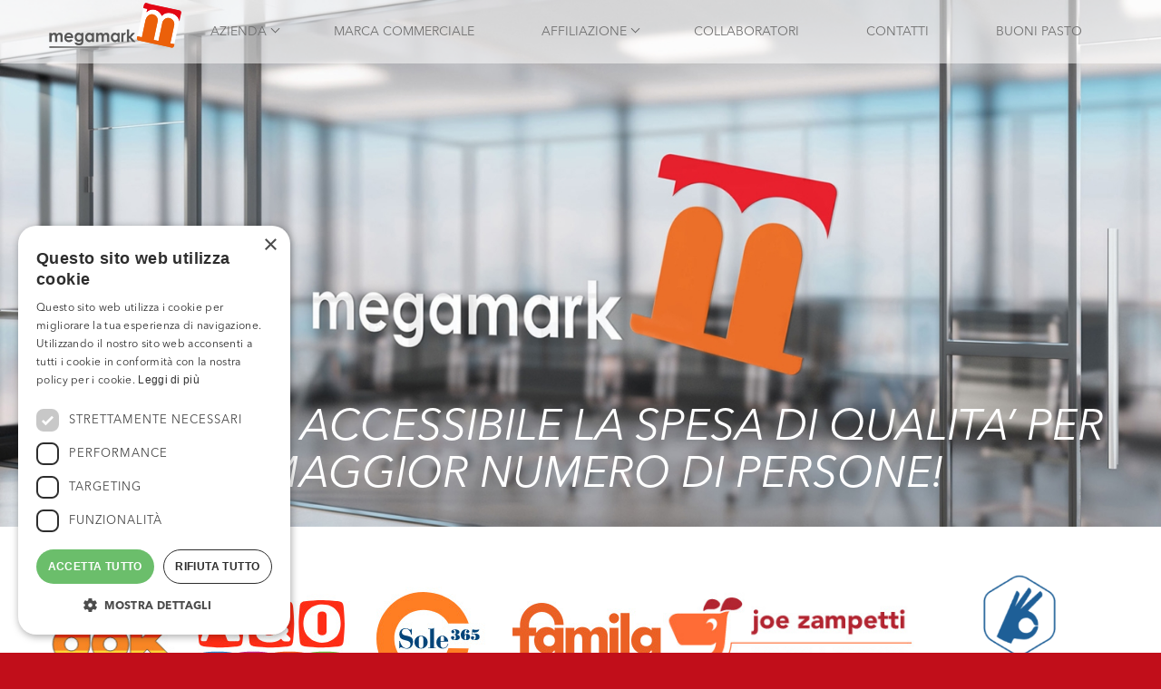

--- FILE ---
content_type: text/html; charset=UTF-8
request_url: https://www.megamark.it/?option=com_content&view=article&id=98170%3Areport-annuale-2020&catid=2%3Auncategorised&Itemid=296
body_size: 19588
content:
<!DOCTYPE html>
<html lang="it-IT" class="html_stretched responsive av-preloader-disabled  html_header_top html_logo_left html_main_nav_header html_menu_right html_custom html_header_sticky html_header_shrinking_disabled html_header_transparency html_mobile_menu_tablet html_header_searchicon_disabled html_content_align_center html_header_unstick_top_disabled html_header_stretch_disabled html_minimal_header html_minimal_header_shadow html_av-overlay-side html_av-overlay-side-minimal html_av-submenu-noclone html_entry_id_431 av-cookies-no-cookie-consent av-no-preview av-custom-lightbox html_text_menu_active av-mobile-menu-switch-default">
<head>
<meta charset="UTF-8" />


<!-- mobile setting -->
<meta name="viewport" content="width=device-width, initial-scale=1">

<!-- Scripts/CSS and wp_head hook -->
<meta name='robots' content='index, follow, max-image-preview:large, max-snippet:-1, max-video-preview:-1' />

	<!-- This site is optimized with the Yoast SEO plugin v26.8 - https://yoast.com/product/yoast-seo-wordpress/ -->
	<title>Home - Megamark</title>
	<link rel="canonical" href="https://www.megamark.it/home/" />
	<meta property="og:locale" content="it_IT" />
	<meta property="og:type" content="website" />
	<meta property="og:title" content="Home - Megamark" />
	<meta property="og:url" content="https://www.megamark.it/home/" />
	<meta property="og:site_name" content="Megamark" />
	<meta property="article:modified_time" content="2026-01-29T08:16:34+00:00" />
	<meta property="og:image" content="https://www.megamark.it/wp-content/uploads/2023/03/dok.jpg" />
	<meta name="twitter:card" content="summary_large_image" />
	<script type="application/ld+json" class="yoast-schema-graph">{"@context":"https://schema.org","@graph":[{"@type":"WebPage","@id":"https://www.megamark.it/home/","url":"https://www.megamark.it/home/","name":"Home - Megamark","isPartOf":{"@id":"https://www.megamark.it/#website"},"about":{"@id":"https://www.megamark.it/#organization"},"primaryImageOfPage":{"@id":"https://www.megamark.it/home/#primaryimage"},"image":{"@id":"https://www.megamark.it/home/#primaryimage"},"thumbnailUrl":"https://www.megamark.it/wp-content/uploads/2023/03/dok.jpg","datePublished":"2015-02-22T18:55:57+00:00","dateModified":"2026-01-29T08:16:34+00:00","breadcrumb":{"@id":"https://www.megamark.it/home/#breadcrumb"},"inLanguage":"it-IT","potentialAction":[{"@type":"ReadAction","target":["https://www.megamark.it/home/"]}]},{"@type":"ImageObject","inLanguage":"it-IT","@id":"https://www.megamark.it/home/#primaryimage","url":"https://www.megamark.it/wp-content/uploads/2023/03/dok.jpg","contentUrl":"https://www.megamark.it/wp-content/uploads/2023/03/dok.jpg","width":154,"height":142},{"@type":"BreadcrumbList","@id":"https://www.megamark.it/home/#breadcrumb","itemListElement":[{"@type":"ListItem","position":1,"name":"Home"}]},{"@type":"WebSite","@id":"https://www.megamark.it/#website","url":"https://www.megamark.it/","name":"Megamark","description":"","publisher":{"@id":"https://www.megamark.it/#organization"},"potentialAction":[{"@type":"SearchAction","target":{"@type":"EntryPoint","urlTemplate":"https://www.megamark.it/?s={search_term_string}"},"query-input":{"@type":"PropertyValueSpecification","valueRequired":true,"valueName":"search_term_string"}}],"inLanguage":"it-IT"},{"@type":"Organization","@id":"https://www.megamark.it/#organization","name":"Megamark","alternateName":"Megamark","url":"https://www.megamark.it/","logo":{"@type":"ImageObject","inLanguage":"it-IT","@id":"https://www.megamark.it/#/schema/logo/image/","url":"https://www.megamark.it/wp-content/uploads/2023/03/logo-megamark-top.png","contentUrl":"https://www.megamark.it/wp-content/uploads/2023/03/logo-megamark-top.png","width":153,"height":57,"caption":"Megamark"},"image":{"@id":"https://www.megamark.it/#/schema/logo/image/"}}]}</script>
	<!-- / Yoast SEO plugin. -->


<link rel="alternate" type="application/rss+xml" title="Megamark &raquo; Feed" href="https://www.megamark.it/feed/" />
<link rel="alternate" type="application/rss+xml" title="Megamark &raquo; Feed dei commenti" href="https://www.megamark.it/comments/feed/" />
<link rel="alternate" title="oEmbed (JSON)" type="application/json+oembed" href="https://www.megamark.it/wp-json/oembed/1.0/embed?url=https%3A%2F%2Fwww.megamark.it%2F" />
<link rel="alternate" title="oEmbed (XML)" type="text/xml+oembed" href="https://www.megamark.it/wp-json/oembed/1.0/embed?url=https%3A%2F%2Fwww.megamark.it%2F&#038;format=xml" />

<!-- google webfont font replacement -->

			<script type='text/javascript'>

				(function() {

					/*	check if webfonts are disabled by user setting via cookie - or user must opt in.	*/
					var html = document.getElementsByTagName('html')[0];
					var cookie_check = html.className.indexOf('av-cookies-needs-opt-in') >= 0 || html.className.indexOf('av-cookies-can-opt-out') >= 0;
					var allow_continue = true;
					var silent_accept_cookie = html.className.indexOf('av-cookies-user-silent-accept') >= 0;

					if( cookie_check && ! silent_accept_cookie )
					{
						if( ! document.cookie.match(/aviaCookieConsent/) || html.className.indexOf('av-cookies-session-refused') >= 0 )
						{
							allow_continue = false;
						}
						else
						{
							if( ! document.cookie.match(/aviaPrivacyRefuseCookiesHideBar/) )
							{
								allow_continue = false;
							}
							else if( ! document.cookie.match(/aviaPrivacyEssentialCookiesEnabled/) )
							{
								allow_continue = false;
							}
							else if( document.cookie.match(/aviaPrivacyGoogleWebfontsDisabled/) )
							{
								allow_continue = false;
							}
						}
					}

					if( allow_continue )
					{
						var f = document.createElement('link');

						f.type 	= 'text/css';
						f.rel 	= 'stylesheet';
						f.href 	= 'https://fonts.googleapis.com/css?family=Lato:300,400,700&display=auto';
						f.id 	= 'avia-google-webfont';

						document.getElementsByTagName('head')[0].appendChild(f);
					}
				})();

			</script>
			<style id='wp-img-auto-sizes-contain-inline-css' type='text/css'>
img:is([sizes=auto i],[sizes^="auto," i]){contain-intrinsic-size:3000px 1500px}
/*# sourceURL=wp-img-auto-sizes-contain-inline-css */
</style>
<style id='wp-emoji-styles-inline-css' type='text/css'>

	img.wp-smiley, img.emoji {
		display: inline !important;
		border: none !important;
		box-shadow: none !important;
		height: 1em !important;
		width: 1em !important;
		margin: 0 0.07em !important;
		vertical-align: -0.1em !important;
		background: none !important;
		padding: 0 !important;
	}
/*# sourceURL=wp-emoji-styles-inline-css */
</style>
<style id='wp-block-library-inline-css' type='text/css'>
:root{--wp-block-synced-color:#7a00df;--wp-block-synced-color--rgb:122,0,223;--wp-bound-block-color:var(--wp-block-synced-color);--wp-editor-canvas-background:#ddd;--wp-admin-theme-color:#007cba;--wp-admin-theme-color--rgb:0,124,186;--wp-admin-theme-color-darker-10:#006ba1;--wp-admin-theme-color-darker-10--rgb:0,107,160.5;--wp-admin-theme-color-darker-20:#005a87;--wp-admin-theme-color-darker-20--rgb:0,90,135;--wp-admin-border-width-focus:2px}@media (min-resolution:192dpi){:root{--wp-admin-border-width-focus:1.5px}}.wp-element-button{cursor:pointer}:root .has-very-light-gray-background-color{background-color:#eee}:root .has-very-dark-gray-background-color{background-color:#313131}:root .has-very-light-gray-color{color:#eee}:root .has-very-dark-gray-color{color:#313131}:root .has-vivid-green-cyan-to-vivid-cyan-blue-gradient-background{background:linear-gradient(135deg,#00d084,#0693e3)}:root .has-purple-crush-gradient-background{background:linear-gradient(135deg,#34e2e4,#4721fb 50%,#ab1dfe)}:root .has-hazy-dawn-gradient-background{background:linear-gradient(135deg,#faaca8,#dad0ec)}:root .has-subdued-olive-gradient-background{background:linear-gradient(135deg,#fafae1,#67a671)}:root .has-atomic-cream-gradient-background{background:linear-gradient(135deg,#fdd79a,#004a59)}:root .has-nightshade-gradient-background{background:linear-gradient(135deg,#330968,#31cdcf)}:root .has-midnight-gradient-background{background:linear-gradient(135deg,#020381,#2874fc)}:root{--wp--preset--font-size--normal:16px;--wp--preset--font-size--huge:42px}.has-regular-font-size{font-size:1em}.has-larger-font-size{font-size:2.625em}.has-normal-font-size{font-size:var(--wp--preset--font-size--normal)}.has-huge-font-size{font-size:var(--wp--preset--font-size--huge)}.has-text-align-center{text-align:center}.has-text-align-left{text-align:left}.has-text-align-right{text-align:right}.has-fit-text{white-space:nowrap!important}#end-resizable-editor-section{display:none}.aligncenter{clear:both}.items-justified-left{justify-content:flex-start}.items-justified-center{justify-content:center}.items-justified-right{justify-content:flex-end}.items-justified-space-between{justify-content:space-between}.screen-reader-text{border:0;clip-path:inset(50%);height:1px;margin:-1px;overflow:hidden;padding:0;position:absolute;width:1px;word-wrap:normal!important}.screen-reader-text:focus{background-color:#ddd;clip-path:none;color:#444;display:block;font-size:1em;height:auto;left:5px;line-height:normal;padding:15px 23px 14px;text-decoration:none;top:5px;width:auto;z-index:100000}html :where(.has-border-color){border-style:solid}html :where([style*=border-top-color]){border-top-style:solid}html :where([style*=border-right-color]){border-right-style:solid}html :where([style*=border-bottom-color]){border-bottom-style:solid}html :where([style*=border-left-color]){border-left-style:solid}html :where([style*=border-width]){border-style:solid}html :where([style*=border-top-width]){border-top-style:solid}html :where([style*=border-right-width]){border-right-style:solid}html :where([style*=border-bottom-width]){border-bottom-style:solid}html :where([style*=border-left-width]){border-left-style:solid}html :where(img[class*=wp-image-]){height:auto;max-width:100%}:where(figure){margin:0 0 1em}html :where(.is-position-sticky){--wp-admin--admin-bar--position-offset:var(--wp-admin--admin-bar--height,0px)}@media screen and (max-width:600px){html :where(.is-position-sticky){--wp-admin--admin-bar--position-offset:0px}}

/*# sourceURL=wp-block-library-inline-css */
</style><style id='global-styles-inline-css' type='text/css'>
:root{--wp--preset--aspect-ratio--square: 1;--wp--preset--aspect-ratio--4-3: 4/3;--wp--preset--aspect-ratio--3-4: 3/4;--wp--preset--aspect-ratio--3-2: 3/2;--wp--preset--aspect-ratio--2-3: 2/3;--wp--preset--aspect-ratio--16-9: 16/9;--wp--preset--aspect-ratio--9-16: 9/16;--wp--preset--color--black: #000000;--wp--preset--color--cyan-bluish-gray: #abb8c3;--wp--preset--color--white: #ffffff;--wp--preset--color--pale-pink: #f78da7;--wp--preset--color--vivid-red: #cf2e2e;--wp--preset--color--luminous-vivid-orange: #ff6900;--wp--preset--color--luminous-vivid-amber: #fcb900;--wp--preset--color--light-green-cyan: #7bdcb5;--wp--preset--color--vivid-green-cyan: #00d084;--wp--preset--color--pale-cyan-blue: #8ed1fc;--wp--preset--color--vivid-cyan-blue: #0693e3;--wp--preset--color--vivid-purple: #9b51e0;--wp--preset--color--metallic-red: #b02b2c;--wp--preset--color--maximum-yellow-red: #edae44;--wp--preset--color--yellow-sun: #eeee22;--wp--preset--color--palm-leaf: #83a846;--wp--preset--color--aero: #7bb0e7;--wp--preset--color--old-lavender: #745f7e;--wp--preset--color--steel-teal: #5f8789;--wp--preset--color--raspberry-pink: #d65799;--wp--preset--color--medium-turquoise: #4ecac2;--wp--preset--gradient--vivid-cyan-blue-to-vivid-purple: linear-gradient(135deg,rgb(6,147,227) 0%,rgb(155,81,224) 100%);--wp--preset--gradient--light-green-cyan-to-vivid-green-cyan: linear-gradient(135deg,rgb(122,220,180) 0%,rgb(0,208,130) 100%);--wp--preset--gradient--luminous-vivid-amber-to-luminous-vivid-orange: linear-gradient(135deg,rgb(252,185,0) 0%,rgb(255,105,0) 100%);--wp--preset--gradient--luminous-vivid-orange-to-vivid-red: linear-gradient(135deg,rgb(255,105,0) 0%,rgb(207,46,46) 100%);--wp--preset--gradient--very-light-gray-to-cyan-bluish-gray: linear-gradient(135deg,rgb(238,238,238) 0%,rgb(169,184,195) 100%);--wp--preset--gradient--cool-to-warm-spectrum: linear-gradient(135deg,rgb(74,234,220) 0%,rgb(151,120,209) 20%,rgb(207,42,186) 40%,rgb(238,44,130) 60%,rgb(251,105,98) 80%,rgb(254,248,76) 100%);--wp--preset--gradient--blush-light-purple: linear-gradient(135deg,rgb(255,206,236) 0%,rgb(152,150,240) 100%);--wp--preset--gradient--blush-bordeaux: linear-gradient(135deg,rgb(254,205,165) 0%,rgb(254,45,45) 50%,rgb(107,0,62) 100%);--wp--preset--gradient--luminous-dusk: linear-gradient(135deg,rgb(255,203,112) 0%,rgb(199,81,192) 50%,rgb(65,88,208) 100%);--wp--preset--gradient--pale-ocean: linear-gradient(135deg,rgb(255,245,203) 0%,rgb(182,227,212) 50%,rgb(51,167,181) 100%);--wp--preset--gradient--electric-grass: linear-gradient(135deg,rgb(202,248,128) 0%,rgb(113,206,126) 100%);--wp--preset--gradient--midnight: linear-gradient(135deg,rgb(2,3,129) 0%,rgb(40,116,252) 100%);--wp--preset--font-size--small: 1rem;--wp--preset--font-size--medium: 1.125rem;--wp--preset--font-size--large: 1.75rem;--wp--preset--font-size--x-large: clamp(1.75rem, 3vw, 2.25rem);--wp--preset--spacing--20: 0.44rem;--wp--preset--spacing--30: 0.67rem;--wp--preset--spacing--40: 1rem;--wp--preset--spacing--50: 1.5rem;--wp--preset--spacing--60: 2.25rem;--wp--preset--spacing--70: 3.38rem;--wp--preset--spacing--80: 5.06rem;--wp--preset--shadow--natural: 6px 6px 9px rgba(0, 0, 0, 0.2);--wp--preset--shadow--deep: 12px 12px 50px rgba(0, 0, 0, 0.4);--wp--preset--shadow--sharp: 6px 6px 0px rgba(0, 0, 0, 0.2);--wp--preset--shadow--outlined: 6px 6px 0px -3px rgb(255, 255, 255), 6px 6px rgb(0, 0, 0);--wp--preset--shadow--crisp: 6px 6px 0px rgb(0, 0, 0);}:root { --wp--style--global--content-size: 800px;--wp--style--global--wide-size: 1130px; }:where(body) { margin: 0; }.wp-site-blocks > .alignleft { float: left; margin-right: 2em; }.wp-site-blocks > .alignright { float: right; margin-left: 2em; }.wp-site-blocks > .aligncenter { justify-content: center; margin-left: auto; margin-right: auto; }:where(.is-layout-flex){gap: 0.5em;}:where(.is-layout-grid){gap: 0.5em;}.is-layout-flow > .alignleft{float: left;margin-inline-start: 0;margin-inline-end: 2em;}.is-layout-flow > .alignright{float: right;margin-inline-start: 2em;margin-inline-end: 0;}.is-layout-flow > .aligncenter{margin-left: auto !important;margin-right: auto !important;}.is-layout-constrained > .alignleft{float: left;margin-inline-start: 0;margin-inline-end: 2em;}.is-layout-constrained > .alignright{float: right;margin-inline-start: 2em;margin-inline-end: 0;}.is-layout-constrained > .aligncenter{margin-left: auto !important;margin-right: auto !important;}.is-layout-constrained > :where(:not(.alignleft):not(.alignright):not(.alignfull)){max-width: var(--wp--style--global--content-size);margin-left: auto !important;margin-right: auto !important;}.is-layout-constrained > .alignwide{max-width: var(--wp--style--global--wide-size);}body .is-layout-flex{display: flex;}.is-layout-flex{flex-wrap: wrap;align-items: center;}.is-layout-flex > :is(*, div){margin: 0;}body .is-layout-grid{display: grid;}.is-layout-grid > :is(*, div){margin: 0;}body{padding-top: 0px;padding-right: 0px;padding-bottom: 0px;padding-left: 0px;}a:where(:not(.wp-element-button)){text-decoration: underline;}:root :where(.wp-element-button, .wp-block-button__link){background-color: #32373c;border-width: 0;color: #fff;font-family: inherit;font-size: inherit;font-style: inherit;font-weight: inherit;letter-spacing: inherit;line-height: inherit;padding-top: calc(0.667em + 2px);padding-right: calc(1.333em + 2px);padding-bottom: calc(0.667em + 2px);padding-left: calc(1.333em + 2px);text-decoration: none;text-transform: inherit;}.has-black-color{color: var(--wp--preset--color--black) !important;}.has-cyan-bluish-gray-color{color: var(--wp--preset--color--cyan-bluish-gray) !important;}.has-white-color{color: var(--wp--preset--color--white) !important;}.has-pale-pink-color{color: var(--wp--preset--color--pale-pink) !important;}.has-vivid-red-color{color: var(--wp--preset--color--vivid-red) !important;}.has-luminous-vivid-orange-color{color: var(--wp--preset--color--luminous-vivid-orange) !important;}.has-luminous-vivid-amber-color{color: var(--wp--preset--color--luminous-vivid-amber) !important;}.has-light-green-cyan-color{color: var(--wp--preset--color--light-green-cyan) !important;}.has-vivid-green-cyan-color{color: var(--wp--preset--color--vivid-green-cyan) !important;}.has-pale-cyan-blue-color{color: var(--wp--preset--color--pale-cyan-blue) !important;}.has-vivid-cyan-blue-color{color: var(--wp--preset--color--vivid-cyan-blue) !important;}.has-vivid-purple-color{color: var(--wp--preset--color--vivid-purple) !important;}.has-metallic-red-color{color: var(--wp--preset--color--metallic-red) !important;}.has-maximum-yellow-red-color{color: var(--wp--preset--color--maximum-yellow-red) !important;}.has-yellow-sun-color{color: var(--wp--preset--color--yellow-sun) !important;}.has-palm-leaf-color{color: var(--wp--preset--color--palm-leaf) !important;}.has-aero-color{color: var(--wp--preset--color--aero) !important;}.has-old-lavender-color{color: var(--wp--preset--color--old-lavender) !important;}.has-steel-teal-color{color: var(--wp--preset--color--steel-teal) !important;}.has-raspberry-pink-color{color: var(--wp--preset--color--raspberry-pink) !important;}.has-medium-turquoise-color{color: var(--wp--preset--color--medium-turquoise) !important;}.has-black-background-color{background-color: var(--wp--preset--color--black) !important;}.has-cyan-bluish-gray-background-color{background-color: var(--wp--preset--color--cyan-bluish-gray) !important;}.has-white-background-color{background-color: var(--wp--preset--color--white) !important;}.has-pale-pink-background-color{background-color: var(--wp--preset--color--pale-pink) !important;}.has-vivid-red-background-color{background-color: var(--wp--preset--color--vivid-red) !important;}.has-luminous-vivid-orange-background-color{background-color: var(--wp--preset--color--luminous-vivid-orange) !important;}.has-luminous-vivid-amber-background-color{background-color: var(--wp--preset--color--luminous-vivid-amber) !important;}.has-light-green-cyan-background-color{background-color: var(--wp--preset--color--light-green-cyan) !important;}.has-vivid-green-cyan-background-color{background-color: var(--wp--preset--color--vivid-green-cyan) !important;}.has-pale-cyan-blue-background-color{background-color: var(--wp--preset--color--pale-cyan-blue) !important;}.has-vivid-cyan-blue-background-color{background-color: var(--wp--preset--color--vivid-cyan-blue) !important;}.has-vivid-purple-background-color{background-color: var(--wp--preset--color--vivid-purple) !important;}.has-metallic-red-background-color{background-color: var(--wp--preset--color--metallic-red) !important;}.has-maximum-yellow-red-background-color{background-color: var(--wp--preset--color--maximum-yellow-red) !important;}.has-yellow-sun-background-color{background-color: var(--wp--preset--color--yellow-sun) !important;}.has-palm-leaf-background-color{background-color: var(--wp--preset--color--palm-leaf) !important;}.has-aero-background-color{background-color: var(--wp--preset--color--aero) !important;}.has-old-lavender-background-color{background-color: var(--wp--preset--color--old-lavender) !important;}.has-steel-teal-background-color{background-color: var(--wp--preset--color--steel-teal) !important;}.has-raspberry-pink-background-color{background-color: var(--wp--preset--color--raspberry-pink) !important;}.has-medium-turquoise-background-color{background-color: var(--wp--preset--color--medium-turquoise) !important;}.has-black-border-color{border-color: var(--wp--preset--color--black) !important;}.has-cyan-bluish-gray-border-color{border-color: var(--wp--preset--color--cyan-bluish-gray) !important;}.has-white-border-color{border-color: var(--wp--preset--color--white) !important;}.has-pale-pink-border-color{border-color: var(--wp--preset--color--pale-pink) !important;}.has-vivid-red-border-color{border-color: var(--wp--preset--color--vivid-red) !important;}.has-luminous-vivid-orange-border-color{border-color: var(--wp--preset--color--luminous-vivid-orange) !important;}.has-luminous-vivid-amber-border-color{border-color: var(--wp--preset--color--luminous-vivid-amber) !important;}.has-light-green-cyan-border-color{border-color: var(--wp--preset--color--light-green-cyan) !important;}.has-vivid-green-cyan-border-color{border-color: var(--wp--preset--color--vivid-green-cyan) !important;}.has-pale-cyan-blue-border-color{border-color: var(--wp--preset--color--pale-cyan-blue) !important;}.has-vivid-cyan-blue-border-color{border-color: var(--wp--preset--color--vivid-cyan-blue) !important;}.has-vivid-purple-border-color{border-color: var(--wp--preset--color--vivid-purple) !important;}.has-metallic-red-border-color{border-color: var(--wp--preset--color--metallic-red) !important;}.has-maximum-yellow-red-border-color{border-color: var(--wp--preset--color--maximum-yellow-red) !important;}.has-yellow-sun-border-color{border-color: var(--wp--preset--color--yellow-sun) !important;}.has-palm-leaf-border-color{border-color: var(--wp--preset--color--palm-leaf) !important;}.has-aero-border-color{border-color: var(--wp--preset--color--aero) !important;}.has-old-lavender-border-color{border-color: var(--wp--preset--color--old-lavender) !important;}.has-steel-teal-border-color{border-color: var(--wp--preset--color--steel-teal) !important;}.has-raspberry-pink-border-color{border-color: var(--wp--preset--color--raspberry-pink) !important;}.has-medium-turquoise-border-color{border-color: var(--wp--preset--color--medium-turquoise) !important;}.has-vivid-cyan-blue-to-vivid-purple-gradient-background{background: var(--wp--preset--gradient--vivid-cyan-blue-to-vivid-purple) !important;}.has-light-green-cyan-to-vivid-green-cyan-gradient-background{background: var(--wp--preset--gradient--light-green-cyan-to-vivid-green-cyan) !important;}.has-luminous-vivid-amber-to-luminous-vivid-orange-gradient-background{background: var(--wp--preset--gradient--luminous-vivid-amber-to-luminous-vivid-orange) !important;}.has-luminous-vivid-orange-to-vivid-red-gradient-background{background: var(--wp--preset--gradient--luminous-vivid-orange-to-vivid-red) !important;}.has-very-light-gray-to-cyan-bluish-gray-gradient-background{background: var(--wp--preset--gradient--very-light-gray-to-cyan-bluish-gray) !important;}.has-cool-to-warm-spectrum-gradient-background{background: var(--wp--preset--gradient--cool-to-warm-spectrum) !important;}.has-blush-light-purple-gradient-background{background: var(--wp--preset--gradient--blush-light-purple) !important;}.has-blush-bordeaux-gradient-background{background: var(--wp--preset--gradient--blush-bordeaux) !important;}.has-luminous-dusk-gradient-background{background: var(--wp--preset--gradient--luminous-dusk) !important;}.has-pale-ocean-gradient-background{background: var(--wp--preset--gradient--pale-ocean) !important;}.has-electric-grass-gradient-background{background: var(--wp--preset--gradient--electric-grass) !important;}.has-midnight-gradient-background{background: var(--wp--preset--gradient--midnight) !important;}.has-small-font-size{font-size: var(--wp--preset--font-size--small) !important;}.has-medium-font-size{font-size: var(--wp--preset--font-size--medium) !important;}.has-large-font-size{font-size: var(--wp--preset--font-size--large) !important;}.has-x-large-font-size{font-size: var(--wp--preset--font-size--x-large) !important;}
/*# sourceURL=global-styles-inline-css */
</style>

<link rel='stylesheet' id='contact-form-7-css' href='https://www.megamark.it/wp-content/plugins/contact-form-7/includes/css/styles.css?ver=6.1.4' type='text/css' media='all' />
<link rel='stylesheet' id='mediaelement-css' href='https://www.megamark.it/wp-includes/js/mediaelement/mediaelementplayer-legacy.min.css?ver=4.2.17' type='text/css' media='all' />
<link rel='stylesheet' id='wp-mediaelement-css' href='https://www.megamark.it/wp-includes/js/mediaelement/wp-mediaelement.min.css?ver=6.9' type='text/css' media='all' />
<link rel='stylesheet' id='avia-merged-styles-css' href='https://www.megamark.it/wp-content/uploads/dynamic_avia/avia-merged-styles-9b6cfae854436b702a2c98594c97d159---6970fd8ed5680.css' type='text/css' media='all' />
<link rel='stylesheet' id='avia-single-post-431-css' href='https://www.megamark.it/wp-content/uploads/dynamic_avia/avia_posts_css/post-431.css?ver=ver-1769674594' type='text/css' media='all' />
<script type="text/javascript" src="https://www.megamark.it/wp-includes/js/jquery/jquery.min.js?ver=3.7.1" id="jquery-core-js"></script>
<script type="text/javascript" src="https://www.megamark.it/wp-includes/js/jquery/jquery-migrate.min.js?ver=3.4.1" id="jquery-migrate-js"></script>
<link rel="https://api.w.org/" href="https://www.megamark.it/wp-json/" /><link rel="alternate" title="JSON" type="application/json" href="https://www.megamark.it/wp-json/wp/v2/pages/431" /><link rel="EditURI" type="application/rsd+xml" title="RSD" href="https://www.megamark.it/xmlrpc.php?rsd" />
<meta name="generator" content="WordPress 6.9" />
<link rel='shortlink' href='https://www.megamark.it/' />
<meta name="generator" content="performance-lab 4.0.1; plugins: ">
<link rel="profile" href="http://gmpg.org/xfn/11" />
<link rel="alternate" type="application/rss+xml" title="Megamark RSS2 Feed" href="https://www.megamark.it/feed/" />
<link rel="pingback" href="https://www.megamark.it/xmlrpc.php" />

<style type='text/css' media='screen'>
 #top #header_main > .container, #top #header_main > .container .main_menu  .av-main-nav > li > a, #top #header_main #menu-item-shop .cart_dropdown_link{ height:70px; line-height: 70px; }
 .html_top_nav_header .av-logo-container{ height:70px;  }
 .html_header_top.html_header_sticky #top #wrap_all #main{ padding-top:70px; } 
</style>
<!--[if lt IE 9]><script src="https://www.megamark.it/wp-content/themes/enfold/js/html5shiv.js"></script><![endif]-->

<style type="text/css">.recentcomments a{display:inline !important;padding:0 !important;margin:0 !important;}</style>
<!-- To speed up the rendering and to display the site as fast as possible to the user we include some styles and scripts for above the fold content inline -->
<script type="text/javascript">'use strict';var avia_is_mobile=!1;if(/Android|webOS|iPhone|iPad|iPod|BlackBerry|IEMobile|Opera Mini/i.test(navigator.userAgent)&&'ontouchstart' in document.documentElement){avia_is_mobile=!0;document.documentElement.className+=' avia_mobile '}
else{document.documentElement.className+=' avia_desktop '};document.documentElement.className+=' js_active ';(function(){var e=['-webkit-','-moz-','-ms-',''],n='',o=!1,a=!1;for(var t in e){if(e[t]+'transform' in document.documentElement.style){o=!0;n=e[t]+'transform'};if(e[t]+'perspective' in document.documentElement.style){a=!0}};if(o){document.documentElement.className+=' avia_transform '};if(a){document.documentElement.className+=' avia_transform3d '};if(typeof document.getElementsByClassName=='function'&&typeof document.documentElement.getBoundingClientRect=='function'&&avia_is_mobile==!1){if(n&&window.innerHeight>0){setTimeout(function(){var e=0,o={},a=0,t=document.getElementsByClassName('av-parallax'),i=window.pageYOffset||document.documentElement.scrollTop;for(e=0;e<t.length;e++){t[e].style.top='0px';o=t[e].getBoundingClientRect();a=Math.ceil((window.innerHeight+i-o.top)*0.3);t[e].style[n]='translate(0px, '+a+'px)';t[e].style.top='auto';t[e].className+=' enabled-parallax '}},50)}}})();</script><style type="text/css">
		@font-face {font-family: 'entypo-fontello'; font-weight: normal; font-style: normal; font-display: auto;
		src: url('https://www.megamark.it/wp-content/themes/enfold/config-templatebuilder/avia-template-builder/assets/fonts/entypo-fontello.woff2') format('woff2'),
		url('https://www.megamark.it/wp-content/themes/enfold/config-templatebuilder/avia-template-builder/assets/fonts/entypo-fontello.woff') format('woff'),
		url('https://www.megamark.it/wp-content/themes/enfold/config-templatebuilder/avia-template-builder/assets/fonts/entypo-fontello.ttf') format('truetype'),
		url('https://www.megamark.it/wp-content/themes/enfold/config-templatebuilder/avia-template-builder/assets/fonts/entypo-fontello.svg#entypo-fontello') format('svg'),
		url('https://www.megamark.it/wp-content/themes/enfold/config-templatebuilder/avia-template-builder/assets/fonts/entypo-fontello.eot'),
		url('https://www.megamark.it/wp-content/themes/enfold/config-templatebuilder/avia-template-builder/assets/fonts/entypo-fontello.eot?#iefix') format('embedded-opentype');
		} #top .avia-font-entypo-fontello, body .avia-font-entypo-fontello, html body [data-av_iconfont='entypo-fontello']:before{ font-family: 'entypo-fontello'; }
		
		@font-face {font-family: 'fontello'; font-weight: normal; font-style: normal; font-display: auto;
		src: url('https://www.megamark.it/wp-content/uploads/dynamic_avia/avia_icon_fonts/fontello/fontello.woff2') format('woff2'),
		url('https://www.megamark.it/wp-content/uploads/dynamic_avia/avia_icon_fonts/fontello/fontello.woff') format('woff'),
		url('https://www.megamark.it/wp-content/uploads/dynamic_avia/avia_icon_fonts/fontello/fontello.ttf') format('truetype'),
		url('https://www.megamark.it/wp-content/uploads/dynamic_avia/avia_icon_fonts/fontello/fontello.svg#fontello') format('svg'),
		url('https://www.megamark.it/wp-content/uploads/dynamic_avia/avia_icon_fonts/fontello/fontello.eot'),
		url('https://www.megamark.it/wp-content/uploads/dynamic_avia/avia_icon_fonts/fontello/fontello.eot?#iefix') format('embedded-opentype');
		} #top .avia-font-fontello, body .avia-font-fontello, html body [data-av_iconfont='fontello']:before{ font-family: 'fontello'; }
		</style>

<!--
Debugging Info for Theme support: 

Theme: Enfold
Version: 5.4.1
Installed: enfold
AviaFramework Version: 5.3
AviaBuilder Version: 5.3
aviaElementManager Version: 1.0.1
ML:128-PU:41-PLA:9
WP:6.9
Compress: CSS:all theme files - JS:all theme files
Updates: disabled
PLAu:8
-->
</head>

	<script type="text/javascript" charset="UTF-8" src="//cdn.cookie-script.com/s/fbf61d39a342ee7afeba52e8eceb1ea9.js"></script>
<body id="top" class="home wp-singular page-template-default page page-id-431 wp-theme-enfold stretched rtl_columns av-curtain-numeric lato  avia-responsive-images-support av-recaptcha-enabled av-google-badge-hide" itemscope="itemscope" itemtype="https://schema.org/WebPage" >
	
	<!-- Global site tag (gtag.js) - Google Analytics -->
<script async src="https://www.googletagmanager.com/gtag/js?id=G-GN0DK0MSZP"></script>
<script>
  window.dataLayer = window.dataLayer || [];
  function gtag(){dataLayer.push(arguments);}
  gtag('js', new Date());

  gtag('config', 'G-GN0DK0MSZP');
</script>
<h1 class="d-none">Benvenuto in Megamark	
	</h1>

	
	<div id='wrap_all'>

	
<header id='header' class='all_colors header_color light_bg_color  av_header_top av_logo_left av_main_nav_header av_menu_right av_custom av_header_sticky av_header_shrinking_disabled av_header_stretch_disabled av_mobile_menu_tablet av_header_transparency av_header_searchicon_disabled av_header_unstick_top_disabled av_minimal_header av_minimal_header_shadow av_bottom_nav_disabled  av_alternate_logo_active av_header_border_disabled'  role="banner" itemscope="itemscope" itemtype="https://schema.org/WPHeader" >

		<div  id='header_main' class='container_wrap container_wrap_logo'>

        <div class='container av-logo-container'><div class='inner-container'><span class='logo avia-standard-logo'><a href='https://www.megamark.it/' class=''><img src="https://www.megamark.it/wp-content/uploads/2023/03/logo_megamark_top.png" height="100" width="300" alt='Megamark' title='logo_megamark_top' /><span class='subtext avia-standard-logo-sub'><img src="https://www.megamark.it/wp-content/uploads/2023/03/logo-megamark_top_transparent.png" class='alternate avia-standard-logo' alt='logo megamark' title='logo-megamark_top_transparent' /></span></a></span><nav class='main_menu' data-selectname='Seleziona una pagina'  role="navigation" itemscope="itemscope" itemtype="https://schema.org/SiteNavigationElement" ><div class="avia-menu av-main-nav-wrap"><ul role="menu" class="menu av-main-nav" id="avia-menu"><li role="menuitem" id="menu-item-1916" class="menu-item menu-item-type-custom menu-item-object-custom menu-item-has-children menu-item-top-level menu-item-top-level-1"><a href="#" itemprop="url" tabindex="0"><span class="avia-bullet"></span><span class="avia-menu-text">Azienda</span><span class="avia-menu-fx"><span class="avia-arrow-wrap"><span class="avia-arrow"></span></span></span></a>


<ul class="sub-menu">
	<li role="menuitem" id="menu-item-1915" class="menu-item menu-item-type-post_type menu-item-object-page"><a href="https://www.megamark.it/azienda/" itemprop="url" tabindex="0"><span class="avia-bullet"></span><span class="avia-menu-text">Azienda</span></a></li>
	<li role="menuitem" id="menu-item-748" class="menu-item menu-item-type-post_type menu-item-object-page"><a href="https://www.megamark.it/vision/" itemprop="url" tabindex="0"><span class="avia-bullet"></span><span class="avia-menu-text">Vision e Mission</span></a></li>
	<li role="menuitem" id="menu-item-746" class="menu-item menu-item-type-post_type menu-item-object-page"><a href="https://www.megamark.it/report/" itemprop="url" tabindex="0"><span class="avia-bullet"></span><span class="avia-menu-text">Annual report</span></a></li>
	<li role="menuitem" id="menu-item-745" class="menu-item menu-item-type-post_type menu-item-object-page"><a href="https://www.megamark.it/insegne/" itemprop="url" tabindex="0"><span class="avia-bullet"></span><span class="avia-menu-text">Le insegne</span></a></li>
	<li role="menuitem" id="menu-item-812" class="menu-item menu-item-type-post_type menu-item-object-page"><a href="https://www.megamark.it/lavora-con-noi/" itemprop="url" tabindex="0"><span class="avia-bullet"></span><span class="avia-menu-text">Lavora con noi</span></a></li>
	<li role="menuitem" id="menu-item-744" class="menu-item menu-item-type-post_type menu-item-object-page"><a href="https://www.megamark.it/mezzi-di-comunicazione/" itemprop="url" tabindex="0"><span class="avia-bullet"></span><span class="avia-menu-text">Mezzi di comunicazione</span></a></li>
	<li role="menuitem" id="menu-item-1029" class="menu-item menu-item-type-custom menu-item-object-custom"><a target="_blank" href="https://megaholding.gsdwhistle.it/" itemprop="url" tabindex="0" rel="noopener"><span class="avia-bullet"></span><span class="avia-menu-text">Whistleblowing</span></a></li>
</ul>
</li>
<li role="menuitem" id="menu-item-756" class="menu-item menu-item-type-post_type menu-item-object-page menu-item-top-level menu-item-top-level-2"><a href="https://www.megamark.it/marca-commerciale/" itemprop="url" tabindex="0"><span class="avia-bullet"></span><span class="avia-menu-text">Marca commerciale</span><span class="avia-menu-fx"><span class="avia-arrow-wrap"><span class="avia-arrow"></span></span></span></a></li>
<li role="menuitem" id="menu-item-807" class="menu-item menu-item-type-post_type menu-item-object-page menu-item-has-children menu-item-top-level menu-item-top-level-3"><a href="https://www.megamark.it/come-affiliarsi/" itemprop="url" tabindex="0"><span class="avia-bullet"></span><span class="avia-menu-text">Affiliazione</span><span class="avia-menu-fx"><span class="avia-arrow-wrap"><span class="avia-arrow"></span></span></span></a>


<ul class="sub-menu">
	<li role="menuitem" id="menu-item-808" class="menu-item menu-item-type-post_type menu-item-object-page"><a href="https://www.megamark.it/ricerche-di-mercato/" itemprop="url" tabindex="0"><span class="avia-bullet"></span><span class="avia-menu-text">Ricerche di mercato</span></a></li>
	<li role="menuitem" id="menu-item-809" class="menu-item menu-item-type-post_type menu-item-object-page"><a href="https://www.megamark.it/assistenza-tecnica/" itemprop="url" tabindex="0"><span class="avia-bullet"></span><span class="avia-menu-text">Assistenza tecnica</span></a></li>
	<li role="menuitem" id="menu-item-810" class="menu-item menu-item-type-post_type menu-item-object-page"><a href="https://www.megamark.it/lancio-promozionale/" itemprop="url" tabindex="0"><span class="avia-bullet"></span><span class="avia-menu-text">Lancio Promozionale</span></a></li>
	<li role="menuitem" id="menu-item-811" class="menu-item menu-item-type-post_type menu-item-object-page"><a href="https://www.megamark.it/cruscotto-manageriale/" itemprop="url" tabindex="0"><span class="avia-bullet"></span><span class="avia-menu-text">Cruscotto manageriale</span></a></li>
</ul>
</li>
<li role="menuitem" id="menu-item-1808" class="menu-item menu-item-type-post_type menu-item-object-page menu-item-top-level menu-item-top-level-4"><a href="https://www.megamark.it/collaboratori/" itemprop="url" tabindex="0"><span class="avia-bullet"></span><span class="avia-menu-text">Collaboratori</span><span class="avia-menu-fx"><span class="avia-arrow-wrap"><span class="avia-arrow"></span></span></span></a></li>
<li role="menuitem" id="menu-item-814" class="menu-item menu-item-type-post_type menu-item-object-page menu-item-top-level menu-item-top-level-5"><a href="https://www.megamark.it/contatti/" itemprop="url" tabindex="0"><span class="avia-bullet"></span><span class="avia-menu-text">Contatti</span><span class="avia-menu-fx"><span class="avia-arrow-wrap"><span class="avia-arrow"></span></span></span></a></li>
<li role="menuitem" id="menu-item-1199" class="menu-item menu-item-type-post_type menu-item-object-page menu-item-top-level menu-item-top-level-6"><a href="https://www.megamark.it/buoni-pasto/" itemprop="url" tabindex="0"><span class="avia-bullet"></span><span class="avia-menu-text">Buoni pasto</span><span class="avia-menu-fx"><span class="avia-arrow-wrap"><span class="avia-arrow"></span></span></span></a></li>
<li class="av-burger-menu-main menu-item-avia-special av-small-burger-icon">
	        			<a href="#" aria-label="Menu" aria-hidden="false">
							<span class="av-hamburger av-hamburger--spin av-js-hamburger">
								<span class="av-hamburger-box">
						          <span class="av-hamburger-inner"></span>
						          <strong>Menu</strong>
								</span>
							</span>
							<span class="avia_hidden_link_text">Menu</span>
						</a>
	        		   </li></ul></div></nav></div> </div> 
		<!-- end container_wrap-->
		</div>
		<div class='header_bg'></div>

<!-- end header -->
</header>

	<div id='main' class='all_colors' data-scroll-offset='70'>

	<div id='full_slider_1'  class='avia-fullwidth-slider main_color avia-shadow av-medium-hide av-small-hide av-mini-hide  avia-builder-el-0  el_before_av_slideshow_full  avia-builder-el-first   container_wrap fullsize'  ><div  class='avia-slideshow av-lfb7kyd7-99d7609433be30d92da3ad22a8d55118 avia-slideshow-no scaling av_slideshow_full avia-slide-slider av-medium-hide av-small-hide av-mini-hide av-slideshow-ui av-control-default av-hide-nav-arrows av-slideshow-manual av-loop-once av-loop-manual-endless av-default-height-applied   avia-slideshow-1' data-slideshow-options="{&quot;animation&quot;:&quot;slide&quot;,&quot;autoplay&quot;:false,&quot;loop_autoplay&quot;:&quot;once&quot;,&quot;interval&quot;:5,&quot;loop_manual&quot;:&quot;manual-endless&quot;,&quot;autoplay_stopper&quot;:false,&quot;noNavigation&quot;:false,&quot;bg_slider&quot;:false,&quot;keep_padding&quot;:false,&quot;hoverpause&quot;:false,&quot;show_slide_delay&quot;:0}"  itemprop="image" itemscope="itemscope" itemtype="https://schema.org/ImageObject" ><ul class='avia-slideshow-inner ' style='padding-bottom: 45.416666666667%;'><li  class='avia-slideshow-slide av-lfb7kyd7-99d7609433be30d92da3ad22a8d55118__0  av-single-slide slide-1 slide-odd'><div data-rel='slideshow-1' class='avia-slide-wrap '   ><div class='av-slideshow-caption av-lfb7kyd7-99d7609433be30d92da3ad22a8d55118__0 caption_fullwidth caption_bottom'><div class="container caption_container"><div class="slideshow_caption"><div class="slideshow_inner_caption"><div class="slideshow_align_caption"><h2 class='avia-caption-title textslide'  itemprop="name" >RENDIAMO ACCESSIBILE LA SPESA DI QUALITA’ PER IL MAGGIOR NUMERO DI PERSONE!</h2></div></div></div></div></div><img decoding="async" class="wp-image-855 avia-img-lazy-loading-not-855"  src="https://www.megamark.it/wp-content/uploads/2023/03/header_homepage_new-1.jpg" width="1920" height="872" title='header_homepage_new' alt='Home slide megamark'  itemprop="thumbnailUrl" srcset="https://www.megamark.it/wp-content/uploads/2023/03/header_homepage_new-1.jpg 1920w, https://www.megamark.it/wp-content/uploads/2023/03/header_homepage_new-1-300x136.jpg 300w, https://www.megamark.it/wp-content/uploads/2023/03/header_homepage_new-1-1030x468.jpg 1030w, https://www.megamark.it/wp-content/uploads/2023/03/header_homepage_new-1-768x349.jpg 768w, https://www.megamark.it/wp-content/uploads/2023/03/header_homepage_new-1-1536x698.jpg 1536w, https://www.megamark.it/wp-content/uploads/2023/03/header_homepage_new-1-1500x681.jpg 1500w, https://www.megamark.it/wp-content/uploads/2023/03/header_homepage_new-1-705x320.jpg 705w" sizes="(max-width: 1920px) 100vw, 1920px" /></div></li></ul></div></div>
<div id='full_slider_2'  class='avia-fullwidth-slider main_color avia-shadow av-desktop-hide  avia-builder-el-1  el_after_av_slideshow_full  el_before_av_section   slider-not-first container_wrap fullsize'  ><div  class='avia-slideshow av-lg21f3aj-fafe54806da9240771a844e1b8f6ae9d avia-slideshow-no scaling av_slideshow_full avia-slide-slider av-desktop-hide av-slideshow-ui av-control-default av-hide-nav-arrows av-slideshow-manual av-loop-once av-loop-manual-endless av-default-height-applied   avia-slideshow-2' data-slideshow-options="{&quot;animation&quot;:&quot;slide&quot;,&quot;autoplay&quot;:false,&quot;loop_autoplay&quot;:&quot;once&quot;,&quot;interval&quot;:5,&quot;loop_manual&quot;:&quot;manual-endless&quot;,&quot;autoplay_stopper&quot;:false,&quot;noNavigation&quot;:false,&quot;bg_slider&quot;:false,&quot;keep_padding&quot;:false,&quot;hoverpause&quot;:false,&quot;show_slide_delay&quot;:0}"  itemprop="image" itemscope="itemscope" itemtype="https://schema.org/ImageObject" ><ul class='avia-slideshow-inner ' style='padding-bottom: 45.416666666667%;'><li  class='avia-slideshow-slide av-lg21f3aj-fafe54806da9240771a844e1b8f6ae9d__0  av-single-slide slide-1 slide-odd'><div data-rel='slideshow-2' class='avia-slide-wrap '   ><img decoding="async" class="wp-image-958 avia-img-lazy-loading-not-958"  src="https://www.megamark.it/wp-content/uploads/2023/04/header_homepage_new_mobile.jpg" width="1920" height="872" title='header_homepage_new_mobile' alt=''  itemprop="thumbnailUrl" srcset="https://www.megamark.it/wp-content/uploads/2023/04/header_homepage_new_mobile.jpg 1920w, https://www.megamark.it/wp-content/uploads/2023/04/header_homepage_new_mobile-300x136.jpg 300w, https://www.megamark.it/wp-content/uploads/2023/04/header_homepage_new_mobile-1030x468.jpg 1030w, https://www.megamark.it/wp-content/uploads/2023/04/header_homepage_new_mobile-768x349.jpg 768w, https://www.megamark.it/wp-content/uploads/2023/04/header_homepage_new_mobile-1536x698.jpg 1536w, https://www.megamark.it/wp-content/uploads/2023/04/header_homepage_new_mobile-1500x681.jpg 1500w, https://www.megamark.it/wp-content/uploads/2023/04/header_homepage_new_mobile-705x320.jpg 705w" sizes="(max-width: 1920px) 100vw, 1920px" /></div></li></ul></div></div>
<div id='av_section_1'  class='avia-section av-lfb3xmwg-88fe3aaed6d33c72669956c117dadb53 main_color avia-section-default avia-no-border-styling  avia-builder-el-2  el_after_av_slideshow_full  el_before_av_section  avia-bg-style-scroll container_wrap fullsize'  ><div class='container av-section-cont-open' ><div class='template-page content  av-content-full alpha units'><div class='post-entry post-entry-type-page post-entry-431'><div class='entry-content-wrapper clearfix'>
<section  class='av_textblock_section av-lfb7anfk-a5c4d1ba9a4f813ae07364344459d0c4'  itemscope="itemscope" itemtype="https://schema.org/CreativeWork" ><div class='avia_textblock'  itemprop="text" ><div class="loghihome" style="display: flex; justify-content: space-between;">
<div><a href="https://www.supermercatidok.it"><img loading="lazy" decoding="async" class="alignnone wp-image-538 size-full" src="https://www.megamark.it/wp-content/uploads/2023/03/dok.jpg" alt="logo dok" width="154" height="142" /></a></div>
<div><a href="https://www.aeo.it/"><img loading="lazy" decoding="async" class="alignnone wp-image-537 size-full" style="margin: 0px 16px;" src="https://www.megamark.it/wp-content/uploads/2023/03/aeo.jpg" alt="logo aeo" width="179" height="142" /></a></div>
<div><a href="https://www.sole365.it/"><img loading="lazy" decoding="async" class="alignnone wp-image-541 size-full" style="margin: 0px 16px;" src="https://www.megamark.it/wp-content/uploads/2023/03/sole.jpg" alt="logo sole" width="137" height="142" srcset="https://www.megamark.it/wp-content/uploads/2023/03/sole.jpg 137w, https://www.megamark.it/wp-content/uploads/2023/03/sole-36x36.jpg 36w" sizes="auto, (max-width: 137px) 100vw, 137px" /></a></div>
<div><a href="https://www.famila.it/"><img loading="lazy" decoding="async" class="alignnone wp-image-539 size-full" style="margin: 0px 16px;" src="https://www.megamark.it/wp-content/uploads/2023/03/famila.jpg" alt="logo famila" width="164" height="142" /></a></div>
<div><a href="https://joezampetti.it/"><img loading="lazy" decoding="async" class="alignnone wp-image-540 size-full" src="https://www.megamark.it/wp-content/uploads/2023/03/joe.jpg" alt="joe zampetti" width="307" height="142" srcset="https://www.megamark.it/wp-content/uploads/2023/03/joe.jpg 307w, https://www.megamark.it/wp-content/uploads/2023/03/joe-300x139.jpg 300w" sizes="auto, (max-width: 307px) 100vw, 307px" /></a></div>
<div><a href="https://www.ottimosupermercati.it/"><img loading="lazy" decoding="async" class="alignnone wp-image-2148 size-full" src="https://www.megamark.it/wp-content/uploads/2026/01/ottimo_logo.png" alt="" width="227" height="142" srcset="https://www.megamark.it/wp-content/uploads/2026/01/ottimo_logo.png 320w, https://www.megamark.it/wp-content/uploads/2026/01/ottimo_logo-300x188.png 300w" sizes="auto, (max-width: 227px) 100vw, 227px" /></a></div>
</div>
</div></section>
</div></div></div><!-- close content main div --></div></div><div id='av_section_2'  class='avia-section av-lfb6wkmk-6d06d0eb41d1faf173eaf5f426b9998e main_color avia-section-default avia-no-border-styling  avia-builder-el-4  el_after_av_section  el_before_av_section  avia-bg-style-scroll container_wrap fullsize'  ><div class='container av-section-cont-open' ><div class='template-page content  av-content-full alpha units'><div class='post-entry post-entry-type-page post-entry-431'><div class='entry-content-wrapper clearfix'>
<div  class='hr av-258f8n-6a86cbd700895f16e41184591950c4d4 hr-invisible  avia-builder-el-5  el_before_av_one_half  avia-builder-el-first '><span class='hr-inner '><span class="hr-inner-style"></span></span></div>
<div class='flex_column_table av-l796n-650ba82f2a0b13a65ed3b93113d2fffa sc-av_one_half av-equal-height-column-flextable'><div class='flex_column av-l796n-650ba82f2a0b13a65ed3b93113d2fffa av_one_half  avia-builder-el-6  el_after_av_hr  el_before_av_one_half  first flex_column_table_cell av-equal-height-column av-align-middle '     ><section  class='av_textblock_section av-egl2n-9f85b4a64bf00ebc1779f19ac6a1a91f'  itemscope="itemscope" itemtype="https://schema.org/CreativeWork" ><div class='avia_textblock'  itemprop="text" ><h2>L&#8217;azienda</h2>
<p>ll Gruppo Megamark è la realtà leader del sud Italia nella distribuzione organizzata grazie a oltre 500 supermercati diretti e affiliati presenti in Puglia, Campania, Molise, Basilicata e Calabria.</p>
<p>Del gruppo fanno parte i Superstore Famila, i Supermercati Dok, i Supermercati Sole 365 e la catena dei punti vendita di prossimità A&#038;O.</p>
<p>Il Gruppo Megamark è associato dal 1996 a Selex, una delle più importanti centrali&#8230;</p>
</div></section>
<div  class='hr av-lfbblrwd-141dcf5f13b20a8652d863c8ca69c1ff hr-invisible  avia-builder-el-8  el_after_av_textblock  el_before_av_button '><span class='hr-inner '><span class="hr-inner-style"></span></span></div>
<div  class='avia-button-wrap av-lfb71q7u-e657cd26fa018602614cbed7122cb2e3-wrap avia-button-left  avia-builder-el-9  el_after_av_hr  avia-builder-el-last  buttoncss'><a href='https://www.megamark.it/azienda/'  class='avia-button av-lfb71q7u-e657cd26fa018602614cbed7122cb2e3 avia-icon_select-no avia-size-medium avia-position-left'  ><span class='avia_iconbox_title' >SCOPRI DI PIU’</span></a></div></div><div class='av-flex-placeholder'></div><div class='flex_column av-wqkn-4ecf5ead667970660bc20c7f505f01cc av_one_half  avia-builder-el-10  el_after_av_one_half  el_before_av_hr  flex_column_table_cell av-equal-height-column av-align-middle '     ><div  class='avia-image-container av-lfb6yvs9-ae63e17c8eef83f8443f55061fe2eea6 av-styling- avia_animated_image av-animated-when-visible-95 right-to-left avia-align-center  avia-builder-el-11  avia-builder-el-no-sibling '   itemprop="image" itemscope="itemscope" itemtype="https://schema.org/ImageObject" ><div class="avia-image-container-inner"><div class="avia-image-overlay-wrap"><img decoding="async" class='wp-image-545 avia-img-lazy-loading-not-545 avia_image ' src="https://www.megamark.it/wp-content/uploads/2023/03/azienda.jpg" alt='' title='azienda'  height="465" width="650"  itemprop="thumbnailUrl" srcset="https://www.megamark.it/wp-content/uploads/2023/03/azienda.jpg 650w, https://www.megamark.it/wp-content/uploads/2023/03/azienda-300x215.jpg 300w, https://www.megamark.it/wp-content/uploads/2023/03/azienda-260x185.jpg 260w" sizes="(max-width: 650px) 100vw, 650px" /></div></div></div></div></div><!--close column table wrapper. Autoclose: 1 --><div  class='hr av-6xlo7-74386c041f1ec34439f90304869d5a05 hr-invisible  avia-builder-el-12  el_after_av_one_half  avia-builder-el-last '><span class='hr-inner '><span class="hr-inner-style"></span></span></div>
</p>
</div></div></div><!-- close content main div --></div></div><div id='av_section_3'  class='avia-section av-6kygs7-a758d728c15fdea5e1a13c9106b0bddd main_color avia-section-large avia-no-border-styling  avia-builder-el-13  el_after_av_section  el_before_av_section  avia-full-stretch avia-bg-style-fixed container_wrap fullsize'  data-section-bg-repeat='stretch'><div class='container av-section-cont-open' ><div class='template-page content  av-content-full alpha units'><div class='post-entry post-entry-type-page post-entry-431'><div class='entry-content-wrapper clearfix'>
<div  id="logoselexhome"  class='avia-image-container av-lfb9wl01-653623c132edc91397839314fb432191 av-styling- avia-align-center  avia-builder-el-14  el_before_av_hr  avia-builder-el-first '   itemprop="image" itemscope="itemscope" itemtype="https://schema.org/ImageObject" ><div class="avia-image-container-inner"><div class="avia-image-overlay-wrap"><img decoding="async" class='wp-image-576 avia-img-lazy-loading-not-576 avia_image ' src="https://www.megamark.it/wp-content/uploads/2023/03/Logo_Selex.png" alt='' title='Logo_Selex'  height="137" width="228"  itemprop="thumbnailUrl"  /></div></div></div>
<div  class='hr av-1ruwd3-163e44c67114aee46e249ac9790f8e7f hr-invisible  avia-builder-el-15  el_after_av_image  el_before_av_image '><span class='hr-inner '><span class="hr-inner-style"></span></span></div>
<div  class='avia-image-container av-lfb9y4oc-c670c3c2a4fbef1fca3c5488f2668d0f av-styling- avia-align-center  avia-builder-el-16  el_after_av_hr  el_before_av_hr '   itemprop="image" itemscope="itemscope" itemtype="https://schema.org/ImageObject" ><div class="avia-image-container-inner"><div class="avia-image-overlay-wrap"><img decoding="async" class='wp-image-963 avia-img-lazy-loading-not-963 avia_image ' src="https://www.megamark.it/wp-content/uploads/2023/04/gruppo-selex_home.png" alt='selex' title='gruppo-selex_home'  height="435" width="1020"  itemprop="thumbnailUrl" srcset="https://www.megamark.it/wp-content/uploads/2023/04/gruppo-selex_home.png 1020w, https://www.megamark.it/wp-content/uploads/2023/04/gruppo-selex_home-300x128.png 300w, https://www.megamark.it/wp-content/uploads/2023/04/gruppo-selex_home-768x328.png 768w, https://www.megamark.it/wp-content/uploads/2023/04/gruppo-selex_home-705x301.png 705w" sizes="(max-width: 1020px) 100vw, 1020px" /></div></div></div>
<div  class='hr av-1k2muv-465ce753382691c9b673365b5a0e4263 hr-invisible  avia-builder-el-17  el_after_av_image  el_before_av_button '><span class='hr-inner '><span class="hr-inner-style"></span></span></div>
<div  class='avia-button-wrap av-lfb9ze6h-c9e9aa9173d0a70efd0106626fe78d16-wrap avia-button-center  avia-builder-el-18  el_after_av_hr  avia-builder-el-last  buttoncss'><a href='https://www.prodottiselex.it/'  class='avia-button av-lfb9ze6h-c9e9aa9173d0a70efd0106626fe78d16 avia-icon_select-no avia-size-medium avia-position-center'  ><span class='avia_iconbox_title' >SCOPRI LA LINEA SELEX</span></a></div>

</div></div></div><!-- close content main div --></div></div><div id='contatorihome'  class='avia-section av-lfbdq3at-21f1935f574adf30e2e68a97f8705544 main_color avia-section-large avia-no-border-styling  avia-builder-el-19  el_after_av_section  el_before_av_section  avia-full-stretch avia-bg-style-scroll container_wrap fullsize'  data-section-bg-repeat='stretch'><div class='container av-section-cont-open' ><div class='template-page content  av-content-full alpha units'><div class='post-entry post-entry-type-page post-entry-431'><div class='entry-content-wrapper clearfix'>
<div class='flex_column_table av-1fc0vr-aaa46bc55390644c2a33ea3ccc32cebf sc-av_one_third av-equal-height-column-flextable'><div class='flex_column av-1fc0vr-aaa46bc55390644c2a33ea3ccc32cebf av_one_third  avia-builder-el-20  el_before_av_one_third  avia-builder-el-first  first flex_column_table_cell av-equal-height-column av-align-top '     ><div  class="avia-animated-number av-lfbdgwy0-35a8524541c7ec404d083507c0348193 av-force-default-color avia_animate_when_visible  avia-builder-el-21  el_before_av_hr  avia-builder-el-first  " data-timer="3000"><strong class="heading avia-animated-number-title"><span class='avia-animated-number-icon av-icon-before-number av-icon-char' aria-hidden='true' data-av_icon='' data-av_iconfont='entypo-fontello'></span><span class="avia-single-number __av-single-number" data-number_format="" data-number="3000" data-start_from="0">3000</span></strong><div class="avia-animated-number-content"><hr>
<p>DIPENDENTI</p>
</div></div>
<div  class='hr av-lfgr7z03-197e3e2271666be8193376970c90f053 hr-invisible  avia-builder-el-22  el_after_av_animated_numbers  avia-builder-el-last  av-desktop-hide'><span class='hr-inner '><span class="hr-inner-style"></span></span></div></div><div class='av-flex-placeholder'></div><div class='flex_column av-1afk9b-fbc4432caa9aef41546b05e8887d4dee av_one_third  avia-builder-el-23  el_after_av_one_third  el_before_av_one_third  flex_column_table_cell av-equal-height-column av-align-top '     ><div  class="avia-animated-number av-lfbdk84g-eef633c977ae453900dc462dfeed4204 av-force-default-color avia_animate_when_visible  avia-builder-el-24  el_before_av_hr  avia-builder-el-first  " data-timer="3000"><strong class="heading avia-animated-number-title"><span class='avia-animated-number-icon av-icon-before-number av-icon-char' aria-hidden='true' data-av_icon='' data-av_iconfont='entypo-fontello'></span><span class="avia-single-number __av-single-number" data-number_format="" data-number="500" data-start_from="0">500</span></strong><div class="avia-animated-number-content"><hr>
<p>PUNTI VENDITA<br /><span>in 5 regioni</span></p>
</div></div>
<div  class='hr av-lfgr9slm-06b8839d24eba3a4c3d5c030a8eca210 hr-invisible  avia-builder-el-25  el_after_av_animated_numbers  avia-builder-el-last  av-desktop-hide'><span class='hr-inner '><span class="hr-inner-style"></span></span></div></div><div class='av-flex-placeholder'></div><div class='flex_column av-10manz-215a7a33676ec4aa212958b515674133 av_one_third  avia-builder-el-26  el_after_av_one_third  avia-builder-el-last  flex_column_table_cell av-equal-height-column av-align-top '     ><div  class="avia-animated-number av-lfbdkyp2-371af4df88f49405f0b27f8e2679f162 av-force-default-color avia_animate_when_visible  avia-builder-el-27  el_before_av_hr  avia-builder-el-first  " data-timer="3000"><strong class="heading avia-animated-number-title"><span class='avia-animated-number-icon av-icon-before-number av-icon-char' aria-hidden='true' data-av_icon='' data-av_iconfont='entypo-fontello'></span><span class="avia-single-number __av-single-number" data-number_format="" data-number="1" data-start_from="0">1</span><span class="avia-no-number">,</span><span class="avia-single-number __av-single-number" data-number_format="" data-number="7" data-start_from="0">7</span></strong><div class="avia-animated-number-content"><hr>
<p>MLD DI EURO<br /><span>di fatturato</span></p>
</div></div>
<div  class='hr av-lfgra2bx-ea179babc414e11e529edf872b8ef2cf hr-invisible  avia-builder-el-28  el_after_av_animated_numbers  avia-builder-el-last  av-desktop-hide'><span class='hr-inner '><span class="hr-inner-style"></span></span></div></div></div><!--close column table wrapper. Autoclose: 1 -->

</div></div></div><!-- close content main div --></div></div><div id='av_section_5'  class='avia-section av-lfbembpv-6161a887f98d45cad1c21e8e23cc746a main_color avia-section-default avia-no-border-styling  avia-builder-el-29  el_after_av_section  el_before_av_section  avia-full-stretch avia-bg-style-scroll container_wrap fullsize'  data-section-bg-repeat='stretch'><div class='container av-section-cont-open' ><div class='template-page content  av-content-full alpha units'><div class='post-entry post-entry-type-page post-entry-431'><div class='entry-content-wrapper clearfix'>
<div  class='hr av-ukkpb-f2111f96bd906fe36fa24bf11ef2ae60 hr-invisible  avia-builder-el-30  el_before_av_one_half  avia-builder-el-first '><span class='hr-inner '><span class="hr-inner-style"></span></span></div>
<div class='flex_column av-r0c6v-0ba68453813bbf877456420b7ef939f6 av_one_half  avia-builder-el-31  el_after_av_hr  el_before_av_one_half  first flex_column_div '     ><section  id="h2red"  class='av_textblock_section av-lfbefypx-e75033049dc898e4924f3c1f19a6ef2d'  itemscope="itemscope" itemtype="https://schema.org/CreativeWork" ><div class='avia_textblock'  itemprop="text" ><h2>Scegli Megamark</h2>
<p>Gli imprenditori che desiderano investire nel loro futuro trovano nel franchising di Megamark una risposta concreta che permette loro di gestire con successo punti vendita moderni. Il &#8220;franchisee&#8221; ha a disposizione un team che traccia un progetto su misura.</p>
</div></section>
<div  class='hr av-mjuev-9c3d55ec9be4cd90025ed722481f2c18 hr-invisible  avia-builder-el-33  el_after_av_textblock  el_before_av_button '><span class='hr-inner '><span class="hr-inner-style"></span></span></div>
<div  class='avia-button-wrap av-lfbeggxw-951f1b8b23eb67602401a2bff2797e06-wrap avia-button-left  avia-builder-el-34  el_after_av_hr  avia-builder-el-last  buttoncss'><a href='https://www.megamark.it/come-affiliarsi/'  class='avia-button av-lfbeggxw-951f1b8b23eb67602401a2bff2797e06 avia-icon_select-no avia-size-medium avia-position-left'  ><span class='avia_iconbox_title' >SCOPRI DI PIU’</span></a></div></div><div class='flex_column av-d6aen-439a5996a813ea0c34b68ca0043664c1 av_one_half  avia-builder-el-35  el_after_av_one_half  el_before_av_hr  flex_column_div '     ><div  class='avia-image-container av-lfbelkhm-e8272a41fcf2f6ed1ba562824af9e41b av-styling- avia_animated_image av-animated-when-visible-95 right-to-left avia-align-center  avia-builder-el-36  avia-builder-el-no-sibling '   itemprop="image" itemscope="itemscope" itemtype="https://schema.org/ImageObject" ><div class="avia-image-container-inner"><div class="avia-image-overlay-wrap"><img decoding="async" class='wp-image-593 avia-img-lazy-loading-not-593 avia_image ' src="https://www.megamark.it/wp-content/uploads/2023/03/scegli_megamark-261x300.png" alt='Immagine uomo su razzo' title='scegli_megamark'  height="300" width="261"  itemprop="thumbnailUrl" srcset="https://www.megamark.it/wp-content/uploads/2023/03/scegli_megamark-261x300.png 261w, https://www.megamark.it/wp-content/uploads/2023/03/scegli_megamark-768x884.png 768w, https://www.megamark.it/wp-content/uploads/2023/03/scegli_megamark-612x705.png 612w, https://www.megamark.it/wp-content/uploads/2023/03/scegli_megamark.png 826w" sizes="(max-width: 261px) 100vw, 261px" /></div></div></div></div><div  class='hr av-acwpr-3bbbf2709f03317282916cdf42bc0685 hr-invisible  avia-builder-el-37  el_after_av_one_half  avia-builder-el-last '><span class='hr-inner '><span class="hr-inner-style"></span></span></div>

</div></div></div><!-- close content main div --></div></div><div id='av_section_6'  class='avia-section av-lfcsqc3d-0adce79de3a56d2abb1f83ccf30b46f1 main_color avia-section-no-padding avia-no-border-styling  avia-builder-el-38  el_after_av_section  el_before_av_section  avia-bg-style-scroll container_wrap fullsize'  ><div class='container av-section-cont-open' ><div class='template-page content  av-content-full alpha units'><div class='post-entry post-entry-type-page post-entry-431'><div class='entry-content-wrapper clearfix'>
<section  class='av_textblock_section av-lfcsgq87-65bc411dfe51f1dd3b38f5ed48af22a0'  itemscope="itemscope" itemtype="https://schema.org/CreativeWork" ><div class='avia_textblock'  itemprop="text" ><div class="loghihome" style="display: flex; justify-content: space-between;">
<div><a href="https://www.megamark.it/fondazione-megamark/"><img loading="lazy" decoding="async" class="alignnone wp-image-600 size-full" src="https://www.megamark.it/wp-content/uploads/2023/03/fondazione_megamark-e1679072811213.jpg" alt="" width="465" height="315" srcset="https://www.megamark.it/wp-content/uploads/2023/03/fondazione_megamark-e1679072811213.jpg 465w, https://www.megamark.it/wp-content/uploads/2023/03/fondazione_megamark-e1679072811213-300x203.jpg 300w" sizes="auto, (max-width: 465px) 100vw, 465px" /></a></div>
<div><a href="https://www.megamark.it/report/"><img loading="lazy" decoding="async" class="alignnone wp-image-603 size-full" src="https://www.megamark.it/wp-content/uploads/2023/03/Report-annuale-e1679072832748.png" alt="" width="298" height="315" srcset="https://www.megamark.it/wp-content/uploads/2023/03/Report-annuale-e1679072832748.png 298w, https://www.megamark.it/wp-content/uploads/2023/03/Report-annuale-e1679072832748-284x300.png 284w" sizes="auto, (max-width: 298px) 100vw, 298px" /></a></div>
<div><a href="https://www.megamark.it/iamme-liberi-di-scegliere/"><img loading="lazy" decoding="async" class="alignnone wp-image-601 size-full"  src="https://www.megamark.it/wp-content/uploads/2023/03/Imme-Home.png" alt="" width="339" height="315" srcset="https://www.megamark.it/wp-content/uploads/2023/03/Imme-Home.png 339w, https://www.megamark.it/wp-content/uploads/2023/03/Imme-Home-300x279.png 300w" sizes="auto, (max-width: 339px) 100vw, 339px" /></a></div>
<div><a href="https://www.megamark.it/partner-sharefood/"><img loading="lazy" decoding="async" class="alignnone wp-image-599 size-full" src="https://www.megamark.it/wp-content/uploads/2023/03/Sharefood-Home.png" alt="" width="339" height="315" srcset="https://www.megamark.it/wp-content/uploads/2023/03/Sharefood-Home.png 339w, https://www.megamark.it/wp-content/uploads/2023/03/Sharefood-Home-300x279.png 300w" sizes="auto, (max-width: 339px) 100vw, 339px" /></a></div>
<div><img loading="lazy" decoding="async" class="alignnone wp-image-602 size-full"  src="https://www.megamark.it/wp-content/uploads/2023/03/logo-fai.png" alt="" width="335" height="315" srcset="https://www.megamark.it/wp-content/uploads/2023/03/logo-fai.png 335w, https://www.megamark.it/wp-content/uploads/2023/03/logo-fai-300x282.png 300w" sizes="auto, (max-width: 335px) 100vw, 335px" /></div>
</div>
</div></section>

</div></div></div><!-- close content main div --></div></div><div id='logofooter'  class='avia-section av-lfcthkfs-25293cb5c40214ae29916689c21d31d1 main_color avia-section-small avia-no-border-styling  avia-builder-el-40  el_after_av_section  avia-builder-el-last  avia-bg-style-scroll container_wrap fullsize'  ><div class='container av-section-cont-open' ><div class='template-page content  av-content-full alpha units'><div class='post-entry post-entry-type-page post-entry-431'><div class='entry-content-wrapper clearfix'>
<div class='flex_column av-76vrz-691edcc6534adaa0d98e864b7bc822fd av_one_fourth  avia-builder-el-41  el_before_av_hr  avia-builder-el-first  first flex_column_div '     ><div  class='avia-image-container av-lfctez30-ae871671fa6428a95808d204bf8916f5 av-styling- avia-align-left  avia-builder-el-42  avia-builder-el-no-sibling '   itemprop="image" itemscope="itemscope" itemtype="https://schema.org/ImageObject" ><div class="avia-image-container-inner"><div class="avia-image-overlay-wrap"><img decoding="async" class='wp-image-616 avia-img-lazy-loading-not-616 avia_image ' src="https://www.megamark.it/wp-content/uploads/2023/03/logo-megamark-footer.png" alt='Logo Megamark' title='logo-megamark-footer'  height="72" width="194"  itemprop="thumbnailUrl"  /></div></div></div></div><div  class='hr av-lfcth3y0-c3078f45d56634da9bdf80bbdfe50540 hr-custom  avia-builder-el-43  el_after_av_one_fourth  avia-builder-el-last  hr-center hr-icon-no'><span class='hr-inner inner-border-av-border-thin'><span class="hr-inner-style"></span></span></div>

</div></div></div><!-- close content main div --> <!-- section close by builder template -->		</div><!--end builder template--></div><!-- close default .container_wrap element -->				<div class='container_wrap footer_color' id='footer'>

					<div class='container'>

						<div class='flex_column av_one_fourth  first el_before_av_one_fourth'><section id="text-2" class="widget clearfix widget_text">			<div class="textwidget"><p><strong>Megamark s.r.l.</strong><br />
S.P. Trani-Andria, km 1,050<br />
76125 Trani (Bt)<br />
Casella Postale 294<br />
P.IVA e C.F.: 02969690615<br />
Tel.(+39) 0883 404111<br />
Fax (+39) 0883 588099<br />
Capitale sociale € 6.000.000<br />
Reg. Impresa di Bari n. 02969690615<br />
REA n. 490358</p>
</div>
		<span class="seperator extralight-border"></span></section></div><div class='flex_column av_one_fourth  el_after_av_one_fourth el_before_av_one_fourth '><section id="text-3" class="widget clearfix widget_text">			<div class="textwidget"><p><a href="https://www.megamark.it/azienda/">AZIENDA</a></p>
<p><a href="https://www.megamark.it/insegne/">INSEGNE</a></p>
<p><a href="https://www.megamark.it/marca-commerciale/">MARCA COMMERCIALE</a></p>
<p><a href="https://megaholding.gsdwhistle.it/">WHISTLEBLOWING</a></p>
<p><a href="https://www.megamark.it/privacy-policy-2/">PRIVACY POLICY</a></p>
</div>
		<span class="seperator extralight-border"></span></section></div><div class='flex_column av_one_fourth  el_after_av_one_fourth el_before_av_one_fourth '><section id="text-4" class="widget clearfix widget_text">			<div class="textwidget"><p><a href="https://www.megamark.it/come-affiliarsi/">AFFILIAZIONE</a></p>
<p><a href="https://www.megamark.it/lavora-con-noi/">LAVORA CON NOI</a></p>
<p><a href="https://www.megamark.it/contatti/">CONTATTI</a></p>
</div>
		<span class="seperator extralight-border"></span></section></div><div class='flex_column av_one_fourth  el_after_av_one_fourth el_before_av_one_fourth '><section id="text-5" class="widget clearfix widget_text">			<div class="textwidget"><p><a href="https://www.megamark.it/fondazione-megamark/"><strong>FONDAZIONE</strong></a></p>
<p><a href="https://www.megamark.it/iamme-liberi-di-scegliere/">IAMME</a></p>
<p><a href="https://www.megamark.it/partner-sharefood/">SHAREFOOD</a></p>
</div>
		<span class="seperator extralight-border"></span></section></div>
					</div>

				<!-- ####### END FOOTER CONTAINER ####### -->
				</div>

	

	
				<footer class='container_wrap socket_color' id='socket'  role="contentinfo" itemscope="itemscope" itemtype="https://schema.org/WPFooter" >
                    <div class='container'>

                        <span class='copyright'>Copyright © 2026 Megamark - All Rights Reserved. </span>

                        
                    </div>

	            <!-- ####### END SOCKET CONTAINER ####### -->
				</footer>


					<!-- end main -->
		</div>

		<!-- end wrap_all --></div>

<a href='#top' title='Scorrere verso l&rsquo;alto' id='scroll-top-link' aria-hidden='true' data-av_icon='' data-av_iconfont='entypo-fontello'><span class="avia_hidden_link_text">Scorrere verso l&rsquo;alto</span></a>

<div id="fb-root"></div>

<script type="speculationrules">
{"prefetch":[{"source":"document","where":{"and":[{"href_matches":"/*"},{"not":{"href_matches":["/wp-*.php","/wp-admin/*","/wp-content/uploads/*","/wp-content/*","/wp-content/plugins/*","/wp-content/themes/enfold/*","/*\\?(.+)"]}},{"not":{"selector_matches":"a[rel~=\"nofollow\"]"}},{"not":{"selector_matches":".no-prefetch, .no-prefetch a"}}]},"eagerness":"conservative"}]}
</script>

 <script type='text/javascript'>
 /* <![CDATA[ */  
var avia_framework_globals = avia_framework_globals || {};
    avia_framework_globals.frameworkUrl = 'https://www.megamark.it/wp-content/themes/enfold/framework/';
    avia_framework_globals.installedAt = 'https://www.megamark.it/wp-content/themes/enfold/';
    avia_framework_globals.ajaxurl = 'https://www.megamark.it/wp-admin/admin-ajax.php';
/* ]]> */ 
</script>
 
 <script type="text/javascript" src="https://www.megamark.it/wp-includes/js/dist/hooks.min.js?ver=dd5603f07f9220ed27f1" id="wp-hooks-js"></script>
<script type="text/javascript" src="https://www.megamark.it/wp-includes/js/dist/i18n.min.js?ver=c26c3dc7bed366793375" id="wp-i18n-js"></script>
<script type="text/javascript" id="wp-i18n-js-after">
/* <![CDATA[ */
wp.i18n.setLocaleData( { 'text direction\u0004ltr': [ 'ltr' ] } );
//# sourceURL=wp-i18n-js-after
/* ]]> */
</script>
<script type="text/javascript" src="https://www.megamark.it/wp-content/plugins/contact-form-7/includes/swv/js/index.js?ver=6.1.4" id="swv-js"></script>
<script type="text/javascript" id="contact-form-7-js-translations">
/* <![CDATA[ */
( function( domain, translations ) {
	var localeData = translations.locale_data[ domain ] || translations.locale_data.messages;
	localeData[""].domain = domain;
	wp.i18n.setLocaleData( localeData, domain );
} )( "contact-form-7", {"translation-revision-date":"2026-01-14 20:31:08+0000","generator":"GlotPress\/4.0.3","domain":"messages","locale_data":{"messages":{"":{"domain":"messages","plural-forms":"nplurals=2; plural=n != 1;","lang":"it"},"This contact form is placed in the wrong place.":["Questo modulo di contatto \u00e8 posizionato nel posto sbagliato."],"Error:":["Errore:"]}},"comment":{"reference":"includes\/js\/index.js"}} );
//# sourceURL=contact-form-7-js-translations
/* ]]> */
</script>
<script type="text/javascript" id="contact-form-7-js-before">
/* <![CDATA[ */
var wpcf7 = {
    "api": {
        "root": "https:\/\/www.megamark.it\/wp-json\/",
        "namespace": "contact-form-7\/v1"
    }
};
//# sourceURL=contact-form-7-js-before
/* ]]> */
</script>
<script type="text/javascript" src="https://www.megamark.it/wp-content/plugins/contact-form-7/includes/js/index.js?ver=6.1.4" id="contact-form-7-js"></script>
<script type="text/javascript" id="mediaelement-core-js-before">
/* <![CDATA[ */
var mejsL10n = {"language":"it","strings":{"mejs.download-file":"Scarica il file","mejs.install-flash":"Stai usando un browser che non ha Flash player abilitato o installato. Attiva il tuo plugin Flash player o scarica l'ultima versione da https://get.adobe.com/flashplayer/","mejs.fullscreen":"Schermo intero","mejs.play":"Play","mejs.pause":"Pausa","mejs.time-slider":"Time Slider","mejs.time-help-text":"Usa i tasti freccia sinistra/destra per avanzare di un secondo, su/gi\u00f9 per avanzare di 10 secondi.","mejs.live-broadcast":"Diretta streaming","mejs.volume-help-text":"Usa i tasti freccia su/gi\u00f9 per aumentare o diminuire il volume.","mejs.unmute":"Togli il muto","mejs.mute":"Muto","mejs.volume-slider":"Cursore del volume","mejs.video-player":"Video Player","mejs.audio-player":"Audio Player","mejs.captions-subtitles":"Didascalie/Sottotitoli","mejs.captions-chapters":"Capitoli","mejs.none":"Nessuna","mejs.afrikaans":"Afrikaans","mejs.albanian":"Albanese","mejs.arabic":"Arabo","mejs.belarusian":"Bielorusso","mejs.bulgarian":"Bulgaro","mejs.catalan":"Catalano","mejs.chinese":"Cinese","mejs.chinese-simplified":"Cinese (semplificato)","mejs.chinese-traditional":"Cinese (tradizionale)","mejs.croatian":"Croato","mejs.czech":"Ceco","mejs.danish":"Danese","mejs.dutch":"Olandese","mejs.english":"Inglese","mejs.estonian":"Estone","mejs.filipino":"Filippino","mejs.finnish":"Finlandese","mejs.french":"Francese","mejs.galician":"Galician","mejs.german":"Tedesco","mejs.greek":"Greco","mejs.haitian-creole":"Haitian Creole","mejs.hebrew":"Ebraico","mejs.hindi":"Hindi","mejs.hungarian":"Ungherese","mejs.icelandic":"Icelandic","mejs.indonesian":"Indonesiano","mejs.irish":"Irish","mejs.italian":"Italiano","mejs.japanese":"Giapponese","mejs.korean":"Coreano","mejs.latvian":"Lettone","mejs.lithuanian":"Lituano","mejs.macedonian":"Macedone","mejs.malay":"Malese","mejs.maltese":"Maltese","mejs.norwegian":"Norvegese","mejs.persian":"Persiano","mejs.polish":"Polacco","mejs.portuguese":"Portoghese","mejs.romanian":"Romeno","mejs.russian":"Russo","mejs.serbian":"Serbo","mejs.slovak":"Slovak","mejs.slovenian":"Sloveno","mejs.spanish":"Spagnolo","mejs.swahili":"Swahili","mejs.swedish":"Svedese","mejs.tagalog":"Tagalog","mejs.thai":"Thailandese","mejs.turkish":"Turco","mejs.ukrainian":"Ucraino","mejs.vietnamese":"Vietnamita","mejs.welsh":"Gallese","mejs.yiddish":"Yiddish"}};
//# sourceURL=mediaelement-core-js-before
/* ]]> */
</script>
<script type="text/javascript" src="https://www.megamark.it/wp-includes/js/mediaelement/mediaelement-and-player.min.js?ver=4.2.17" id="mediaelement-core-js"></script>
<script type="text/javascript" src="https://www.megamark.it/wp-includes/js/mediaelement/mediaelement-migrate.min.js?ver=6.9" id="mediaelement-migrate-js"></script>
<script type="text/javascript" id="mediaelement-js-extra">
/* <![CDATA[ */
var _wpmejsSettings = {"pluginPath":"/wp-includes/js/mediaelement/","classPrefix":"mejs-","stretching":"responsive","audioShortcodeLibrary":"mediaelement","videoShortcodeLibrary":"mediaelement"};
//# sourceURL=mediaelement-js-extra
/* ]]> */
</script>
<script type="text/javascript" src="https://www.megamark.it/wp-includes/js/mediaelement/wp-mediaelement.min.js?ver=6.9" id="wp-mediaelement-js"></script>
<script type="text/javascript" src="https://www.google.com/recaptcha/api.js?render=6LdO-lUlAAAAAGPw2-Qr8KI2eS1wlzHp54NZNJUC&amp;ver=3.0" id="google-recaptcha-js"></script>
<script type="text/javascript" src="https://www.megamark.it/wp-includes/js/dist/vendor/wp-polyfill.min.js?ver=3.15.0" id="wp-polyfill-js"></script>
<script type="text/javascript" id="wpcf7-recaptcha-js-before">
/* <![CDATA[ */
var wpcf7_recaptcha = {
    "sitekey": "6LdO-lUlAAAAAGPw2-Qr8KI2eS1wlzHp54NZNJUC",
    "actions": {
        "homepage": "homepage",
        "contactform": "contactform"
    }
};
//# sourceURL=wpcf7-recaptcha-js-before
/* ]]> */
</script>
<script type="text/javascript" src="https://www.megamark.it/wp-content/plugins/contact-form-7/modules/recaptcha/index.js?ver=6.1.4" id="wpcf7-recaptcha-js"></script>
<script type="text/javascript" id="avia_google_recaptcha_front_script-js-extra">
/* <![CDATA[ */
var AviaReCAPTCHA_front = {"version":"avia_recaptcha_v3","site_key2":"6LcjGe0SAAAAAAw3k98ET6yWplaBotnF0yM_5-Hy","site_key3":"6LdO-lUlAAAAAGPw2-Qr8KI2eS1wlzHp54NZNJUC","api":"https://www.google.com/recaptcha/api.js","api_lang":"en","avia_api_script":"https://www.megamark.it/wp-content/themes/enfold/framework/js/conditional_load/avia_google_recaptcha_api.js","theme":"light","score":"0.5","verify_nonce":"373692a279","cannot_use":"\u003Ch3 class=\"av-recaptcha-error-main\"\u003ECi scusiamo, si \u00e8 verificato un problema cercando di comunicare con le API di Google reCAPTCHA. Al momento non sei in grado di inviare il modulo contatto. Per favore riprovare pi\u00f9 tardi - ricaricate la pagina e controllate anche la vostra connessione internet.\u003C/h3\u003E","init_error_msg":"L\u2019impostazione iniziale non \u00e8 riuscita. Sitekey 2 e/o Sitekey 3 mancanti nel frontend.","v3_timeout_pageload":"Il timeout si \u00e8 verificato collegandosi all'API V3 al momento del caricamento iniziale della pagina","v3_timeout_verify":"Si \u00e8 verificato un timeout di connessione alla V3 API al momento della verifica dell'invio","v2_timeout_verify":"Il timeout si \u00e8 verificato collegandosi all'API V2 al momento della verifica come umano. Si prega di provare di nuovo e controllare la connessione a internet. Potrebbe essere necessario ricaricare la pagina.","verify_msg":"Verificare....","connection_error":"Impossibile connettersi a Internet. Si prega di ricaricare la pagina e riprovare.","validate_first":"Per favore, convalida che sei prima di tutto un essere umano","validate_submit":"Prima di inoltrare convalidare prima che sei un essere umano.","no_token":"Token interno mancante su valido inoltro - incapace di procedere.","invalid_version":"Trovata non valida la versione  di reCAPTCHA.","api_load_error":"Google reCAPTCHA API non ha potuto essere caricato."};
//# sourceURL=avia_google_recaptcha_front_script-js-extra
/* ]]> */
</script>
<script type="text/javascript" id="avia-footer-scripts-js-extra">
/* <![CDATA[ */
var AviaReCAPTCHA_front = {"version":"avia_recaptcha_v3","site_key2":"6LcjGe0SAAAAAAw3k98ET6yWplaBotnF0yM_5-Hy","site_key3":"6LdO-lUlAAAAAGPw2-Qr8KI2eS1wlzHp54NZNJUC","api":"https://www.google.com/recaptcha/api.js","api_lang":"en","avia_api_script":"https://www.megamark.it/wp-content/themes/enfold/framework/js/conditional_load/avia_google_recaptcha_api.js","theme":"light","score":"0.5","verify_nonce":"373692a279","cannot_use":"\u003Ch3 class=\"av-recaptcha-error-main\"\u003ECi scusiamo, si \u00e8 verificato un problema cercando di comunicare con le API di Google reCAPTCHA. Al momento non sei in grado di inviare il modulo contatto. Per favore riprovare pi\u00f9 tardi - ricaricate la pagina e controllate anche la vostra connessione internet.\u003C/h3\u003E","init_error_msg":"L\u2019impostazione iniziale non \u00e8 riuscita. Sitekey 2 e/o Sitekey 3 mancanti nel frontend.","v3_timeout_pageload":"Il timeout si \u00e8 verificato collegandosi all'API V3 al momento del caricamento iniziale della pagina","v3_timeout_verify":"Si \u00e8 verificato un timeout di connessione alla V3 API al momento della verifica dell'invio","v2_timeout_verify":"Il timeout si \u00e8 verificato collegandosi all'API V2 al momento della verifica come umano. Si prega di provare di nuovo e controllare la connessione a internet. Potrebbe essere necessario ricaricare la pagina.","verify_msg":"Verificare....","connection_error":"Impossibile connettersi a Internet. Si prega di ricaricare la pagina e riprovare.","validate_first":"Per favore, convalida che sei prima di tutto un essere umano","validate_submit":"Prima di inoltrare convalidare prima che sei un essere umano.","no_token":"Token interno mancante su valido inoltro - incapace di procedere.","invalid_version":"Trovata non valida la versione  di reCAPTCHA.","api_load_error":"Google reCAPTCHA API non ha potuto essere caricato."};
//# sourceURL=avia-footer-scripts-js-extra
/* ]]> */
</script>
<script type="text/javascript" src="https://www.megamark.it/wp-content/uploads/dynamic_avia/avia-footer-scripts-a77d9c6051b63b6d3cf78be76e49807e---6970fd8f36ea8.js" id="avia-footer-scripts-js"></script>
<script id="wp-emoji-settings" type="application/json">
{"baseUrl":"https://s.w.org/images/core/emoji/17.0.2/72x72/","ext":".png","svgUrl":"https://s.w.org/images/core/emoji/17.0.2/svg/","svgExt":".svg","source":{"concatemoji":"https://www.megamark.it/wp-includes/js/wp-emoji-release.min.js?ver=6.9"}}
</script>
<script type="module">
/* <![CDATA[ */
/*! This file is auto-generated */
const a=JSON.parse(document.getElementById("wp-emoji-settings").textContent),o=(window._wpemojiSettings=a,"wpEmojiSettingsSupports"),s=["flag","emoji"];function i(e){try{var t={supportTests:e,timestamp:(new Date).valueOf()};sessionStorage.setItem(o,JSON.stringify(t))}catch(e){}}function c(e,t,n){e.clearRect(0,0,e.canvas.width,e.canvas.height),e.fillText(t,0,0);t=new Uint32Array(e.getImageData(0,0,e.canvas.width,e.canvas.height).data);e.clearRect(0,0,e.canvas.width,e.canvas.height),e.fillText(n,0,0);const a=new Uint32Array(e.getImageData(0,0,e.canvas.width,e.canvas.height).data);return t.every((e,t)=>e===a[t])}function p(e,t){e.clearRect(0,0,e.canvas.width,e.canvas.height),e.fillText(t,0,0);var n=e.getImageData(16,16,1,1);for(let e=0;e<n.data.length;e++)if(0!==n.data[e])return!1;return!0}function u(e,t,n,a){switch(t){case"flag":return n(e,"\ud83c\udff3\ufe0f\u200d\u26a7\ufe0f","\ud83c\udff3\ufe0f\u200b\u26a7\ufe0f")?!1:!n(e,"\ud83c\udde8\ud83c\uddf6","\ud83c\udde8\u200b\ud83c\uddf6")&&!n(e,"\ud83c\udff4\udb40\udc67\udb40\udc62\udb40\udc65\udb40\udc6e\udb40\udc67\udb40\udc7f","\ud83c\udff4\u200b\udb40\udc67\u200b\udb40\udc62\u200b\udb40\udc65\u200b\udb40\udc6e\u200b\udb40\udc67\u200b\udb40\udc7f");case"emoji":return!a(e,"\ud83e\u1fac8")}return!1}function f(e,t,n,a){let r;const o=(r="undefined"!=typeof WorkerGlobalScope&&self instanceof WorkerGlobalScope?new OffscreenCanvas(300,150):document.createElement("canvas")).getContext("2d",{willReadFrequently:!0}),s=(o.textBaseline="top",o.font="600 32px Arial",{});return e.forEach(e=>{s[e]=t(o,e,n,a)}),s}function r(e){var t=document.createElement("script");t.src=e,t.defer=!0,document.head.appendChild(t)}a.supports={everything:!0,everythingExceptFlag:!0},new Promise(t=>{let n=function(){try{var e=JSON.parse(sessionStorage.getItem(o));if("object"==typeof e&&"number"==typeof e.timestamp&&(new Date).valueOf()<e.timestamp+604800&&"object"==typeof e.supportTests)return e.supportTests}catch(e){}return null}();if(!n){if("undefined"!=typeof Worker&&"undefined"!=typeof OffscreenCanvas&&"undefined"!=typeof URL&&URL.createObjectURL&&"undefined"!=typeof Blob)try{var e="postMessage("+f.toString()+"("+[JSON.stringify(s),u.toString(),c.toString(),p.toString()].join(",")+"));",a=new Blob([e],{type:"text/javascript"});const r=new Worker(URL.createObjectURL(a),{name:"wpTestEmojiSupports"});return void(r.onmessage=e=>{i(n=e.data),r.terminate(),t(n)})}catch(e){}i(n=f(s,u,c,p))}t(n)}).then(e=>{for(const n in e)a.supports[n]=e[n],a.supports.everything=a.supports.everything&&a.supports[n],"flag"!==n&&(a.supports.everythingExceptFlag=a.supports.everythingExceptFlag&&a.supports[n]);var t;a.supports.everythingExceptFlag=a.supports.everythingExceptFlag&&!a.supports.flag,a.supports.everything||((t=a.source||{}).concatemoji?r(t.concatemoji):t.wpemoji&&t.twemoji&&(r(t.twemoji),r(t.wpemoji)))});
//# sourceURL=https://www.megamark.it/wp-includes/js/wp-emoji-loader.min.js
/* ]]> */
</script>
</body>
</html>


--- FILE ---
content_type: text/html; charset=utf-8
request_url: https://www.google.com/recaptcha/api2/anchor?ar=1&k=6LdO-lUlAAAAAGPw2-Qr8KI2eS1wlzHp54NZNJUC&co=aHR0cHM6Ly93d3cubWVnYW1hcmsuaXQ6NDQz&hl=en&v=N67nZn4AqZkNcbeMu4prBgzg&size=invisible&anchor-ms=20000&execute-ms=30000&cb=7tc72tblgc9m
body_size: 49656
content:
<!DOCTYPE HTML><html dir="ltr" lang="en"><head><meta http-equiv="Content-Type" content="text/html; charset=UTF-8">
<meta http-equiv="X-UA-Compatible" content="IE=edge">
<title>reCAPTCHA</title>
<style type="text/css">
/* cyrillic-ext */
@font-face {
  font-family: 'Roboto';
  font-style: normal;
  font-weight: 400;
  font-stretch: 100%;
  src: url(//fonts.gstatic.com/s/roboto/v48/KFO7CnqEu92Fr1ME7kSn66aGLdTylUAMa3GUBHMdazTgWw.woff2) format('woff2');
  unicode-range: U+0460-052F, U+1C80-1C8A, U+20B4, U+2DE0-2DFF, U+A640-A69F, U+FE2E-FE2F;
}
/* cyrillic */
@font-face {
  font-family: 'Roboto';
  font-style: normal;
  font-weight: 400;
  font-stretch: 100%;
  src: url(//fonts.gstatic.com/s/roboto/v48/KFO7CnqEu92Fr1ME7kSn66aGLdTylUAMa3iUBHMdazTgWw.woff2) format('woff2');
  unicode-range: U+0301, U+0400-045F, U+0490-0491, U+04B0-04B1, U+2116;
}
/* greek-ext */
@font-face {
  font-family: 'Roboto';
  font-style: normal;
  font-weight: 400;
  font-stretch: 100%;
  src: url(//fonts.gstatic.com/s/roboto/v48/KFO7CnqEu92Fr1ME7kSn66aGLdTylUAMa3CUBHMdazTgWw.woff2) format('woff2');
  unicode-range: U+1F00-1FFF;
}
/* greek */
@font-face {
  font-family: 'Roboto';
  font-style: normal;
  font-weight: 400;
  font-stretch: 100%;
  src: url(//fonts.gstatic.com/s/roboto/v48/KFO7CnqEu92Fr1ME7kSn66aGLdTylUAMa3-UBHMdazTgWw.woff2) format('woff2');
  unicode-range: U+0370-0377, U+037A-037F, U+0384-038A, U+038C, U+038E-03A1, U+03A3-03FF;
}
/* math */
@font-face {
  font-family: 'Roboto';
  font-style: normal;
  font-weight: 400;
  font-stretch: 100%;
  src: url(//fonts.gstatic.com/s/roboto/v48/KFO7CnqEu92Fr1ME7kSn66aGLdTylUAMawCUBHMdazTgWw.woff2) format('woff2');
  unicode-range: U+0302-0303, U+0305, U+0307-0308, U+0310, U+0312, U+0315, U+031A, U+0326-0327, U+032C, U+032F-0330, U+0332-0333, U+0338, U+033A, U+0346, U+034D, U+0391-03A1, U+03A3-03A9, U+03B1-03C9, U+03D1, U+03D5-03D6, U+03F0-03F1, U+03F4-03F5, U+2016-2017, U+2034-2038, U+203C, U+2040, U+2043, U+2047, U+2050, U+2057, U+205F, U+2070-2071, U+2074-208E, U+2090-209C, U+20D0-20DC, U+20E1, U+20E5-20EF, U+2100-2112, U+2114-2115, U+2117-2121, U+2123-214F, U+2190, U+2192, U+2194-21AE, U+21B0-21E5, U+21F1-21F2, U+21F4-2211, U+2213-2214, U+2216-22FF, U+2308-230B, U+2310, U+2319, U+231C-2321, U+2336-237A, U+237C, U+2395, U+239B-23B7, U+23D0, U+23DC-23E1, U+2474-2475, U+25AF, U+25B3, U+25B7, U+25BD, U+25C1, U+25CA, U+25CC, U+25FB, U+266D-266F, U+27C0-27FF, U+2900-2AFF, U+2B0E-2B11, U+2B30-2B4C, U+2BFE, U+3030, U+FF5B, U+FF5D, U+1D400-1D7FF, U+1EE00-1EEFF;
}
/* symbols */
@font-face {
  font-family: 'Roboto';
  font-style: normal;
  font-weight: 400;
  font-stretch: 100%;
  src: url(//fonts.gstatic.com/s/roboto/v48/KFO7CnqEu92Fr1ME7kSn66aGLdTylUAMaxKUBHMdazTgWw.woff2) format('woff2');
  unicode-range: U+0001-000C, U+000E-001F, U+007F-009F, U+20DD-20E0, U+20E2-20E4, U+2150-218F, U+2190, U+2192, U+2194-2199, U+21AF, U+21E6-21F0, U+21F3, U+2218-2219, U+2299, U+22C4-22C6, U+2300-243F, U+2440-244A, U+2460-24FF, U+25A0-27BF, U+2800-28FF, U+2921-2922, U+2981, U+29BF, U+29EB, U+2B00-2BFF, U+4DC0-4DFF, U+FFF9-FFFB, U+10140-1018E, U+10190-1019C, U+101A0, U+101D0-101FD, U+102E0-102FB, U+10E60-10E7E, U+1D2C0-1D2D3, U+1D2E0-1D37F, U+1F000-1F0FF, U+1F100-1F1AD, U+1F1E6-1F1FF, U+1F30D-1F30F, U+1F315, U+1F31C, U+1F31E, U+1F320-1F32C, U+1F336, U+1F378, U+1F37D, U+1F382, U+1F393-1F39F, U+1F3A7-1F3A8, U+1F3AC-1F3AF, U+1F3C2, U+1F3C4-1F3C6, U+1F3CA-1F3CE, U+1F3D4-1F3E0, U+1F3ED, U+1F3F1-1F3F3, U+1F3F5-1F3F7, U+1F408, U+1F415, U+1F41F, U+1F426, U+1F43F, U+1F441-1F442, U+1F444, U+1F446-1F449, U+1F44C-1F44E, U+1F453, U+1F46A, U+1F47D, U+1F4A3, U+1F4B0, U+1F4B3, U+1F4B9, U+1F4BB, U+1F4BF, U+1F4C8-1F4CB, U+1F4D6, U+1F4DA, U+1F4DF, U+1F4E3-1F4E6, U+1F4EA-1F4ED, U+1F4F7, U+1F4F9-1F4FB, U+1F4FD-1F4FE, U+1F503, U+1F507-1F50B, U+1F50D, U+1F512-1F513, U+1F53E-1F54A, U+1F54F-1F5FA, U+1F610, U+1F650-1F67F, U+1F687, U+1F68D, U+1F691, U+1F694, U+1F698, U+1F6AD, U+1F6B2, U+1F6B9-1F6BA, U+1F6BC, U+1F6C6-1F6CF, U+1F6D3-1F6D7, U+1F6E0-1F6EA, U+1F6F0-1F6F3, U+1F6F7-1F6FC, U+1F700-1F7FF, U+1F800-1F80B, U+1F810-1F847, U+1F850-1F859, U+1F860-1F887, U+1F890-1F8AD, U+1F8B0-1F8BB, U+1F8C0-1F8C1, U+1F900-1F90B, U+1F93B, U+1F946, U+1F984, U+1F996, U+1F9E9, U+1FA00-1FA6F, U+1FA70-1FA7C, U+1FA80-1FA89, U+1FA8F-1FAC6, U+1FACE-1FADC, U+1FADF-1FAE9, U+1FAF0-1FAF8, U+1FB00-1FBFF;
}
/* vietnamese */
@font-face {
  font-family: 'Roboto';
  font-style: normal;
  font-weight: 400;
  font-stretch: 100%;
  src: url(//fonts.gstatic.com/s/roboto/v48/KFO7CnqEu92Fr1ME7kSn66aGLdTylUAMa3OUBHMdazTgWw.woff2) format('woff2');
  unicode-range: U+0102-0103, U+0110-0111, U+0128-0129, U+0168-0169, U+01A0-01A1, U+01AF-01B0, U+0300-0301, U+0303-0304, U+0308-0309, U+0323, U+0329, U+1EA0-1EF9, U+20AB;
}
/* latin-ext */
@font-face {
  font-family: 'Roboto';
  font-style: normal;
  font-weight: 400;
  font-stretch: 100%;
  src: url(//fonts.gstatic.com/s/roboto/v48/KFO7CnqEu92Fr1ME7kSn66aGLdTylUAMa3KUBHMdazTgWw.woff2) format('woff2');
  unicode-range: U+0100-02BA, U+02BD-02C5, U+02C7-02CC, U+02CE-02D7, U+02DD-02FF, U+0304, U+0308, U+0329, U+1D00-1DBF, U+1E00-1E9F, U+1EF2-1EFF, U+2020, U+20A0-20AB, U+20AD-20C0, U+2113, U+2C60-2C7F, U+A720-A7FF;
}
/* latin */
@font-face {
  font-family: 'Roboto';
  font-style: normal;
  font-weight: 400;
  font-stretch: 100%;
  src: url(//fonts.gstatic.com/s/roboto/v48/KFO7CnqEu92Fr1ME7kSn66aGLdTylUAMa3yUBHMdazQ.woff2) format('woff2');
  unicode-range: U+0000-00FF, U+0131, U+0152-0153, U+02BB-02BC, U+02C6, U+02DA, U+02DC, U+0304, U+0308, U+0329, U+2000-206F, U+20AC, U+2122, U+2191, U+2193, U+2212, U+2215, U+FEFF, U+FFFD;
}
/* cyrillic-ext */
@font-face {
  font-family: 'Roboto';
  font-style: normal;
  font-weight: 500;
  font-stretch: 100%;
  src: url(//fonts.gstatic.com/s/roboto/v48/KFO7CnqEu92Fr1ME7kSn66aGLdTylUAMa3GUBHMdazTgWw.woff2) format('woff2');
  unicode-range: U+0460-052F, U+1C80-1C8A, U+20B4, U+2DE0-2DFF, U+A640-A69F, U+FE2E-FE2F;
}
/* cyrillic */
@font-face {
  font-family: 'Roboto';
  font-style: normal;
  font-weight: 500;
  font-stretch: 100%;
  src: url(//fonts.gstatic.com/s/roboto/v48/KFO7CnqEu92Fr1ME7kSn66aGLdTylUAMa3iUBHMdazTgWw.woff2) format('woff2');
  unicode-range: U+0301, U+0400-045F, U+0490-0491, U+04B0-04B1, U+2116;
}
/* greek-ext */
@font-face {
  font-family: 'Roboto';
  font-style: normal;
  font-weight: 500;
  font-stretch: 100%;
  src: url(//fonts.gstatic.com/s/roboto/v48/KFO7CnqEu92Fr1ME7kSn66aGLdTylUAMa3CUBHMdazTgWw.woff2) format('woff2');
  unicode-range: U+1F00-1FFF;
}
/* greek */
@font-face {
  font-family: 'Roboto';
  font-style: normal;
  font-weight: 500;
  font-stretch: 100%;
  src: url(//fonts.gstatic.com/s/roboto/v48/KFO7CnqEu92Fr1ME7kSn66aGLdTylUAMa3-UBHMdazTgWw.woff2) format('woff2');
  unicode-range: U+0370-0377, U+037A-037F, U+0384-038A, U+038C, U+038E-03A1, U+03A3-03FF;
}
/* math */
@font-face {
  font-family: 'Roboto';
  font-style: normal;
  font-weight: 500;
  font-stretch: 100%;
  src: url(//fonts.gstatic.com/s/roboto/v48/KFO7CnqEu92Fr1ME7kSn66aGLdTylUAMawCUBHMdazTgWw.woff2) format('woff2');
  unicode-range: U+0302-0303, U+0305, U+0307-0308, U+0310, U+0312, U+0315, U+031A, U+0326-0327, U+032C, U+032F-0330, U+0332-0333, U+0338, U+033A, U+0346, U+034D, U+0391-03A1, U+03A3-03A9, U+03B1-03C9, U+03D1, U+03D5-03D6, U+03F0-03F1, U+03F4-03F5, U+2016-2017, U+2034-2038, U+203C, U+2040, U+2043, U+2047, U+2050, U+2057, U+205F, U+2070-2071, U+2074-208E, U+2090-209C, U+20D0-20DC, U+20E1, U+20E5-20EF, U+2100-2112, U+2114-2115, U+2117-2121, U+2123-214F, U+2190, U+2192, U+2194-21AE, U+21B0-21E5, U+21F1-21F2, U+21F4-2211, U+2213-2214, U+2216-22FF, U+2308-230B, U+2310, U+2319, U+231C-2321, U+2336-237A, U+237C, U+2395, U+239B-23B7, U+23D0, U+23DC-23E1, U+2474-2475, U+25AF, U+25B3, U+25B7, U+25BD, U+25C1, U+25CA, U+25CC, U+25FB, U+266D-266F, U+27C0-27FF, U+2900-2AFF, U+2B0E-2B11, U+2B30-2B4C, U+2BFE, U+3030, U+FF5B, U+FF5D, U+1D400-1D7FF, U+1EE00-1EEFF;
}
/* symbols */
@font-face {
  font-family: 'Roboto';
  font-style: normal;
  font-weight: 500;
  font-stretch: 100%;
  src: url(//fonts.gstatic.com/s/roboto/v48/KFO7CnqEu92Fr1ME7kSn66aGLdTylUAMaxKUBHMdazTgWw.woff2) format('woff2');
  unicode-range: U+0001-000C, U+000E-001F, U+007F-009F, U+20DD-20E0, U+20E2-20E4, U+2150-218F, U+2190, U+2192, U+2194-2199, U+21AF, U+21E6-21F0, U+21F3, U+2218-2219, U+2299, U+22C4-22C6, U+2300-243F, U+2440-244A, U+2460-24FF, U+25A0-27BF, U+2800-28FF, U+2921-2922, U+2981, U+29BF, U+29EB, U+2B00-2BFF, U+4DC0-4DFF, U+FFF9-FFFB, U+10140-1018E, U+10190-1019C, U+101A0, U+101D0-101FD, U+102E0-102FB, U+10E60-10E7E, U+1D2C0-1D2D3, U+1D2E0-1D37F, U+1F000-1F0FF, U+1F100-1F1AD, U+1F1E6-1F1FF, U+1F30D-1F30F, U+1F315, U+1F31C, U+1F31E, U+1F320-1F32C, U+1F336, U+1F378, U+1F37D, U+1F382, U+1F393-1F39F, U+1F3A7-1F3A8, U+1F3AC-1F3AF, U+1F3C2, U+1F3C4-1F3C6, U+1F3CA-1F3CE, U+1F3D4-1F3E0, U+1F3ED, U+1F3F1-1F3F3, U+1F3F5-1F3F7, U+1F408, U+1F415, U+1F41F, U+1F426, U+1F43F, U+1F441-1F442, U+1F444, U+1F446-1F449, U+1F44C-1F44E, U+1F453, U+1F46A, U+1F47D, U+1F4A3, U+1F4B0, U+1F4B3, U+1F4B9, U+1F4BB, U+1F4BF, U+1F4C8-1F4CB, U+1F4D6, U+1F4DA, U+1F4DF, U+1F4E3-1F4E6, U+1F4EA-1F4ED, U+1F4F7, U+1F4F9-1F4FB, U+1F4FD-1F4FE, U+1F503, U+1F507-1F50B, U+1F50D, U+1F512-1F513, U+1F53E-1F54A, U+1F54F-1F5FA, U+1F610, U+1F650-1F67F, U+1F687, U+1F68D, U+1F691, U+1F694, U+1F698, U+1F6AD, U+1F6B2, U+1F6B9-1F6BA, U+1F6BC, U+1F6C6-1F6CF, U+1F6D3-1F6D7, U+1F6E0-1F6EA, U+1F6F0-1F6F3, U+1F6F7-1F6FC, U+1F700-1F7FF, U+1F800-1F80B, U+1F810-1F847, U+1F850-1F859, U+1F860-1F887, U+1F890-1F8AD, U+1F8B0-1F8BB, U+1F8C0-1F8C1, U+1F900-1F90B, U+1F93B, U+1F946, U+1F984, U+1F996, U+1F9E9, U+1FA00-1FA6F, U+1FA70-1FA7C, U+1FA80-1FA89, U+1FA8F-1FAC6, U+1FACE-1FADC, U+1FADF-1FAE9, U+1FAF0-1FAF8, U+1FB00-1FBFF;
}
/* vietnamese */
@font-face {
  font-family: 'Roboto';
  font-style: normal;
  font-weight: 500;
  font-stretch: 100%;
  src: url(//fonts.gstatic.com/s/roboto/v48/KFO7CnqEu92Fr1ME7kSn66aGLdTylUAMa3OUBHMdazTgWw.woff2) format('woff2');
  unicode-range: U+0102-0103, U+0110-0111, U+0128-0129, U+0168-0169, U+01A0-01A1, U+01AF-01B0, U+0300-0301, U+0303-0304, U+0308-0309, U+0323, U+0329, U+1EA0-1EF9, U+20AB;
}
/* latin-ext */
@font-face {
  font-family: 'Roboto';
  font-style: normal;
  font-weight: 500;
  font-stretch: 100%;
  src: url(//fonts.gstatic.com/s/roboto/v48/KFO7CnqEu92Fr1ME7kSn66aGLdTylUAMa3KUBHMdazTgWw.woff2) format('woff2');
  unicode-range: U+0100-02BA, U+02BD-02C5, U+02C7-02CC, U+02CE-02D7, U+02DD-02FF, U+0304, U+0308, U+0329, U+1D00-1DBF, U+1E00-1E9F, U+1EF2-1EFF, U+2020, U+20A0-20AB, U+20AD-20C0, U+2113, U+2C60-2C7F, U+A720-A7FF;
}
/* latin */
@font-face {
  font-family: 'Roboto';
  font-style: normal;
  font-weight: 500;
  font-stretch: 100%;
  src: url(//fonts.gstatic.com/s/roboto/v48/KFO7CnqEu92Fr1ME7kSn66aGLdTylUAMa3yUBHMdazQ.woff2) format('woff2');
  unicode-range: U+0000-00FF, U+0131, U+0152-0153, U+02BB-02BC, U+02C6, U+02DA, U+02DC, U+0304, U+0308, U+0329, U+2000-206F, U+20AC, U+2122, U+2191, U+2193, U+2212, U+2215, U+FEFF, U+FFFD;
}
/* cyrillic-ext */
@font-face {
  font-family: 'Roboto';
  font-style: normal;
  font-weight: 900;
  font-stretch: 100%;
  src: url(//fonts.gstatic.com/s/roboto/v48/KFO7CnqEu92Fr1ME7kSn66aGLdTylUAMa3GUBHMdazTgWw.woff2) format('woff2');
  unicode-range: U+0460-052F, U+1C80-1C8A, U+20B4, U+2DE0-2DFF, U+A640-A69F, U+FE2E-FE2F;
}
/* cyrillic */
@font-face {
  font-family: 'Roboto';
  font-style: normal;
  font-weight: 900;
  font-stretch: 100%;
  src: url(//fonts.gstatic.com/s/roboto/v48/KFO7CnqEu92Fr1ME7kSn66aGLdTylUAMa3iUBHMdazTgWw.woff2) format('woff2');
  unicode-range: U+0301, U+0400-045F, U+0490-0491, U+04B0-04B1, U+2116;
}
/* greek-ext */
@font-face {
  font-family: 'Roboto';
  font-style: normal;
  font-weight: 900;
  font-stretch: 100%;
  src: url(//fonts.gstatic.com/s/roboto/v48/KFO7CnqEu92Fr1ME7kSn66aGLdTylUAMa3CUBHMdazTgWw.woff2) format('woff2');
  unicode-range: U+1F00-1FFF;
}
/* greek */
@font-face {
  font-family: 'Roboto';
  font-style: normal;
  font-weight: 900;
  font-stretch: 100%;
  src: url(//fonts.gstatic.com/s/roboto/v48/KFO7CnqEu92Fr1ME7kSn66aGLdTylUAMa3-UBHMdazTgWw.woff2) format('woff2');
  unicode-range: U+0370-0377, U+037A-037F, U+0384-038A, U+038C, U+038E-03A1, U+03A3-03FF;
}
/* math */
@font-face {
  font-family: 'Roboto';
  font-style: normal;
  font-weight: 900;
  font-stretch: 100%;
  src: url(//fonts.gstatic.com/s/roboto/v48/KFO7CnqEu92Fr1ME7kSn66aGLdTylUAMawCUBHMdazTgWw.woff2) format('woff2');
  unicode-range: U+0302-0303, U+0305, U+0307-0308, U+0310, U+0312, U+0315, U+031A, U+0326-0327, U+032C, U+032F-0330, U+0332-0333, U+0338, U+033A, U+0346, U+034D, U+0391-03A1, U+03A3-03A9, U+03B1-03C9, U+03D1, U+03D5-03D6, U+03F0-03F1, U+03F4-03F5, U+2016-2017, U+2034-2038, U+203C, U+2040, U+2043, U+2047, U+2050, U+2057, U+205F, U+2070-2071, U+2074-208E, U+2090-209C, U+20D0-20DC, U+20E1, U+20E5-20EF, U+2100-2112, U+2114-2115, U+2117-2121, U+2123-214F, U+2190, U+2192, U+2194-21AE, U+21B0-21E5, U+21F1-21F2, U+21F4-2211, U+2213-2214, U+2216-22FF, U+2308-230B, U+2310, U+2319, U+231C-2321, U+2336-237A, U+237C, U+2395, U+239B-23B7, U+23D0, U+23DC-23E1, U+2474-2475, U+25AF, U+25B3, U+25B7, U+25BD, U+25C1, U+25CA, U+25CC, U+25FB, U+266D-266F, U+27C0-27FF, U+2900-2AFF, U+2B0E-2B11, U+2B30-2B4C, U+2BFE, U+3030, U+FF5B, U+FF5D, U+1D400-1D7FF, U+1EE00-1EEFF;
}
/* symbols */
@font-face {
  font-family: 'Roboto';
  font-style: normal;
  font-weight: 900;
  font-stretch: 100%;
  src: url(//fonts.gstatic.com/s/roboto/v48/KFO7CnqEu92Fr1ME7kSn66aGLdTylUAMaxKUBHMdazTgWw.woff2) format('woff2');
  unicode-range: U+0001-000C, U+000E-001F, U+007F-009F, U+20DD-20E0, U+20E2-20E4, U+2150-218F, U+2190, U+2192, U+2194-2199, U+21AF, U+21E6-21F0, U+21F3, U+2218-2219, U+2299, U+22C4-22C6, U+2300-243F, U+2440-244A, U+2460-24FF, U+25A0-27BF, U+2800-28FF, U+2921-2922, U+2981, U+29BF, U+29EB, U+2B00-2BFF, U+4DC0-4DFF, U+FFF9-FFFB, U+10140-1018E, U+10190-1019C, U+101A0, U+101D0-101FD, U+102E0-102FB, U+10E60-10E7E, U+1D2C0-1D2D3, U+1D2E0-1D37F, U+1F000-1F0FF, U+1F100-1F1AD, U+1F1E6-1F1FF, U+1F30D-1F30F, U+1F315, U+1F31C, U+1F31E, U+1F320-1F32C, U+1F336, U+1F378, U+1F37D, U+1F382, U+1F393-1F39F, U+1F3A7-1F3A8, U+1F3AC-1F3AF, U+1F3C2, U+1F3C4-1F3C6, U+1F3CA-1F3CE, U+1F3D4-1F3E0, U+1F3ED, U+1F3F1-1F3F3, U+1F3F5-1F3F7, U+1F408, U+1F415, U+1F41F, U+1F426, U+1F43F, U+1F441-1F442, U+1F444, U+1F446-1F449, U+1F44C-1F44E, U+1F453, U+1F46A, U+1F47D, U+1F4A3, U+1F4B0, U+1F4B3, U+1F4B9, U+1F4BB, U+1F4BF, U+1F4C8-1F4CB, U+1F4D6, U+1F4DA, U+1F4DF, U+1F4E3-1F4E6, U+1F4EA-1F4ED, U+1F4F7, U+1F4F9-1F4FB, U+1F4FD-1F4FE, U+1F503, U+1F507-1F50B, U+1F50D, U+1F512-1F513, U+1F53E-1F54A, U+1F54F-1F5FA, U+1F610, U+1F650-1F67F, U+1F687, U+1F68D, U+1F691, U+1F694, U+1F698, U+1F6AD, U+1F6B2, U+1F6B9-1F6BA, U+1F6BC, U+1F6C6-1F6CF, U+1F6D3-1F6D7, U+1F6E0-1F6EA, U+1F6F0-1F6F3, U+1F6F7-1F6FC, U+1F700-1F7FF, U+1F800-1F80B, U+1F810-1F847, U+1F850-1F859, U+1F860-1F887, U+1F890-1F8AD, U+1F8B0-1F8BB, U+1F8C0-1F8C1, U+1F900-1F90B, U+1F93B, U+1F946, U+1F984, U+1F996, U+1F9E9, U+1FA00-1FA6F, U+1FA70-1FA7C, U+1FA80-1FA89, U+1FA8F-1FAC6, U+1FACE-1FADC, U+1FADF-1FAE9, U+1FAF0-1FAF8, U+1FB00-1FBFF;
}
/* vietnamese */
@font-face {
  font-family: 'Roboto';
  font-style: normal;
  font-weight: 900;
  font-stretch: 100%;
  src: url(//fonts.gstatic.com/s/roboto/v48/KFO7CnqEu92Fr1ME7kSn66aGLdTylUAMa3OUBHMdazTgWw.woff2) format('woff2');
  unicode-range: U+0102-0103, U+0110-0111, U+0128-0129, U+0168-0169, U+01A0-01A1, U+01AF-01B0, U+0300-0301, U+0303-0304, U+0308-0309, U+0323, U+0329, U+1EA0-1EF9, U+20AB;
}
/* latin-ext */
@font-face {
  font-family: 'Roboto';
  font-style: normal;
  font-weight: 900;
  font-stretch: 100%;
  src: url(//fonts.gstatic.com/s/roboto/v48/KFO7CnqEu92Fr1ME7kSn66aGLdTylUAMa3KUBHMdazTgWw.woff2) format('woff2');
  unicode-range: U+0100-02BA, U+02BD-02C5, U+02C7-02CC, U+02CE-02D7, U+02DD-02FF, U+0304, U+0308, U+0329, U+1D00-1DBF, U+1E00-1E9F, U+1EF2-1EFF, U+2020, U+20A0-20AB, U+20AD-20C0, U+2113, U+2C60-2C7F, U+A720-A7FF;
}
/* latin */
@font-face {
  font-family: 'Roboto';
  font-style: normal;
  font-weight: 900;
  font-stretch: 100%;
  src: url(//fonts.gstatic.com/s/roboto/v48/KFO7CnqEu92Fr1ME7kSn66aGLdTylUAMa3yUBHMdazQ.woff2) format('woff2');
  unicode-range: U+0000-00FF, U+0131, U+0152-0153, U+02BB-02BC, U+02C6, U+02DA, U+02DC, U+0304, U+0308, U+0329, U+2000-206F, U+20AC, U+2122, U+2191, U+2193, U+2212, U+2215, U+FEFF, U+FFFD;
}

</style>
<link rel="stylesheet" type="text/css" href="https://www.gstatic.com/recaptcha/releases/N67nZn4AqZkNcbeMu4prBgzg/styles__ltr.css">
<script nonce="UxpR5fgjtpOCJbb-wvSZYw" type="text/javascript">window['__recaptcha_api'] = 'https://www.google.com/recaptcha/api2/';</script>
<script type="text/javascript" src="https://www.gstatic.com/recaptcha/releases/N67nZn4AqZkNcbeMu4prBgzg/recaptcha__en.js" nonce="UxpR5fgjtpOCJbb-wvSZYw">
      
    </script></head>
<body><div id="rc-anchor-alert" class="rc-anchor-alert"></div>
<input type="hidden" id="recaptcha-token" value="[base64]">
<script type="text/javascript" nonce="UxpR5fgjtpOCJbb-wvSZYw">
      recaptcha.anchor.Main.init("[\x22ainput\x22,[\x22bgdata\x22,\x22\x22,\[base64]/[base64]/[base64]/ZyhXLGgpOnEoW04sMjEsbF0sVywwKSxoKSxmYWxzZSxmYWxzZSl9Y2F0Y2goayl7RygzNTgsVyk/[base64]/[base64]/[base64]/[base64]/[base64]/[base64]/[base64]/bmV3IEJbT10oRFswXSk6dz09Mj9uZXcgQltPXShEWzBdLERbMV0pOnc9PTM/bmV3IEJbT10oRFswXSxEWzFdLERbMl0pOnc9PTQ/[base64]/[base64]/[base64]/[base64]/[base64]\\u003d\x22,\[base64]\\u003d\\u003d\x22,\x22w5ZuMhVYLMKpDhDCoMObwqDDrGzCvxQZSn8IH8KyUMO2wp3DjzhWSGfCqMOrLcOFQE5PIRt9w4HCk1QDKmQYw47DkMO4w4dbwoDDr2QQSRcRw73DhCsGwrHDlMOew4wIw4oEMHDCkcOYa8OGw4IIOMKiw7Z8cSHDlMOHYcOtSsOtYxnCpX3CngrDpF/CpMKqPsKWM8OBBGXDpTDDhiDDkcOOwrHClMKDw7AiV8O9w757Nh/DoF3CiHvCgm3DkRU6fnHDkcOCw7TDicKNwpHCqnNqRlTCtENzYsKUw6bCocKSwrjCvAnDqwYfWHsIN31oTEnDjn/[base64]/M1LClUhxf8OwSE5UXsKHwprDtDjCphQCw4V7wrfDg8Kfwqk2TsK6w7Nqw79+OQQEw4NpPHIVw6bDtgHDvsO+CsOXFsO/H2MTZRBlwoPCkMOzwrRad8OkwqIHw6MJw7HCnsOzCCdkLkDCn8Onw4/CkUzDmcOqUMK9AsOEQRLCkcKff8OXPMKFWQrDrhQ7eWfChMOaO8Kvw4fDgsK2HcOYw5QAw44cwqTDgyRVfw/DrEXCqjJDOMOkecKGa8OOP8K7BMK+wrsTw7zDiybCtcOAXsOFwoLCiW3CgcOYw7gQckckw5k/[base64]/CjMOUwozDkcKmeMOTGizCvsOGEcKZHxJtSnN+SRXCjWx8w5DCoXnDmXnCgMOhKsOpb0QmE37Dn8Kow78/CyvClMOlwqPDvMKPw5ovEsKPwoNGRsKKKsOSZcO0w77Du8KXPWrCvjJoDVgRwpk/[base64]/ClcKqIsKRL2jCl8KYwqnDr8KFRsOWAcO2w7A2wpBLXRYTwr/Do8OnwrLCo2rDmMO/w7RTw4bDs3XCmAJMKcOgwrXDuhR9FEnCvXI5AsKFcMO1AMK3C2LCpCVmwpnClcOKPHDCjUEbW8OpAsK3wq8tf2HDpjAbw7PCnQhxwrfDtTkEfcKxesOSRWTCqMOcw7rDkSjDslsSKMOfw7fDpMO1KBjCrMKAIMOZw50RKGrDq0Maw7jDsV8hw6RSwoFAwonCjMK/wonCnSwIwrfCrygPMMK9GiECLsOHCUNPwpAdw4hmJA/DhR3ClMOYw6lzw4HCg8O4w6Jgw4NJwqNwwovCv8OKcMOOGB9sMADCiMKVwp8hwqDClsKjwowgdjFyR20Yw55RWsO2w54ubcOZVnRCw5nCicK7w6vDvFdowq40wpLCjSDDuT1/CMKdw6nDjMOfw6hxMgjCqinDnMKdwqdswqYew51vwpkfwrQsZRXCij1dS2cJNsOJXXjDnMOKKErCpnUGBmlww6I6wpHCsAECwrEWMTHCrg1Bw5XDgjdCwrDDjVPDrxYABsODw73Dvmcfwr/[base64]/ClwTDuDbDk33CvMOHHMKqwo7DlCTDoycmw7k9K8KIG2rDqcKqw5zCm8KnPsK9cDpIwptVwq4Gw49EwrEPa8KAIT4VHhhATMORPnPCisK9w4pNwpXDpSZcw6oQwqE1wptYfnxhEWUPA8OFUC/Cml3Di8OOf3RZwpDDu8OQw6cgwpvDvmUuSSQXw6/CvcKLPMOCHMKyw7FfdUfCjAPCuEJTwopYG8Kkw7bDgMKzBcK3YHrDocOta8OgDMKkM1bCn8O/w4LCpy7DiidMwqANScKXwq0Pw6nCvsOJGTLCkMOIwqcjDxxEw58yTgNuw6hBU8O1wrjDt8OYf0YdBCDDr8Kkw7/DpkXCn8OgCcKKBm/[base64]/DiCgAYMOOGFAbdHzDgQLDlxhpw4sWPlltwrxKS8OMZTRlw5nDnxPDuMKtw4VnwonDoMKCwpTCmhMgH8KZwrfChcKiTsKceD/CjQzDrzHDkcOmT8KAw4Mwwp7DqhM0wrZ4wqrCsmBBw53DrU7CqsORwqXDnsOrF8K6dGN+w6LDgSkdCsOWwrEtwrBUw7xybCAzSsOow7B5DAVaw7hww6LDlXY+XMOpZB0XCk/ChVjDgGdZwrl5w4/[base64]/[base64]/bsKXwqx3YcKwdWxWw6Ehw4HCusOYwoc9wrkxw5RRJHrCp8OIwq3CnsO5wph/J8O8w7PDjXM/wp3DncOmwrXDqk0tDsOIwrYzFHt9EcOZw53DusOMwrFeZAdaw6hKw6fCswLCmR9YdcOpw6DDpi3CqsKJOsO/f8Oqw5JEw7RpQDcMw5XDnUjCnMOwaMOOw6hUw4FVNcORwqI6wpzDqSBAFjURSEJIw4ovJ8KpwpQ2w5XDm8Onw7Mqw5bDoELCqsKowpvCjxjDljYbw5cLMF3DgUBAw6XDinbCgw/CmsOqwq7CtcKyIsK0wqNVwpgca1VbXTdmw4lJw6/DukDDgMKxwpjCpcOmwrrDjsK7KF9cS2ERARckXkXDosOSwpxQw6R9BsKVXcORw7HCicO2OMO9wpHCgSoFOcKWUk3Cn1t/wqTDjyvDqFQNc8Krwocuw5PDvVVZCEfDqMKvw4gZPcOGw7rDv8OwUcOmwqMNUhTCskDDjTdEw7HChF5kXMKvGFvCsyNIw6V3WsK8M8KMGcKPVgAgwoMvwqtfw6M7w4ZJw5HDg0kFaGx/EsKHw6tqGsOIwpnDhcOcJcKFwqDDjyRZJ8OWbsOmDGLCi3lywoJFwqnCnTt2EQR2w5bCkUYOwohXNsOHHMOEFRAONzZvwrTCvXhIwrPCv1HCrmjDtcO1DXbCm0kBNsOnw5Raw4gvK8O5KWsIFsO1b8Kkw49fw4wRKyZNacOVw6nCkMOzB8K9OC/CiMKWDcKwwonDhMObw5wYw5zDtcO0woZmDHAdwr/[base64]/CrXE1w5slwqYhwo/Co8KywrTCu8OtFsK/PMOcw6tPwqbDmsKywoZ2w4DCmTleEMKyOcOmMnvCmcK2THzCucOMw68Nw5J1w68KJMKJSMKuw7wIw7vConHDvMKFwr7CpMOOORI0w4JTXMKsUsKzR8KYLsOCWSTCtT88wrTDjsOlwqPCo0ZKYsKVfmI9e8Oxw4B+w4EkH23CjFVgw6d0w6/Ci8KRw7cDV8OPwqbCgsO+K2XCmsKmw44Owp9Lw4wBG8Kcw7Bvw4VyChrDrj3CtcKQwqUsw4Eiw6bCn8KKDcK+eV7DlsOdAsO1DWjCssKBCUrDkgRBfzPDpAXCtFtaGMOrNsK4wqTDqsKxZMKswoYEw6sZbHwTwotgw5jCk8ODR8KvwogTwoM1AsK9wrrCvsOvwrQ/FMKCw79+wrbCvkDCi8Ktw4LCh8KEw7BoN8KOd8KxwqrDvjHCg8KqwqESGScjcUDCmMKzbH90N8OdZTTCjcO/woLCqAFQw7TCnHrCqmDDhztxdsOTw7TCllIqwpLCiTdqwqTCkFnCrcKbJGYbwoTCisKLw5DDhV/CsMOjAMOfdxhWDzldFcO5wpzDjV9+bRfCpMOYw4XDvMKTP8KGw6R9bg7CrcKYSy0Zwq7CkcO2w4B7w5Qsw6/CosOZfXETLsOLMsK9w7HCmsKKQsONw7Z9PcOWwpDCjT13KcK7UcOFO8OrNsKZJwDDv8OzRwZdPTcVwrkMQkIEAMOIwqR5VDB6w7oQw6DChQLDkUxVwrZScSzCmcK0wq82FsODwpQvwpPDs1PCpwJ1I1nCu8KzFMO8RHHDt0LCti4ow7/[base64]/Ch8OSw4HCmELDhGnDk8OAT8KbQGZqwo4+HjN6B8Kbw70KPcOfw5nCqcO6I1gkBsKtwrTCvXxywobCn1vDoy07w7c3GCMTw7XDu3JZW2PCszQzw6zCswnCjnsXwqxNF8OWwprDrh/DkMKyw5EJwrzDtnVHwpEWdMO3ZsOVY8KEQHvCkgRZKUM4AMOrWCgzw5bChUDDn8KwwoLCtcKATggsw4hmw5dXYXdVw63DmWnDtsKkNXfCqA/DkBnCtsK2DggKFngWwqDCnMO7aMKgwp7CicKgCsKlZsKYRhzCrcOWYFjCvcOGZQRtw6s8TzUWwpRawownKcOwwo5MwpLCmsOOw4MoEEnCs1lsEi3Dt1XDvMOXw5/DncOCHsOWwrTDtgtSw59NG8K/w4pxW0LCucKcQ8KnwrckwphVW3EyNsOEw4nDpsO7Y8KiYMO5w7PCuDwGw7DCusKmGcKPNhrDsUAJwpDDm8KVwqvDs8KOw4VsEMOdw7sEesKcNl86wo/DlDQIbHIhfBnDn0vDojJBUhbCmMOyw5p4UMKwexZNw7Mwb8ONwq9jwofDnCwZJMKmwookd8K3wrlYTid1wpscw4ZCw6vCiMKIw57CiEJmw6tcw5HDpCZoVMO3wplCQMKXB0jCgBzDhWgxSsKhbXLCgQxAEcKVIsKfw6XChRTDpjktw6YLwpl9w4ZGw7jDhsOLw4/DmsKPYjbDvw47X2pzCAVDwrIYwoQjwrV/w45yJgPCvhLCvcKywotNwrhyw6HCpWgmw7bCqjjDmsK8w77Cm07Djx/[base64]/[base64]/Co8O/w67DomcFKmtkw6DCslnCnBgUFgp1wofCrS1dCiVlR8OeMcOBBljDicKcXsONw5cLXjFswqrCrcO0C8KbPnk5HsKWwrHCoyjDoQkiwrzDh8KLwp/[base64]/DlElIwoZ6NzPDrx7DhcKcw5DCu8KUwqkKw6DCicKeD1zDu8KKbcKiwpV/[base64]/Dk8Ocw4g+HwpZw71ofBvDtsOKw6TDpnDCjsOjb8KreMKVwpRBWsOKSHgNSEsBeC/DgCzDvMK3YMK7w4HCv8K5aSPCi8KMYAvDuMK1KwF5WMKvWcO+wqfDnivDgMKtw6/Dj8OjwpXDpVhPLEgZwo8/YTXDksKAw5EQw4g9w5Q3wpfDrsK5CAsgw6xRwq3CrGrDpsODLcOPIsOEwrzDicKqQV4dwq8xQVYFOsKPw5fCnyTDi8KIwoNxVMK1JTYVw6/DunLDijLCpmTCqsOjwr5SSsOCwojCmcKwasKmwqUaw5jCnEjCpcOVecK8w4ghwpsfCF46wpvDlMOocE8cwr4+w5bDukpbw4d5Dzdpw6N+w6rDj8ObIGMzQxXCqcOHwrkyccKQwpHCucOSPMKnXMOpL8KuGh7DncK7worDtcOGBTUMZX/CklZWw5DCixTCtcKkbcOgLMK+WGVZN8KLwpnDi8Ojw4x5CsOZcMK/[base64]/CjcOKw4dxOsOTw6XCnsKxw6pzwqHCiMOaw4LDklfCpDMQSUDDi1lDYxt0GsOqVMOqw40bwrpcw5bDijUKw4E+worDhy7CjcK6wqLDkcOBIsO2w7h6woFOEWhMMcO/w4gew6nCp8O5wpfChnrDlsODECYoQMKYNDJfWCgaaxzCtBMDw7rCm0oLGcKCPcOfw4LDl3HCm3AkwqckTcOLKyF1wqxQFUfDiMKHw6Jtwrx1UHbDlUIjX8KIwpxiI8OVEmLCrcKqwqPDsCbDgcOgwrNSwr1AX8O4d8K8w5PDscOjYFjDn8Odw6XDmMKRLzbCsgnCpAl/w6M5woTDmMOWUWfDrDDCj8OHIQjClsOzwo8EC8Obw5t8w6MjO0kqd8OOdlTCmsOfwr9cw5PCpMOVw5QqJ1vDrn3DpAdpw7gHwrMCEiYkw7lyWCzDuSMVw73DpMKxaRdIwqJPw6ULwqLDnTDChwDCi8Oqw6/DssO6NxNqOsKqwqvDpwXDojIyOcOcAcOFwo4RGsOHwrnCk8KYwpTDm8ODMzF1RxrCklnCvsKSwoHCsApSw6bCtsOHDVvCrMKRfcOQGMOVwqnDuRTCsSpzZi/CmEgmworDmAJ/YMKyOcKQc17DrQXCh3k6R8O8OMOAwqvCgkALw7fCssKmw4VrJB/[base64]/DmsOHwrVmw5MNwqhKSyjCszvClDMOwpLDhcOXSMK/[base64]/DuFvDv8OaOcKUw5vCiArCvGkwwr7CkMOSwoDDtMK+PDbCncOpw6IcMATCgsKyIG9rTXnChsKfVhMhaMKQIMKqZsKNw67Ch8OgasOJX8OhwoJgeXvCtcOxwonCksKBw4gkwrzDshJGJsKENDzCt8KySXVGw4xLwr9lXsK9w6c6wqBhwp3Cvx/DjsKBQcOxwoV9wo1ywrvCuSUvw7/DqV3ClsOHw5tybXtQwqDDkEFZwpptRsK4w4HDq0o4w4LCnMKKL8KJGyDCmSfCsj1bwrxzwqwdLcOHUkh5wr3Cm8O/wobDscOywqbDn8OdDcKCRMKZwp7Cl8K5wp3Dl8K9JsOVw583wrBzdsO5w6TCssO+w6XDl8KbwonDrDV9wrDCinlSKh7CljTDpiEwwrjDj8OVQ8ONw7/[base64]/DqcK/AsOKCsOgF2LCuMKzMilfw7gIdMKzFsOgwqzDoz0qFVPDsiolwotcwpEFaCUtHcKTacKfw5law4AowopBd8K/w6t7w5FcaMKtJ8Klwo4Rw67CssOOKSpJRjnCkMKNw7nDuMO0w4/ChcKXwrhkeFHDhsOLI8O+w4XCinJAfMKtwpR+GSHDq8OnwqHDg3nDncK2Y3bDiDLCrDdLd8ObLjrDnsOiw6sHwpjDhm4QLUhhOcKuwoUDT8O2w7EbdmvCusKoXn7DisOcw5FVw77Dt8KQw54KTxMuw4/CnDtMw4pvaho5w57DvsKCw4HDrcKIwqkwwp/[base64]/ChGcLw4ZKw7zCtsOJw4FvwoTDqxk0JgZmwpfCosOjw63CqHPDpXnCj8Oewo9ew4zCoi5zwrjCigPDu8KKw7bDs3wOw54Fw6N+w6rDvmHDqU7Dt3XDtcKFDTLDrsOlwqnCrEQ1wrAFPMOtwrxZOMKCdsO4w4/CusOIAAHDqcK/w5tgw5ZCwoDCgiFvJyTCqsO6w6/DhTJ7YsKRwq/Ck8K2PALDlsOCw5Vtf8ORw7EyMsKRw7c6K8K9SD3Cp8KzO8KZbFXDrzg4wqQzSH/CsMKswrTDo8OTwrzDkMOyTmwzwr/[base64]/DisOTwp3DkUl5w6TCmcKkJsO1JcOJWF8qFsKqMyJyKgXCgmt2w6hJIAJ1KsOWw5zDo2DDpV3Ci8K5BcOKOsKywrrCtMKDwrjCjiw9w7R/w5sQYUc6woPDocKIGUkSVMOdwp9vecKswqvCgSXDncKOO8KucMO4csKGUsKXw7JhwrhNw6M6w4wjwrs+WT/[base64]/DjcK/K8K0BSU4DldUVsORw7puw6dowqsdwrzCqh4CP3l2RsOYMsKVaw/CisOAWEhCwqPCh8KTwqLCsGfDvmnCpMO1w4jCo8Ofw55swrHDq8KIwo3CgBpRNcKcwobCqsK7w4AAN8O5w5HCucOTwpVnKMOeEmbCh0I/w6bCl8OCIljDrQQFw6pLIHlxZ1vDl8OcfDxXw5BRwp0ldzh4THAZw4nDhsK5wrlXwqgpP2oFIMK9Iw56FsKIwoXCq8KFa8OnZsOQw7/CksKQC8OFN8Kbw4srwpQ/wr3ChsKowrkCwpNnw77DusKdKMKaZsKwWjrDqMKiw7IjKADCsMOSMGjDpybDh0fCi1Q3Wh/CqjbDg00XBktxU8OONcKYw6kpMjbCgFpvVMKkbB0HwqMVwrDCqcK+c8O6w6/CqsK/[base64]/TVFOZMKOw7AiK07Dr8KGwpE9PFDCt8KtQMKiKywLGsKaXD0FFMKPL8KoF1I4MsKswr/Cr8KPScO7SRIew6bDhjULw5vDly/DncKGw604JHXCm8KAH8KsL8OMUcKxCxxPw4wGw73CtSXDjcOjEG/CicKYwoDDgcK7DsKjAkYaP8Kww4PDlVcQeEgrwqfDqMO3O8OTOUB7BsKswoXDksKQw5dBw5zDssKXCQbDtn1VLQAYY8Ogw4hxwr/DgVzDpsKmEMOZYsODF1Y7wqB/dwRKBGYRwr8Vw7/Dt8OkCMOZwoPDjnfDlcOsLsKAwo0Gw74Nw5UIYXprai/CrzcoVsO3wrRORiHDisOLXhhdw5VdfMOQVsOMRypgw4MbIsKYw67CssKeezPCvMOZTlAzw4FuczxDUMKKwqnCulRRGcO+w4/Dr8K0wovDuQ3Ci8OLw7nDpMOKecKowr3DnsOYOMKqwrbDs8K5w7AaQMK+wrpOwpnCvQwYw6kyw6QcwpMdGDvCtiN5w5o8V8KcT8OvfMKrw6hINMKOesO2w7fCq8KXGMKwwq/Cpg4xQSfCtVXDlhnCkcOHwoV/wpETwrIXO8KMwqpPw7hNMkzCk8KhwrrCpMOmwoLDmsOFwrLDn2XCgcKow5JJw682w7bDhU/CrgfCiSUPcsOJw4ppwrLDtRfDp2TCmD0yC0XDkFvDqyMiw7s/dnbCncOOw6jDmMOfwrlAAsO5CMOcL8OAf8Ojwog7w60CD8OTw50OwoDDsGQvIMOaRMOpGsKoLALCgcKxOzHCtcKvwozCgVDCpjcMWMO0wrLCvQwHNix/wrnDscOwwr4/w5c+wrTChyIUw5TDl8OQwooqHVHDqsKgIkc3NCPDlcK9w4hPw6ZdOcOXXkDCuWQAYcKdw73DuU9zE0Mqw4zDiRVSw49xw5vCpWnCh0J5GMOdX2bCu8KDwo8dWCDDtgnCpx9Kwp/[base64]/Cu8O9Z0/DiMONZMKfG8KHw67DncOZw4XCogPDjzBWFBXCnHxKGX/DpMO2w7YOw4jDjMKzwo3CnBEYwq1NPRrDrWslworDpTvDkH18wrjDsHbDmR7DmMKiw6weC8KGO8KBw5/DgMK5W10uw7jDmcOzLho2d8KDZQzDnTcLw7DDhXVfYcKewo14EzjDrUBxw5/DuMKWwo8dwpITwq3DscOUwr1RBWXDphkkwro3w5vCpMO5XcKbw4bCicKcJxNBw4IJPMKOXgnDsUBtcnXCk8KBUmXDk8KRw77DhG5iw6HCp8OZwptFwpbCoMObw7HCjsKvDMKxYhdOTcOiwoALQWzCh8OjworCk0jDp8Oaw77Ci8KISFZvZhLDuAvCmcKeBCvCjC/DklLDtcOBw5dbwoZ2wrrCncK6wp7DnMKafGHDsMOUw51EIjMGwpliFMOeL8KXBMKrwo92wpPDhcOcw6BxBMKlw6PDmSkjw5HDo8OvXMOwwoBqb8KRS8OMGsOoQcOTw5vDunbDgsKkOMK7XgbCki/DmEonwqVew5zDllzChH7DtcK/eMOuYzvDmMOmK8K2T8OKKEbCpcKow6fDgVlOBcOSEcKjw7PDoz7DlsOPwpTCj8KAGMKmw4vCucOOw57DvBBVGcKrdsO+WgURW8OUQzvDiB3DisKHZ8KyR8Kzw63CgcKgOXTCpcK/wrfCjWFFw7fCq0U/[base64]/CiFUDNFzDs8KcwoEgwp/DgAfCk8KEwooIw4NNISLCtQNvwo3CtcOZEcKow7tew4hUccOyd2t2w7zCnRrDnsOWw7QuEGg7eUnClEXCtWgzwpfDg1nCpcOCXlXCpcKeTCDCocKPCB5jw6XDvsOZwoPCsMOncQxaF8K3w6h7aU9swoV+PMKFT8Ojw5FSecOwNz08B8O/YcKJwobDo8OBw6B0WMOKABLCqMOVPwLDqMKUwrnConvCjMOELnB7JMOrw7TDi0wKw43CjsOZT8O7w7plFMKJZWfCvMKgwpXCuiDCvjwfwoAHT3xQwqrCizVqw41OwqHDucKDw63CqsKmCHE0wpViwq5kRMKDWF/ClAHCiwVAwqzCnMKpLMKTSEdgwqxNwpLCghQmaQcEeStLwpLCpMKPPsOMwq3Ck8KfcDwmMChIFmDCpALDgsOafHHCocOPLcKCQcONw4YCw580woLCpQNzAcO+wq81UMORw5/[base64]/Dp1jCu8O4wp/Ch8O5wrVtDyrCjEcfw6PCmcOwwpMjwqoIwpHDoE/DiU/CpcOYUcK5wro9PhtqV8OCfcKORC5uOl9CYsOAOsOLUMKXw7lTCUFew5jCrsOdfcO9M8OAwqzCmsKTw4TCiEnDs3ovWsOlGsKLZ8OkFMO3G8Kew5MWwoZWwrLDmMOLOi8IUsO/w5/CuXDDvwROOsKxQhoCFBDCm28FPUrDqDvCpsOsw6nClkFiwrjDuEUBH3lAeMOKwpoew69Sw4N2BWXDs31ywrIdRX3CtkvDgD3CsMK8w6rCuzAzGcO4wpfCl8OOB3FMcUxLw5YMQcOCw5/ChwIhw5VjZxY8w4N+w7jCmzEiahtGw7Z7L8O0HMKlw5nDpsKPw5Iiw6XDhg7DucO8wpIbL8KBwol3w6Z9ZXl/w4QidcKHGRjDtcODLsOxfcKxA8OdOcOyTi3CrcO9H8KKw4A9Gz8EwpHCvm/[base64]/[base64]/[base64]/[base64]/w5Zvw6vCrR4pNkbCjsOAa8Ofw7FBw7XDhBbCoHMdw7s0w6LCjiDDngAYEMO4MVvDp8K0PS3DlQcEIcKpwo/DpcOrXcOsHFNuwqR9DcKiw4zCucKew7/Dh8KNYwMbwpLCrjFuJ8K4w6LCvDsfOCzDrsKRwqUJw6PDtgdyIMOrw6HCvjfDtBBWwqDDmMK8w4bCt8Oxwrg9YcO/JQMcTMKYeEpGaS45w4TCti5FwpRawp5Sw47DgjVCwprCpAATwpRqwqFsVj/DqMKCwrR2w4gJFDd7w4NJw5jCg8K7OCRJPlTDkhrCq8KFwqDDhHgvwpkcwobDpmrDh8KUw5PDhGVQw40jw7IjWcO/[base64]/CpcOXwrTCm3XDq8Obw5TCklLDvMOyw4HCscK8wqleNAMYb8Ofw6E/wpJ7c8OjBT9rX8KlWDXDhMOtdcOSw6rCmB3DuxNWbjh2woPDq3IZX3zDt8KuHiHCjcOLw5N5E0vCiAHDg8Omw7YQw4zDq8O0UVrDtsOgw4ZRUcK2wpHCtcOlGiZ4ZlLDny4rwp5JfMKaGMOxw71ywqYhwr/Cv8ODK8Kbw4BGwrDCgMO3wrgowp/Cm0HDtMKUFX5zwrLCiHw+NcOjUcOPwofDtMOuw7vDtTTCu8KfR0Izw4rDomTCmWLDtm3Dg8KgwoIOwoHClsOww6d9PjBRJsOTTQ0nwqPCrANRSxVZaMOWXcO8wrPDjCwvwr3DrRJ4w4rCgsOXwpl5w7TCsi7Cry/CuMKlbcKZMsOdw5oWwr95woXCu8OmIXxRahvCqcKMw4d6w73CqQYvw519PsKUwpzCmMKJT8KzwpbCkMKpw4VLwoxvG1xjwqk9BRPChXjDnsO9GnHDlk7CqTNDOMOpwrbDmz0KwpPCq8OjOkl0wqTDi8KfKMOWDz/DvRLDjjUMwoxIXzLChsOIw7MpfhTDhRbDo8OIE2DDssO6JhtvX8K9a0M7wr/DlcKHHEspwoVCVhsKw6EBBQ7DhMKSwr8IPcKfw5nCksOBPzjCj8OEw4vDlxHDvsObw58iw4sABCrDjsKUIMOZAhXCr8KNGU/ClcO9w4VsVB8uwrQmCkJkd8Okw75kworCrMOww7R1S2LCuGMDwpdZw5QPw4kxw6EWw5LClMO3w5g8VMKCDCbDu8K0wqNlw5nDgXLDm8K8w7c+DlFMw43Dg8Okw7ZjMR1qw5/Cjn/Cm8OTesKDw6XCqQJ0wohgwqEGwofCqsKBw4d3QWvDpw/DhADCncKAdMKdw5sTw6PCucOjJwvCt0LCgm/DjQbCvMO5fMOcVMK/aX/DvMK8w6rCpsOXUcKiw4LDu8Omc8K+HcKhFMO6w4RfTsO4N8OMw5XCvMKnwpcxwq18woEAwoVBwq/[base64]/[base64]/bEbDhgosP1fCuMOrw7V5RcKPSnIiwrJRQGxUw63Dr8Oqw63CjQIMwoFUXBwZwoNgw57Ctj9Mwq9ZOsKpwo/CgcKRw6Z9w7FYc8OOwqnDvcK6YcOxwpjCo2TDhBbCicO1wpDDmzIDMBQfworDkTnDqcObJgnClQtCw5XDvgDChQ8Yw5VpwpvCmMOQwqhywoDCjATDvcK/woFlDCEdwpwCDsKpw5jCqWTDsEvCuDjCmsOWw6Y/wqfDnMKiwrzDtwYwVMOpwoLCkcKtwrBCc17DkMOxw6JLU8Kyw4/CvsOPw5/CscK2w4DDiz3Dv8KrwrF2w6FYw5IBLsOcUMKLwpVHIcKGw6rCisOtw643Sh0pJA/Dn1fCgmfDp2XCtlskY8KLXsOQEsK4TTZQw5k8AyXClTfCm8KOK8Klw5bDs0QXwpYSf8OBH8OFwoMKecKrWcKZI21/w6JQdTZlQ8OGw6jCmxTCthJyw7XDh8KDQsOKw4bDgHHCgcKzeMO/Fjl0GcKISEtkwq0uwogUw4Vpw4wZw5hQQsOYw78iw6rDtcKKwrsAwofDqW0KUcKsdsOCKsKCwpnDhXEMEsK+HcKTBUPClkLCqlXCtlQzcHLCvW4+w7/DqwfDt3keWcKhw6/DsMOZwqLCrR19IcKJAWsQw4h9wqrCiCfDr8O0w50Yw57DjcOOf8OwCMKGRMOlFcOdwpQMJMOzOjRjY8Kyw7rDvcKgwr/CjMOEwoLDnsOQBE9pIU7Ck8OHF28XdxwjaBt3w77Cl8KmByLCtMOHC0nClAdLwpdDw4zCqsKiwqdfB8Okwo1VeRrCi8O5w6RfCzfDqlZVw7LCvcOdw6nChTXDtz/Dq8KDwpcWw4gbfz4dw43Cp03CgMKEwqBqw6fCnMOuWsOGwrdRw6Zhwp7DrW3DtcOrNXbDrsO3w5fDmsKIDsO1w79WwqpdM2gZGy1VJTzDlUZ1wqoKw4jDnsO7w4nDl8OecMOewqghN8KrA8Kpwp/Cri5KZCnCnX/[base64]/Ct8OqdsOqccOcYcKGw6vDhcOmOMOswrJmw7ZsdcOsw7pvwpw6WHZOwpZ/[base64]/[base64]/ChwjDpTfDhsOOOSE6woRMKTRkTsKDw64yIz7Dg8O8wro5w53DqsKnNB8hw6dKwq3DgsK/LidbcMK1Hk5BwqcMw6zDlVMmB8KRw64KfU5eA390PF4wwrE+e8OsaMOfaxTCssO+XWPDg3rCg8KEdsO2NWADPcK/w6lCTsKWVRPDp8KDD8K/w7Z4woYZL1PDocOacMKcTnvCt8K9w407w4wXw6jCrcOhw6lLbkMtYcKMw6kdBcOEwp4Uwrdfwr9lGMKMdVbCncOYHMK9W8OdOwfCgsO0wpTClsOeR1tCw7vDtgB3XBLCiFXDhAg6w7TDowXCpiQOVVLCvkk9wp7DssKYw7/[base64]/[base64]/CiVp/H8KAWnIVwpnDosKTL8KidMKmw510wqDCmkQbw60bVlfCpkMYw4ttM17CssOZRB5hN37DqMK9fzjChmbDgTRrQgpTwq/Do0bDkE1PwrHDtiUxwrUgwqA1CcOqw5lPNWDDn8KGw4t0CSoJEsOWwrDDv3kSITPDohzCqcOewo1ew5LDhjvDpsOnWMODwqnCs8Orw50Cw55Sw5vDr8OGwoVqwotvwqTCgMKbJcO6RcKRVnM9LsOmw4PClcOfMMK+w7vCp3DDicK/[base64]/MBhFRBA4wqvCvSrCrVvDusOmdDMRAMKWOsOlwpNHc8O1w63CuCzDmQ/[base64]/Cv8OYeGcRw5kBWAPDkQPCl1QTFsOBVGXDqFDCl8OTwpbCvMKVKzUYwpjDlMKKwro7w5grw5/Cux7Cm8Kiw6plwpZ4w41Pw4NAMcK0FlHDicOSwrPDtMOoIsKcwrrDj3ETVMOEN3bDh11IXsKdKsK4wqV4ZFQIwrkrwpzDjMO9G0/Cr8K5OsKgKsO+w7bCuzRZfcK9wpdWMHDDtz/CrjfCrsKrwplMWULCksOww6/DthQVIcOsw6/[base64]/CvcOYWwjCj8K/[base64]/CnMOpw5lSw4dXw7ACIXBVRcKeOATDtcKXMsOSekt5dWjDiz8cw6DDv3t9W8KQw45hw6Nvw4svw5BMQ1g/X8OdSsK6w41mwqlVw4zDh8KFC8KdwoNINwgiSMKcwotcJRccTDhkworDg8OXTMKrI8OrTSvCkSjDpsOYLcKSbkVkw7vDsMO2eMOwwodsFsKdP0zCk8OBw5vDlkbCuy15w77CicOIwq4jYE81acK2JjPClj/Dh2sTw5fCkMK1w5rCuVvCpHEOOEYXRsKQwoUVH8OAwr9cwpxWLsKwwp/[base64]/[base64]/DpHzDjxQgw7/Ch8KLPMKCwptAw7xnwqnCiMOoWcOILmfCksKQw4DDvh/CvGvDucK1w7ZfCsOaD30OSsOkLcKdU8KzbG99OcKMwoB3C2jCk8OaZsK7w5pYwrk0Yyh7w50Vw4nDpsKicMOWwoUWw43CpMKCwoDDkkI8U8KNwrXDs3/CnsOdw4U7woV1wrLCvcOfw7DDlxh1w7ExwqFwwpnCkgDDtSFceHcGEcKJwrhUY8Oew7fCjz/DicOEwq8UZsOLClbDosOsXTQuEFwJwo9Bw4ZmNgbCvsOwWAnCqcKYIkl7wrFTG8KTw5TCth/DmnfClwbCsMKQw5zDvcK4SMKSEz7Dt1BTwphVNcK5w7Nuw68MF8OZJjPDrsKNTMKcw7/CoMKOVlxJBMKiw7fCnEtyw5TCjxrCmsKvJ8KDJ1DDpl/DvjLDsMOUK3/Dmz80wpN1PEpPI8KAw6RkXMK/w5zComHCpUnDqsOvw5TCpi9+w5XDkF9cO8OCw6/CtS/ChX5Tw7DDiAImwqXCmsOfeMOyNcKDw7nCoWZkT3vDrlhfwppnIiHClw1Nw7HCosKvP21owpFWwrxOwqQVw5YGLsONeMOYwq15w70TQHPDvHohPsO4wpvCsSwMwqEzwqPDlMOGKMKNKsOeWGoZwpwwwq7CgsO3fsKAAU57IMOuEzvDvG/DpGDDt8OyccOUw5gMPcO1w5bCo2AkwrXCtMOYVsK/wozCmSHDikB1wosLw7khwoRLwrZDw79RbsKaQsKDw7HDrcK4esO2MjHDmlY+XcOvworCqsO+w6JcWMOBHsOgwpnDpcODLmpVwq3Co1jDkMODAcOYwqDCjy/Cm2BddsOlDgJRIsOFw6dBw6UnwpXClcOKGit0w5bCvXTDlsK9aGR6w7PDryzDksOewr3DrwDCphg/FFDDhTIROsK7wqXDiTHCuMO7EgTCqBNrA2hEEsKOcH/Ct8KgwphAwr4Kw55NCsKAwrPDhMOuwoTDkB/CjmcSf8OmGMOvTmTCl8OZOAQDOsObZU9pDBjDrMObwp7Dv1fDr8OWw7QgwoRCwpw/wrs6Hw3CusKCHsKWLcKnD8KEEcO6wo08w6YBVGZHZ3Qaw6LDnF/DqGxxwp3CjcOPMRAbN1XDu8KJPVJiLcKYcyDDtsKwRBwRwqFBwovCs8O8XHPCoTrDtsKcworDk8O+Mg/CjQjDt3nDicKkHHbCjUYiGknDr24vw4jDvMK1WhDDpQwlw5PClcOZw6rCjMKhYHtAZAE3BsKHwp9QOMOxQ0l/w6F7w4fCti/[base64]/SsOwOMK+w6M5w6LCimBoDCnDpAIUEMOVCVl3IyYKH2g9JBfCunrDvkjDmhgtw6IEwr5pXcO3CBAQcMK6w4/[base64]/wrl6wovDmUvDqMKVw53DjsKfwpMTw5rChXPDsMKgPMKtw6HCpcOtwrfCp0bCs1tUU07CuBAowqw0w6bCpT/DvsK3w5PCphUQO8Kdw7rDgMKsDMOXwq0Gw5nDm8Ogw7DDrMO0wpDDssOOGDAJYGUkw59uLsOkAMK0QxMBVR1CwoHChsOAwpJuw63CrDAXwrsTwq3CpXHCuQF5wr/DtjfChMK+eDVbVTbClMKfVcKgwosVc8Kmwq7CgGbDk8KnXMOLNBXCkQEAwpjDpynCrQtzZ8K+wofCrjLCgsOeOcKCSGFFbMKzwrx0NCjChHnCtHxvZ8OzOcOrw4rDhXnDlsKcHxvDo3XCpxwzJMKaw5/Dj17CnB3Ci0jCj3bDq2XDsTQ3HDfCq8OjB8KzwqHCtsOuDQIywqrCkMOnwos/SDQlK8KEwrdhM8Oiw5tJwqrCqsKoHmNbworCtj4Lw5vDmEMRwrQowodTQVjCh8OowqXChsKlUgvCpHfCs8K9PMO1woxLdm/DqG/DmhUHPcKmwrR/[base64]/fx83NMKdwpbCojxnScKPcsKNbcOKMx3DgnXDgsOywqnDmsKvwqfDo8KiesKvwo5eSMOjw6B+wrLClQJIwpE3w4HClirCqBhyO8OWJcKXV3hnw5AfasKIT8OCeykoLVrDuT/CjGjCrArDocOAZsOTwo/[base64]/w7hzw6V6wr8Qw79xwr8ww4HCrFHCrEUhI8OAGhJoZMOOC8OZDA/Clj8BNnYFOgYQU8KwwohIwo8Jwp3DtMOTCsKJAMOww73CqcOFSkrDtsKdw4fDqQQ4wqpww77CqcKUNsK1EsOwNBd4woU/UsO7Mm4aw6LDmTDCqUFdwo85EgfDlMKDMEZhHhvDjsOLwpx5OsKJw5PCjsO0w4LDkgQWW23CsMKxwrzDg1gywozDv8OMwokpwrjDqcK4wrjCtcOtUDApwp7CrlzDtlY3wqvCncKCwqUMNMKHw6V5D8Kmwqs7HsKLw6/Cq8KBesOYIMKuw4TCh0fCvMKEw6wjP8OiCcKxf8Obw7HCiMO7LMOBdiLDsTwfw55ew53Dp8OhZ8OHHcOgI8OTEWhZbQPCqx7CpMKaBShbw6Qyw5fDp2ZRExLCnTVzRMOFE8K/w73CoMOOwo/CiBXCkFLDunRtw5vCihfCrMK2wq3Dvx/Dr8KzwpwFw6Aqw6Zdw7IKGnjCtBXDsSQkw6XCiH1FFcOFw6Ynwr53VcKew4DCgcKSK8KwwrjDoU7CizTCgArDqcK9Lmc/wqZuGyYhwrvDmlZOHCPCs8OUE8KVGRbDpcKeb8OZVcK1FnDCoWfCrsOsOggCVsKNdMKHwo/CrEPCpmBAwpHDksOoVcOHw7/CuQfDv8OHw63Di8K0AMOow7bDj0V7wrd3D8KIwpTDnFNvPmjCnVoQw5TDn8KdIcK3w7DDvMONEMOhw6crccOKV8KhGcKXC24ywrVdwrdqw5FNw4TDk2Zzw6tER1HDmVQxw5jDssOyOzpBb2V/eAbDqsO1w67DjwpxwrRjLxMuQVx9w64BEVN1NwdTV0jChmoewqrDg3XDusKuwojCmyFHMG8QwrbDqkPDusO7w6JLw5xDw5vDn8OXwr96e1/DhcKbwq54wqpPwovDrsKrw5jClXxBQzBpw4FiG2xiQS3DvcOvwrJ3TVlTc1R9w7nCk0DCtGzDsxjCnQzDs8KfUTIGw6vDpRxUw6LDicKcDTPDjcOCeMKpw5N2RMKtwrVyNR/DtSrDknnClmlZwrJ0w5grQsOzw5oRwpdsHDBww5DChSnDr0o3w5JHezzCmsKKMhBfw643a8OXEcOmw5zDucOOcl9Fw4YXw6d+VMOew4wMe8KPw6NxQsK3wr9/NsOGwpgtJsKsKcObWcK8P8OQKsOcHSzDp8Kpw7FPw6fCpBzCimLDhsKhwo8UYkQvKkDCvMOKwo7DpgHCt8KlbsK8AjMYZsOYw4BVFsOIw44dHcOewrN5ecOnZcO6wpkDD8K9J8OMw6DCjHx9woskFVjCpFXClcKow6zDl3gBEjDDpcOLwqgYw6bCh8O/w6fDo0jCkhQCFF1/X8OOwr1+W8OBw5/CuMKBasK9M8KpwqwtwqTDrljCpcKiZXQ5WDjDmcKFMsOrw7PDl8KdcT/CnCHDmnpHw6DCosOqw54Vwp/CtXrDqV7DnAxgc2VBC8K6QcKCFcOpwqVGwoocKAnDgVQ3w6xqP1jDrsK+w4RGbsKMwrAZeE1TwpJNwocrT8OteivDh29tacOKBBcmasKmwr4dw5rDhMO8cC/DlV/DrhPCvcK4DDvCmcOsw4/Cp37CnMOPwq3Dtxl4wp/Cm8O0FUJ5w7gcw4YHRz/DvkERHcKBwrZuwrPDrQ1xwrN8JMOECsKgw6HChMKuwr7CvlUtwqxUwr7DkMO1wpzCrHvDncO8DsKwwqzCvAx9K1AfSgjCi8KOw51ow4FBw7UAMsOHDMKiwpTCthvCjlsqw4hOSHnCo8Kxw7ZaZmgqEMKLw4kHJ8OKTk49w70dwplcGgnChcODw6/[base64]/[base64]/[base64]/CnMOfM8O7Jn7DhcKKci9qAmRCbMOkEmxVw7d/[base64]/Dg8OHwq/Dvip2C8KoLlbDucOscyIqbsOWf2Vnw67Cumkhw7ZyblnDk8K6w6zDn8OSw77CvcOJYsOWw4PClMKeUcKVw53Dt8KcwrfDhVoLNcOgwrPDucOXw6kfDiYhRcOLw4/DtjR/wq5Zw5zDt21fwobDhUrCtMKOw5XDqMKQwr3CucKNZ8ONCcKlfMOzw6F1wrk1w7F4w5HDisObw4d6Lw\\u003d\\u003d\x22],null,[\x22conf\x22,null,\x226LdO-lUlAAAAAGPw2-Qr8KI2eS1wlzHp54NZNJUC\x22,0,null,null,null,1,[21,125,63,73,95,87,41,43,42,83,102,105,109,121],[7059694,326],0,null,null,null,null,0,null,0,null,700,1,null,0,\[base64]/76lBhn6iwkZoQoZnOKMAhmv8xEZ\x22,0,0,null,null,1,null,0,0,null,null,null,0],\x22https://www.megamark.it:443\x22,null,[3,1,1],null,null,null,1,3600,[\x22https://www.google.com/intl/en/policies/privacy/\x22,\x22https://www.google.com/intl/en/policies/terms/\x22],\x22rnA/1vzvvR1+sKrpRd1yzsSvvr3wWSMEEpSxy8leycU\\u003d\x22,1,0,null,1,1769844647763,0,0,[85,128,95],null,[169],\x22RC-IKQxzKFkRRleyg\x22,null,null,null,null,null,\x220dAFcWeA4vpucQVcZo3VNjMWPgyrlReMhAMwo0gBevPeGb3n8tcYh253OrUOzvgkmKtLFQtucF4vSjNKf2Ps9T5s5IucG0d5tJ8Q\x22,1769927447865]");
    </script></body></html>

--- FILE ---
content_type: text/html; charset=utf-8
request_url: https://www.google.com/recaptcha/api2/anchor?ar=1&k=6LdO-lUlAAAAAGPw2-Qr8KI2eS1wlzHp54NZNJUC&co=aHR0cHM6Ly93d3cubWVnYW1hcmsuaXQ6NDQz&hl=en&v=N67nZn4AqZkNcbeMu4prBgzg&size=invisible&anchor-ms=20000&execute-ms=30000&cb=hekcsam8clet
body_size: 48633
content:
<!DOCTYPE HTML><html dir="ltr" lang="en"><head><meta http-equiv="Content-Type" content="text/html; charset=UTF-8">
<meta http-equiv="X-UA-Compatible" content="IE=edge">
<title>reCAPTCHA</title>
<style type="text/css">
/* cyrillic-ext */
@font-face {
  font-family: 'Roboto';
  font-style: normal;
  font-weight: 400;
  font-stretch: 100%;
  src: url(//fonts.gstatic.com/s/roboto/v48/KFO7CnqEu92Fr1ME7kSn66aGLdTylUAMa3GUBHMdazTgWw.woff2) format('woff2');
  unicode-range: U+0460-052F, U+1C80-1C8A, U+20B4, U+2DE0-2DFF, U+A640-A69F, U+FE2E-FE2F;
}
/* cyrillic */
@font-face {
  font-family: 'Roboto';
  font-style: normal;
  font-weight: 400;
  font-stretch: 100%;
  src: url(//fonts.gstatic.com/s/roboto/v48/KFO7CnqEu92Fr1ME7kSn66aGLdTylUAMa3iUBHMdazTgWw.woff2) format('woff2');
  unicode-range: U+0301, U+0400-045F, U+0490-0491, U+04B0-04B1, U+2116;
}
/* greek-ext */
@font-face {
  font-family: 'Roboto';
  font-style: normal;
  font-weight: 400;
  font-stretch: 100%;
  src: url(//fonts.gstatic.com/s/roboto/v48/KFO7CnqEu92Fr1ME7kSn66aGLdTylUAMa3CUBHMdazTgWw.woff2) format('woff2');
  unicode-range: U+1F00-1FFF;
}
/* greek */
@font-face {
  font-family: 'Roboto';
  font-style: normal;
  font-weight: 400;
  font-stretch: 100%;
  src: url(//fonts.gstatic.com/s/roboto/v48/KFO7CnqEu92Fr1ME7kSn66aGLdTylUAMa3-UBHMdazTgWw.woff2) format('woff2');
  unicode-range: U+0370-0377, U+037A-037F, U+0384-038A, U+038C, U+038E-03A1, U+03A3-03FF;
}
/* math */
@font-face {
  font-family: 'Roboto';
  font-style: normal;
  font-weight: 400;
  font-stretch: 100%;
  src: url(//fonts.gstatic.com/s/roboto/v48/KFO7CnqEu92Fr1ME7kSn66aGLdTylUAMawCUBHMdazTgWw.woff2) format('woff2');
  unicode-range: U+0302-0303, U+0305, U+0307-0308, U+0310, U+0312, U+0315, U+031A, U+0326-0327, U+032C, U+032F-0330, U+0332-0333, U+0338, U+033A, U+0346, U+034D, U+0391-03A1, U+03A3-03A9, U+03B1-03C9, U+03D1, U+03D5-03D6, U+03F0-03F1, U+03F4-03F5, U+2016-2017, U+2034-2038, U+203C, U+2040, U+2043, U+2047, U+2050, U+2057, U+205F, U+2070-2071, U+2074-208E, U+2090-209C, U+20D0-20DC, U+20E1, U+20E5-20EF, U+2100-2112, U+2114-2115, U+2117-2121, U+2123-214F, U+2190, U+2192, U+2194-21AE, U+21B0-21E5, U+21F1-21F2, U+21F4-2211, U+2213-2214, U+2216-22FF, U+2308-230B, U+2310, U+2319, U+231C-2321, U+2336-237A, U+237C, U+2395, U+239B-23B7, U+23D0, U+23DC-23E1, U+2474-2475, U+25AF, U+25B3, U+25B7, U+25BD, U+25C1, U+25CA, U+25CC, U+25FB, U+266D-266F, U+27C0-27FF, U+2900-2AFF, U+2B0E-2B11, U+2B30-2B4C, U+2BFE, U+3030, U+FF5B, U+FF5D, U+1D400-1D7FF, U+1EE00-1EEFF;
}
/* symbols */
@font-face {
  font-family: 'Roboto';
  font-style: normal;
  font-weight: 400;
  font-stretch: 100%;
  src: url(//fonts.gstatic.com/s/roboto/v48/KFO7CnqEu92Fr1ME7kSn66aGLdTylUAMaxKUBHMdazTgWw.woff2) format('woff2');
  unicode-range: U+0001-000C, U+000E-001F, U+007F-009F, U+20DD-20E0, U+20E2-20E4, U+2150-218F, U+2190, U+2192, U+2194-2199, U+21AF, U+21E6-21F0, U+21F3, U+2218-2219, U+2299, U+22C4-22C6, U+2300-243F, U+2440-244A, U+2460-24FF, U+25A0-27BF, U+2800-28FF, U+2921-2922, U+2981, U+29BF, U+29EB, U+2B00-2BFF, U+4DC0-4DFF, U+FFF9-FFFB, U+10140-1018E, U+10190-1019C, U+101A0, U+101D0-101FD, U+102E0-102FB, U+10E60-10E7E, U+1D2C0-1D2D3, U+1D2E0-1D37F, U+1F000-1F0FF, U+1F100-1F1AD, U+1F1E6-1F1FF, U+1F30D-1F30F, U+1F315, U+1F31C, U+1F31E, U+1F320-1F32C, U+1F336, U+1F378, U+1F37D, U+1F382, U+1F393-1F39F, U+1F3A7-1F3A8, U+1F3AC-1F3AF, U+1F3C2, U+1F3C4-1F3C6, U+1F3CA-1F3CE, U+1F3D4-1F3E0, U+1F3ED, U+1F3F1-1F3F3, U+1F3F5-1F3F7, U+1F408, U+1F415, U+1F41F, U+1F426, U+1F43F, U+1F441-1F442, U+1F444, U+1F446-1F449, U+1F44C-1F44E, U+1F453, U+1F46A, U+1F47D, U+1F4A3, U+1F4B0, U+1F4B3, U+1F4B9, U+1F4BB, U+1F4BF, U+1F4C8-1F4CB, U+1F4D6, U+1F4DA, U+1F4DF, U+1F4E3-1F4E6, U+1F4EA-1F4ED, U+1F4F7, U+1F4F9-1F4FB, U+1F4FD-1F4FE, U+1F503, U+1F507-1F50B, U+1F50D, U+1F512-1F513, U+1F53E-1F54A, U+1F54F-1F5FA, U+1F610, U+1F650-1F67F, U+1F687, U+1F68D, U+1F691, U+1F694, U+1F698, U+1F6AD, U+1F6B2, U+1F6B9-1F6BA, U+1F6BC, U+1F6C6-1F6CF, U+1F6D3-1F6D7, U+1F6E0-1F6EA, U+1F6F0-1F6F3, U+1F6F7-1F6FC, U+1F700-1F7FF, U+1F800-1F80B, U+1F810-1F847, U+1F850-1F859, U+1F860-1F887, U+1F890-1F8AD, U+1F8B0-1F8BB, U+1F8C0-1F8C1, U+1F900-1F90B, U+1F93B, U+1F946, U+1F984, U+1F996, U+1F9E9, U+1FA00-1FA6F, U+1FA70-1FA7C, U+1FA80-1FA89, U+1FA8F-1FAC6, U+1FACE-1FADC, U+1FADF-1FAE9, U+1FAF0-1FAF8, U+1FB00-1FBFF;
}
/* vietnamese */
@font-face {
  font-family: 'Roboto';
  font-style: normal;
  font-weight: 400;
  font-stretch: 100%;
  src: url(//fonts.gstatic.com/s/roboto/v48/KFO7CnqEu92Fr1ME7kSn66aGLdTylUAMa3OUBHMdazTgWw.woff2) format('woff2');
  unicode-range: U+0102-0103, U+0110-0111, U+0128-0129, U+0168-0169, U+01A0-01A1, U+01AF-01B0, U+0300-0301, U+0303-0304, U+0308-0309, U+0323, U+0329, U+1EA0-1EF9, U+20AB;
}
/* latin-ext */
@font-face {
  font-family: 'Roboto';
  font-style: normal;
  font-weight: 400;
  font-stretch: 100%;
  src: url(//fonts.gstatic.com/s/roboto/v48/KFO7CnqEu92Fr1ME7kSn66aGLdTylUAMa3KUBHMdazTgWw.woff2) format('woff2');
  unicode-range: U+0100-02BA, U+02BD-02C5, U+02C7-02CC, U+02CE-02D7, U+02DD-02FF, U+0304, U+0308, U+0329, U+1D00-1DBF, U+1E00-1E9F, U+1EF2-1EFF, U+2020, U+20A0-20AB, U+20AD-20C0, U+2113, U+2C60-2C7F, U+A720-A7FF;
}
/* latin */
@font-face {
  font-family: 'Roboto';
  font-style: normal;
  font-weight: 400;
  font-stretch: 100%;
  src: url(//fonts.gstatic.com/s/roboto/v48/KFO7CnqEu92Fr1ME7kSn66aGLdTylUAMa3yUBHMdazQ.woff2) format('woff2');
  unicode-range: U+0000-00FF, U+0131, U+0152-0153, U+02BB-02BC, U+02C6, U+02DA, U+02DC, U+0304, U+0308, U+0329, U+2000-206F, U+20AC, U+2122, U+2191, U+2193, U+2212, U+2215, U+FEFF, U+FFFD;
}
/* cyrillic-ext */
@font-face {
  font-family: 'Roboto';
  font-style: normal;
  font-weight: 500;
  font-stretch: 100%;
  src: url(//fonts.gstatic.com/s/roboto/v48/KFO7CnqEu92Fr1ME7kSn66aGLdTylUAMa3GUBHMdazTgWw.woff2) format('woff2');
  unicode-range: U+0460-052F, U+1C80-1C8A, U+20B4, U+2DE0-2DFF, U+A640-A69F, U+FE2E-FE2F;
}
/* cyrillic */
@font-face {
  font-family: 'Roboto';
  font-style: normal;
  font-weight: 500;
  font-stretch: 100%;
  src: url(//fonts.gstatic.com/s/roboto/v48/KFO7CnqEu92Fr1ME7kSn66aGLdTylUAMa3iUBHMdazTgWw.woff2) format('woff2');
  unicode-range: U+0301, U+0400-045F, U+0490-0491, U+04B0-04B1, U+2116;
}
/* greek-ext */
@font-face {
  font-family: 'Roboto';
  font-style: normal;
  font-weight: 500;
  font-stretch: 100%;
  src: url(//fonts.gstatic.com/s/roboto/v48/KFO7CnqEu92Fr1ME7kSn66aGLdTylUAMa3CUBHMdazTgWw.woff2) format('woff2');
  unicode-range: U+1F00-1FFF;
}
/* greek */
@font-face {
  font-family: 'Roboto';
  font-style: normal;
  font-weight: 500;
  font-stretch: 100%;
  src: url(//fonts.gstatic.com/s/roboto/v48/KFO7CnqEu92Fr1ME7kSn66aGLdTylUAMa3-UBHMdazTgWw.woff2) format('woff2');
  unicode-range: U+0370-0377, U+037A-037F, U+0384-038A, U+038C, U+038E-03A1, U+03A3-03FF;
}
/* math */
@font-face {
  font-family: 'Roboto';
  font-style: normal;
  font-weight: 500;
  font-stretch: 100%;
  src: url(//fonts.gstatic.com/s/roboto/v48/KFO7CnqEu92Fr1ME7kSn66aGLdTylUAMawCUBHMdazTgWw.woff2) format('woff2');
  unicode-range: U+0302-0303, U+0305, U+0307-0308, U+0310, U+0312, U+0315, U+031A, U+0326-0327, U+032C, U+032F-0330, U+0332-0333, U+0338, U+033A, U+0346, U+034D, U+0391-03A1, U+03A3-03A9, U+03B1-03C9, U+03D1, U+03D5-03D6, U+03F0-03F1, U+03F4-03F5, U+2016-2017, U+2034-2038, U+203C, U+2040, U+2043, U+2047, U+2050, U+2057, U+205F, U+2070-2071, U+2074-208E, U+2090-209C, U+20D0-20DC, U+20E1, U+20E5-20EF, U+2100-2112, U+2114-2115, U+2117-2121, U+2123-214F, U+2190, U+2192, U+2194-21AE, U+21B0-21E5, U+21F1-21F2, U+21F4-2211, U+2213-2214, U+2216-22FF, U+2308-230B, U+2310, U+2319, U+231C-2321, U+2336-237A, U+237C, U+2395, U+239B-23B7, U+23D0, U+23DC-23E1, U+2474-2475, U+25AF, U+25B3, U+25B7, U+25BD, U+25C1, U+25CA, U+25CC, U+25FB, U+266D-266F, U+27C0-27FF, U+2900-2AFF, U+2B0E-2B11, U+2B30-2B4C, U+2BFE, U+3030, U+FF5B, U+FF5D, U+1D400-1D7FF, U+1EE00-1EEFF;
}
/* symbols */
@font-face {
  font-family: 'Roboto';
  font-style: normal;
  font-weight: 500;
  font-stretch: 100%;
  src: url(//fonts.gstatic.com/s/roboto/v48/KFO7CnqEu92Fr1ME7kSn66aGLdTylUAMaxKUBHMdazTgWw.woff2) format('woff2');
  unicode-range: U+0001-000C, U+000E-001F, U+007F-009F, U+20DD-20E0, U+20E2-20E4, U+2150-218F, U+2190, U+2192, U+2194-2199, U+21AF, U+21E6-21F0, U+21F3, U+2218-2219, U+2299, U+22C4-22C6, U+2300-243F, U+2440-244A, U+2460-24FF, U+25A0-27BF, U+2800-28FF, U+2921-2922, U+2981, U+29BF, U+29EB, U+2B00-2BFF, U+4DC0-4DFF, U+FFF9-FFFB, U+10140-1018E, U+10190-1019C, U+101A0, U+101D0-101FD, U+102E0-102FB, U+10E60-10E7E, U+1D2C0-1D2D3, U+1D2E0-1D37F, U+1F000-1F0FF, U+1F100-1F1AD, U+1F1E6-1F1FF, U+1F30D-1F30F, U+1F315, U+1F31C, U+1F31E, U+1F320-1F32C, U+1F336, U+1F378, U+1F37D, U+1F382, U+1F393-1F39F, U+1F3A7-1F3A8, U+1F3AC-1F3AF, U+1F3C2, U+1F3C4-1F3C6, U+1F3CA-1F3CE, U+1F3D4-1F3E0, U+1F3ED, U+1F3F1-1F3F3, U+1F3F5-1F3F7, U+1F408, U+1F415, U+1F41F, U+1F426, U+1F43F, U+1F441-1F442, U+1F444, U+1F446-1F449, U+1F44C-1F44E, U+1F453, U+1F46A, U+1F47D, U+1F4A3, U+1F4B0, U+1F4B3, U+1F4B9, U+1F4BB, U+1F4BF, U+1F4C8-1F4CB, U+1F4D6, U+1F4DA, U+1F4DF, U+1F4E3-1F4E6, U+1F4EA-1F4ED, U+1F4F7, U+1F4F9-1F4FB, U+1F4FD-1F4FE, U+1F503, U+1F507-1F50B, U+1F50D, U+1F512-1F513, U+1F53E-1F54A, U+1F54F-1F5FA, U+1F610, U+1F650-1F67F, U+1F687, U+1F68D, U+1F691, U+1F694, U+1F698, U+1F6AD, U+1F6B2, U+1F6B9-1F6BA, U+1F6BC, U+1F6C6-1F6CF, U+1F6D3-1F6D7, U+1F6E0-1F6EA, U+1F6F0-1F6F3, U+1F6F7-1F6FC, U+1F700-1F7FF, U+1F800-1F80B, U+1F810-1F847, U+1F850-1F859, U+1F860-1F887, U+1F890-1F8AD, U+1F8B0-1F8BB, U+1F8C0-1F8C1, U+1F900-1F90B, U+1F93B, U+1F946, U+1F984, U+1F996, U+1F9E9, U+1FA00-1FA6F, U+1FA70-1FA7C, U+1FA80-1FA89, U+1FA8F-1FAC6, U+1FACE-1FADC, U+1FADF-1FAE9, U+1FAF0-1FAF8, U+1FB00-1FBFF;
}
/* vietnamese */
@font-face {
  font-family: 'Roboto';
  font-style: normal;
  font-weight: 500;
  font-stretch: 100%;
  src: url(//fonts.gstatic.com/s/roboto/v48/KFO7CnqEu92Fr1ME7kSn66aGLdTylUAMa3OUBHMdazTgWw.woff2) format('woff2');
  unicode-range: U+0102-0103, U+0110-0111, U+0128-0129, U+0168-0169, U+01A0-01A1, U+01AF-01B0, U+0300-0301, U+0303-0304, U+0308-0309, U+0323, U+0329, U+1EA0-1EF9, U+20AB;
}
/* latin-ext */
@font-face {
  font-family: 'Roboto';
  font-style: normal;
  font-weight: 500;
  font-stretch: 100%;
  src: url(//fonts.gstatic.com/s/roboto/v48/KFO7CnqEu92Fr1ME7kSn66aGLdTylUAMa3KUBHMdazTgWw.woff2) format('woff2');
  unicode-range: U+0100-02BA, U+02BD-02C5, U+02C7-02CC, U+02CE-02D7, U+02DD-02FF, U+0304, U+0308, U+0329, U+1D00-1DBF, U+1E00-1E9F, U+1EF2-1EFF, U+2020, U+20A0-20AB, U+20AD-20C0, U+2113, U+2C60-2C7F, U+A720-A7FF;
}
/* latin */
@font-face {
  font-family: 'Roboto';
  font-style: normal;
  font-weight: 500;
  font-stretch: 100%;
  src: url(//fonts.gstatic.com/s/roboto/v48/KFO7CnqEu92Fr1ME7kSn66aGLdTylUAMa3yUBHMdazQ.woff2) format('woff2');
  unicode-range: U+0000-00FF, U+0131, U+0152-0153, U+02BB-02BC, U+02C6, U+02DA, U+02DC, U+0304, U+0308, U+0329, U+2000-206F, U+20AC, U+2122, U+2191, U+2193, U+2212, U+2215, U+FEFF, U+FFFD;
}
/* cyrillic-ext */
@font-face {
  font-family: 'Roboto';
  font-style: normal;
  font-weight: 900;
  font-stretch: 100%;
  src: url(//fonts.gstatic.com/s/roboto/v48/KFO7CnqEu92Fr1ME7kSn66aGLdTylUAMa3GUBHMdazTgWw.woff2) format('woff2');
  unicode-range: U+0460-052F, U+1C80-1C8A, U+20B4, U+2DE0-2DFF, U+A640-A69F, U+FE2E-FE2F;
}
/* cyrillic */
@font-face {
  font-family: 'Roboto';
  font-style: normal;
  font-weight: 900;
  font-stretch: 100%;
  src: url(//fonts.gstatic.com/s/roboto/v48/KFO7CnqEu92Fr1ME7kSn66aGLdTylUAMa3iUBHMdazTgWw.woff2) format('woff2');
  unicode-range: U+0301, U+0400-045F, U+0490-0491, U+04B0-04B1, U+2116;
}
/* greek-ext */
@font-face {
  font-family: 'Roboto';
  font-style: normal;
  font-weight: 900;
  font-stretch: 100%;
  src: url(//fonts.gstatic.com/s/roboto/v48/KFO7CnqEu92Fr1ME7kSn66aGLdTylUAMa3CUBHMdazTgWw.woff2) format('woff2');
  unicode-range: U+1F00-1FFF;
}
/* greek */
@font-face {
  font-family: 'Roboto';
  font-style: normal;
  font-weight: 900;
  font-stretch: 100%;
  src: url(//fonts.gstatic.com/s/roboto/v48/KFO7CnqEu92Fr1ME7kSn66aGLdTylUAMa3-UBHMdazTgWw.woff2) format('woff2');
  unicode-range: U+0370-0377, U+037A-037F, U+0384-038A, U+038C, U+038E-03A1, U+03A3-03FF;
}
/* math */
@font-face {
  font-family: 'Roboto';
  font-style: normal;
  font-weight: 900;
  font-stretch: 100%;
  src: url(//fonts.gstatic.com/s/roboto/v48/KFO7CnqEu92Fr1ME7kSn66aGLdTylUAMawCUBHMdazTgWw.woff2) format('woff2');
  unicode-range: U+0302-0303, U+0305, U+0307-0308, U+0310, U+0312, U+0315, U+031A, U+0326-0327, U+032C, U+032F-0330, U+0332-0333, U+0338, U+033A, U+0346, U+034D, U+0391-03A1, U+03A3-03A9, U+03B1-03C9, U+03D1, U+03D5-03D6, U+03F0-03F1, U+03F4-03F5, U+2016-2017, U+2034-2038, U+203C, U+2040, U+2043, U+2047, U+2050, U+2057, U+205F, U+2070-2071, U+2074-208E, U+2090-209C, U+20D0-20DC, U+20E1, U+20E5-20EF, U+2100-2112, U+2114-2115, U+2117-2121, U+2123-214F, U+2190, U+2192, U+2194-21AE, U+21B0-21E5, U+21F1-21F2, U+21F4-2211, U+2213-2214, U+2216-22FF, U+2308-230B, U+2310, U+2319, U+231C-2321, U+2336-237A, U+237C, U+2395, U+239B-23B7, U+23D0, U+23DC-23E1, U+2474-2475, U+25AF, U+25B3, U+25B7, U+25BD, U+25C1, U+25CA, U+25CC, U+25FB, U+266D-266F, U+27C0-27FF, U+2900-2AFF, U+2B0E-2B11, U+2B30-2B4C, U+2BFE, U+3030, U+FF5B, U+FF5D, U+1D400-1D7FF, U+1EE00-1EEFF;
}
/* symbols */
@font-face {
  font-family: 'Roboto';
  font-style: normal;
  font-weight: 900;
  font-stretch: 100%;
  src: url(//fonts.gstatic.com/s/roboto/v48/KFO7CnqEu92Fr1ME7kSn66aGLdTylUAMaxKUBHMdazTgWw.woff2) format('woff2');
  unicode-range: U+0001-000C, U+000E-001F, U+007F-009F, U+20DD-20E0, U+20E2-20E4, U+2150-218F, U+2190, U+2192, U+2194-2199, U+21AF, U+21E6-21F0, U+21F3, U+2218-2219, U+2299, U+22C4-22C6, U+2300-243F, U+2440-244A, U+2460-24FF, U+25A0-27BF, U+2800-28FF, U+2921-2922, U+2981, U+29BF, U+29EB, U+2B00-2BFF, U+4DC0-4DFF, U+FFF9-FFFB, U+10140-1018E, U+10190-1019C, U+101A0, U+101D0-101FD, U+102E0-102FB, U+10E60-10E7E, U+1D2C0-1D2D3, U+1D2E0-1D37F, U+1F000-1F0FF, U+1F100-1F1AD, U+1F1E6-1F1FF, U+1F30D-1F30F, U+1F315, U+1F31C, U+1F31E, U+1F320-1F32C, U+1F336, U+1F378, U+1F37D, U+1F382, U+1F393-1F39F, U+1F3A7-1F3A8, U+1F3AC-1F3AF, U+1F3C2, U+1F3C4-1F3C6, U+1F3CA-1F3CE, U+1F3D4-1F3E0, U+1F3ED, U+1F3F1-1F3F3, U+1F3F5-1F3F7, U+1F408, U+1F415, U+1F41F, U+1F426, U+1F43F, U+1F441-1F442, U+1F444, U+1F446-1F449, U+1F44C-1F44E, U+1F453, U+1F46A, U+1F47D, U+1F4A3, U+1F4B0, U+1F4B3, U+1F4B9, U+1F4BB, U+1F4BF, U+1F4C8-1F4CB, U+1F4D6, U+1F4DA, U+1F4DF, U+1F4E3-1F4E6, U+1F4EA-1F4ED, U+1F4F7, U+1F4F9-1F4FB, U+1F4FD-1F4FE, U+1F503, U+1F507-1F50B, U+1F50D, U+1F512-1F513, U+1F53E-1F54A, U+1F54F-1F5FA, U+1F610, U+1F650-1F67F, U+1F687, U+1F68D, U+1F691, U+1F694, U+1F698, U+1F6AD, U+1F6B2, U+1F6B9-1F6BA, U+1F6BC, U+1F6C6-1F6CF, U+1F6D3-1F6D7, U+1F6E0-1F6EA, U+1F6F0-1F6F3, U+1F6F7-1F6FC, U+1F700-1F7FF, U+1F800-1F80B, U+1F810-1F847, U+1F850-1F859, U+1F860-1F887, U+1F890-1F8AD, U+1F8B0-1F8BB, U+1F8C0-1F8C1, U+1F900-1F90B, U+1F93B, U+1F946, U+1F984, U+1F996, U+1F9E9, U+1FA00-1FA6F, U+1FA70-1FA7C, U+1FA80-1FA89, U+1FA8F-1FAC6, U+1FACE-1FADC, U+1FADF-1FAE9, U+1FAF0-1FAF8, U+1FB00-1FBFF;
}
/* vietnamese */
@font-face {
  font-family: 'Roboto';
  font-style: normal;
  font-weight: 900;
  font-stretch: 100%;
  src: url(//fonts.gstatic.com/s/roboto/v48/KFO7CnqEu92Fr1ME7kSn66aGLdTylUAMa3OUBHMdazTgWw.woff2) format('woff2');
  unicode-range: U+0102-0103, U+0110-0111, U+0128-0129, U+0168-0169, U+01A0-01A1, U+01AF-01B0, U+0300-0301, U+0303-0304, U+0308-0309, U+0323, U+0329, U+1EA0-1EF9, U+20AB;
}
/* latin-ext */
@font-face {
  font-family: 'Roboto';
  font-style: normal;
  font-weight: 900;
  font-stretch: 100%;
  src: url(//fonts.gstatic.com/s/roboto/v48/KFO7CnqEu92Fr1ME7kSn66aGLdTylUAMa3KUBHMdazTgWw.woff2) format('woff2');
  unicode-range: U+0100-02BA, U+02BD-02C5, U+02C7-02CC, U+02CE-02D7, U+02DD-02FF, U+0304, U+0308, U+0329, U+1D00-1DBF, U+1E00-1E9F, U+1EF2-1EFF, U+2020, U+20A0-20AB, U+20AD-20C0, U+2113, U+2C60-2C7F, U+A720-A7FF;
}
/* latin */
@font-face {
  font-family: 'Roboto';
  font-style: normal;
  font-weight: 900;
  font-stretch: 100%;
  src: url(//fonts.gstatic.com/s/roboto/v48/KFO7CnqEu92Fr1ME7kSn66aGLdTylUAMa3yUBHMdazQ.woff2) format('woff2');
  unicode-range: U+0000-00FF, U+0131, U+0152-0153, U+02BB-02BC, U+02C6, U+02DA, U+02DC, U+0304, U+0308, U+0329, U+2000-206F, U+20AC, U+2122, U+2191, U+2193, U+2212, U+2215, U+FEFF, U+FFFD;
}

</style>
<link rel="stylesheet" type="text/css" href="https://www.gstatic.com/recaptcha/releases/N67nZn4AqZkNcbeMu4prBgzg/styles__ltr.css">
<script nonce="jFU1qJgF3aq0WvQoyOe4lA" type="text/javascript">window['__recaptcha_api'] = 'https://www.google.com/recaptcha/api2/';</script>
<script type="text/javascript" src="https://www.gstatic.com/recaptcha/releases/N67nZn4AqZkNcbeMu4prBgzg/recaptcha__en.js" nonce="jFU1qJgF3aq0WvQoyOe4lA">
      
    </script></head>
<body><div id="rc-anchor-alert" class="rc-anchor-alert"></div>
<input type="hidden" id="recaptcha-token" value="[base64]">
<script type="text/javascript" nonce="jFU1qJgF3aq0WvQoyOe4lA">
      recaptcha.anchor.Main.init("[\x22ainput\x22,[\x22bgdata\x22,\x22\x22,\[base64]/[base64]/[base64]/ZyhXLGgpOnEoW04sMjEsbF0sVywwKSxoKSxmYWxzZSxmYWxzZSl9Y2F0Y2goayl7RygzNTgsVyk/[base64]/[base64]/[base64]/[base64]/[base64]/[base64]/[base64]/bmV3IEJbT10oRFswXSk6dz09Mj9uZXcgQltPXShEWzBdLERbMV0pOnc9PTM/bmV3IEJbT10oRFswXSxEWzFdLERbMl0pOnc9PTQ/[base64]/[base64]/[base64]/[base64]/[base64]\\u003d\x22,\[base64]\\u003d\x22,\x22w4pPdMKvwrFJTsK4cmRhw6A+woPCt8OSwpFgwp4+w64NZHrCm8K+worCk8OOwpA/KMOQw6jDjHwBwr/DpsOmwpHDoEgaMsK2wooCLS9JBcOmw6vDjsKGwoN6ViJJw5sFw4XCuRHCnRFERcOzw6PChDLCjsKbQcOkfcO9wrd2wq5vIS8ew5DCiGvCrMOQCMO/[base64]/CgX0eBcOINX/CkVABw6jDuwjClk0tQsOVw5sSw7/[base64]/BRvCvcKSc2LDkB/[base64]/w442w5JOw4wRFMK0w71Ww51vBA/Dnw7Cu8Kuw6s9w44zw4PCn8KvGsK/[base64]/ChErCvMKyDl4mworCg8KAw7vDj1jCqsOKMMO8fywtFhVwRcOWwpXClWdiaRrDusOwwrPDhMKbT8Kbw5ZPaxDCmMOlPwkcwpjDqsOQw61Ow5Jcw67Ch8O/fnE+TsOhBMOzw6PCk8O/YMK4wp8KAMKUwq3DvgIBcsK7UcOFO8O/AMO4JwDDvsOQbx9dHBUMwr5+LClvd8K7wqR5VDBaw6kcw63CjxPDqFILwog6bHDCn8KFwpkHJsKkwr8HwojDgGvDoCxgK3LCicK3MsKjPEDDl3bDphEDw53CoG5JB8KQwoNSTSjDl8OZw5/DjMOdw5jCnMOCY8OoOsKGfcOMRsOpwrJ8QMKibwICwr3Dv1HDtMKuVsOjw4AOTsONacOfw55xw58Uw5zCi8K+YSPDlWbCtRMLwoLCrHnCiMOhdcOEwr07fcK1BjA7w4A3TMO7PAgudRZuwpvCicKMw5/DhXAAUcK2wrlOHFvCt1oNbMOORsK9wqd2w6ppw4d6wpDDj8OOMsO5WcKVwp/DpnTDmEwmwp/DosKnN8O0fsOPBMOOZ8OyBsKmFcOyEydBR8OLJhhDNVw3wrR3NcOcw6fChMOswoXDgUnDmzHDgMOmQcKca3JkwpRlJDJzMcK1w70XQMObw5bCt8O6P1c7Q8KpwrfCp39HwoTChw/CnCw4w7VqFiI2w6bDkmVdUEHCsXZHwrTCsDbCr2ESwrZKNMOPw4vDhzfDjMKMw6hZwqrDrmINwohuc8O3bcKqXcKGXS3DugREOks4BcOTPys2w67CmWbDlMKnw7rChMKXSjkPw5JKw49hemAlw63DnxDCgsKQL3fCoGLDkBnClMOMQFw/TisFwonCs8KoLMKrw47DjcKxK8KtIMOPHj7DrMOLAHfDoMOIMysyw6gFYXMFw64CwpBYPcOwwpMjw5fCscOVwroVKknCtnRGClbDlh/[base64]/DvUxSw6Epw7HDrAYeZsOTwq9RUsKZLWDCgBzDlhgYQsKJa2zCuydOJcKbD8Kvw6nCqRLDjm0nwpQuwq99w4ZGw7vDisOSw4/DlcKbYjHDpAwDdV17LDcGwpZswqchwrtJw71GKDjCmg/CmcKHwqUTw49tw6HCpWgmw4rCtR/DjcK8w5TCnn/DgyvChMOoNxhNAsOnw5pdwrbCk8ODwr0YwpBDw6ZxbcO+wrPDmMKuGVbCn8OBwosZw7zDkD4Aw7zDucKqAnEZZz/ChRFoMcO6e2zDmMKOworCowPCrsO+w7XCusKAwrcTaMKnScKWLcOWwozDgm5QwpRgwp3CoUYXMsKMNMOUZD7Do1BGAsOGwpfDpMOOTTQ4OBvCiXjCoX7Dmz45MMOZf8O7WEzCjXTDuwPDrVTDvsORX8OzwofClsO7wqhWPh3DosOcSsObw5HCp8OhY8K/[base64]/Dm3LCv8KvbSF/[base64]/TE4ewprDuWxAw7zCt8OnZANJdgwAwpBkwo7CjMKew6zCilTCqMKfGMOpw4jCpQXDgy3DtQNBfcOFSgfDr8KLRcOJwqJ+wqPCqxnCl8KYwpxgw6FxwqHCgWRlS8KgQXQqwqxLw54ewr3CrQErasK+w61MwrbDgcOAw5XCj3ETDnLDpMKbwoIhw4/Cui9+B8KgDMKfw4N8w7EDPBHDpMOnwrPDohlCw4XCuklqw6DDiVR7wr7DqVlEwqw7NSvCll/DhcKdw5LCr8KawrVMw4rChsKYYQHDg8KTTMKVwr9XwpJ+w6/Cvxkkwr49w47DmXROw6LDlMOkwqJZZgrDsmItw6zCiQPDvV/CqsO3MMK+dMKrwr/CtcKBw43CusKfI8OQwrXDl8K/w7VLw59adCx5TGUaZsOIfA3DosKgYMKIwpd/KS8ywpdMIMOlBcKxQcOLw4Eqwq13B8OKwpN0J8OEw7MFw4tnacOxRcO6LsOFP0RSwpXChXvDuMKYwpnDmMOdVcO2V1I6X2BpbwdawqE+Q13Ci8Ovw4gLZTFZw5QSMRvDt8OSw6HDpknDpMO/VMOODsKjwpA0W8OCdDcyaQ4sEmjCggLDtMK1IcKUw7PCgcO7DQPClsO9cS/DoMOPG3o9X8KFZMORw77DixLDmMOtw6/DpcOBw4jDnlNHdx8gwrUTQh7Dq8K/[base64]/[base64]/[base64]/DusKmw5MCAinDkWXCnBd8w5EnwrI4Fh0/w5N6JDfDkycXw6PDpMKxWhhwwqQ9w482wrbDmTLCq2nCg8Olw4nDuMKldj9uR8Oswq/[base64]/DrcOQw6jDqhIkeMOxw6UwUcOSCV5ic34Dwqw8wrp/wpHDlMKDHsOyw5vDmsK4akQNLkjDqMKrwokFw7Z/w6DChDnChcKHwqdRwpPChArCrsOvPxo+BHPDhsOTSyczw4/DowDCvMO0w6ZSH3cMwoJkI8KOfsOSw5RVwoEQKMO6w4jCrsOMRMK4wrMxRD3CsS0eAsOfUzfCgFIdwo3ChloBwqZ1E8KXPn7ChgfDssOZRE/[base64]/[base64]/DmxTDvzJ1wqBlHhZuSmLCh3jChMK5DQjDkcKNwpkFYMOewrvDmMO+w5/[base64]/CrnPDlTfChcKXI8OrEcKiwpQRw7LCoW/CocO+wrPDnsOhZF1hwrA/w77Dr8K4w7gvQWglBcK2cBPCi8O9ZFfDm8KWScK/CXTDnDRWScKUw6/CuBjDh8Oqb0kBwoEMwqcRwqJ9JWQOwqdWw67DjXUDO8KSQ8K7wqAYVkc5XEPDmyF6wrvDoDPCncKqdXHCscOcF8OOwo/DjcK6WsKPTsOVRCLCgcKyCXF0wos+AcK4EsOxw5nDgD9EaFrDsQ14w4dywr1aYi1qRMKVZcKPwpVZw7ktw5JBacKiwp5Yw7BkbcK+DcKhwrQow7fCu8OrCS9JGRPCocOQwrzCl8ORw4jDh8K9woVhPirDu8OlZMO9w5/CnwdwV8Kuw6dPKWXCmcOwwpfDpCDDs8KMLTPClybDuWlld8OaByTDnMKCw7UVwobDuEIcI2slM8OdwrY8ecKMw7k5Rn3DosOwdkDDt8KZw5NXw5bCgsO2w5J2Og1zw4jDoWlHw6w1Qi88wpvDvsK7w4/Ds8KrwocywpzCgi8RwqHDj8KpFcOtwqVBaMOcJRTCpGfCpcKxw6HCoGNcZMO1w5ExE2pjZ2PChsOnTm7DmsOzwqd/w6kuX3XDpDMfwrHDl8KVwrbCscK9wrt0WnxYHUI9WyXCtsOwBnt+w4jCviLCiX0JwpYRwr4ywpLDvsOsw7gyw7XCl8Klwo/DoAjDghHDgR50woRiEEbCvsOEw6jCrcKEw4bCnMKheMKjacO8w5jCvkbCpMKOwpNSwrzCp0VWw7vDmMKcHHwuwoDCpGjDkz/CgMOhwofCnmAtwo17wpTCp8OrCcK6Z8KIelNhHx9EQcKwwpIOw684bFFwYMORLGEiCDPDjTN1fMOSCj19H8O3El3Cp1zCvCIlw5Zpw7jCt8ODw44awo/DqTNJdQ1jw4zCscOaw7TDu0XDrz3Cj8Oewocdw4zCoi5zwq7CmQfDlsKEw5LDlEIbwrlxw7Nlw77Dql7DrUvDk3DDgsKyBgzDgsKKwoXDrXspwoEuPMKiwrNiIMKrXsO/wr7CrcOOO3LCtcKPw4QRw7hsw4DDkQlvICTDvMOiwq/DhSQ0csKRwpXCucOAOwLDssO0wqBzeMO9woQSGsKow4YEGcKwUjjCgcKWPcOJR33DjUN8woUFTSDCm8Kuw4vDrMOmwpHDt8OFXlEtwqzDkMKswodub1LDoMOEWEfDrMOeQW7DmMOHw5QQe8O6bsKWwo4MfXTDrsKRwqnDojHCtcKaw4/CglbDn8KWw50BYEMrIEEvwoPDn8OpYwrDliQxdcOcw7ldw70wwqgCN2HCscKKBUbCmMOSAMOHw67Cri9mw43Dv0pLwqgyworDvxDCncO/wrUBSsKTwonDhcKKw5rCqsKZw5lvYivCoyoSbsKtw6vCtcKJwrDDkcKAw5nDlMK5E8OkG27CiMO5w78GExwvPcOHIizDhcKSwqPDmMOsLsKHw6jDvkHClsKgwpXDsnF0w7/[base64]/DpBnDrcKUwq7CuAZNw63DocKYOMKXSsO8wqHDtnFuwrTColnDiMOvw4fCo8KKUsOhOiV7woPDh1Vlw5s1wq91aHUdUiDDvsOvwqkVUCx+w4nCnSTCixDDjhA4Hm1mLwwSwpZvwpDCrcKIwoDClcKzP8O1w4RGw7kPwqJCwqrDjMOYworDisKGMMKLCiU8eUJ/fcOjwpZtw5MpwoskwoDCqx4BeHhYdsOYGsKrVw/CmcOYLz1jwo/CtMKUw7DCkGrChnLCvsO1w4jCisKlw5VswpvDgcOKwonDrCtuJcK1wqvDssKhwoMpZcOyw63CnMOewoA6FcOjGX/[base64]/wqjCoMKrw6Z7wqJqOcKANU/DmMOfd8OVw7HDrTfCu8OQwpM9VcOxNTnCkMOffX5UAsKxw4HCrQ3CnsOqPER/wrvDmkjDqMOmwozDnMKoZxTCjcOwwrjCmG/[base64]/Dn8OuCsKjD2wlF8Kaw5rDvwgnHkUNwp/[base64]/w7k4VcOHTsOhc8KYw6Z7M8KzX8Kww5/CnsOHRsKIw5bCtgsHKQzCgEzDrxPCpsKgwplkwpkpwpQNE8OzwoYVw54JPWrCj8OYwp/CocOuw53Dt8KewqzDm0zCq8Kqw618wrQpwqDDqE3ChQ/Coh4JU8OUw4JDw4TDtDjCvmTDmwF2M1rDnmzDlVYxw5U8d0jCmMOfw5HDjMKiwohTG8K9DsOIDcKAVcKTwpplw60JJ8KIw5wNwpnDo09MLsOFbMOLNMKvEjHChcKeFSPCksKHwoHCpVrCi38AQMO1wojCsSwHfiBzwr/[base64]/[base64]/Di8K3EAsrw4M5A8KdABLDmEt5alvCusKtU1/Dk8K3w7LDqBsHwqPCh8OnwoEDw5fCuMOWw5rDssKhB8KvOGRcU8Owwo4WXW7CnMKnwo3CrWHDmsOQworChMOQSQp8OA/CqRTDhcKFEQjCkCPCjSbDlcOJwrB2w5xzw7vCuMOtwprCpMOnYj/Dr8Kew4wEGiAsw5guAMOIasK7PsKZw5FJwqHDncKew6VTVcO5wpfDvx18wozDp8KLB8KRwogZXsOtRcKqGsO6U8OZw6PDnHDDqMO5aMK8dRvDsCvChVA3wqlDw5vCtFTChGvDtcK/bcO0czfDj8O/K8K2CcOVKSTCosOrw7zDkmdTR8ORFMKjw5zDvDfDksOXwr/CpcK1Y8KNw6HClsOtw6XDsjkEMMKldcO6Jj8VZMOIRSfDtRLDuMKFYMK1fcK9wqzCpMKmIzbCusKzwqjCmxNvw5/ClmIeYMOeaSBgwo/DkiHDucKhw4XCh8O3wrUQKcOEwp/ChsKNFMKiwo9nwofDoMK6w5/CmcKlMj0/wqJMS3rDvHDCkHHCqhjDllzDncOyayIuw5jCg1zDmXQrRBHCs8OGEcOvwo/Cu8K3GMOxw5PDv8OVw55KL28gTWIKZzktw6HDv8OSwp7DiEoJSVMSwo/CmAdcU8O7cnJiSMOhfngZbQTDncOMwpcJAlbDqVnDm2DCiMO1WsOqwr9LdMOZw6DDq2HCkkXCsCPDpMKxPUshwr50woHCo3/ChBAtw6BldwEYfcKWDsOqw7PCuMOmXWbDk8K2XsOSwpoQe8K0w7Qzw6DDqhkaZ8KodQ1cZ8KswohBwojCp3rCig09dErDt8KSw4AmwqnDnAfCuMKiwrl6w5h6GjDClB5mwqXCrsKnKMO3w5Jww4tRWcO2d2wIw6/CkQHDocO3w542EGwMYFvCllPCmAlIwpTDrx3Co8OKYEXCqcKSTXjCrcKcC3xrw5zDosKRwoPDjMO6LHlfSMKLw6B6NXFWwrklKMK/ZMKhw4RaIMKsajElRsO3FsK/[base64]/DkxvCgg/CuVPDjDcpw6knw5Y8EsOawrYveit/wrvDrS/DrsOOQMKJEGrDqcKyw7zCoiMhwq0yP8OZw7A0w5B5BMKuRsOewrRLPE85PMKbw795S8OYw7jCq8OBAMKfQMOXwpHCkFcvGSIjw4FZfnPDtQLCoUZ6wpPDg0J4PMOzw7rDkMORwrZjw5vCnVcHT8OSa8Kgw79vw5jDs8KAwoXCvcK1w77DqsK/R0PCry9BS8KiHUlab8OfOsKowobDqcOjcjnCuX7DmxnCpRBIwqhOw5AFAcO1wrfDtXsKPkM5w4ArOwNCwpHCgkpQw7E/w7hSwrt6IcObYHYTwrDDqEHDnMOOwp/Cg8OgwqBxCRHCrn0fw67ClsOGwpAJwqYswpDDoEfDiVDCmcOcYsO8wr5MbkV+X8O8TcKqQhgxYFFQWcOMNMOvQ8Obw75bCwNVwobCtMOuXsOXGsOSwrXCvsK7wpnCt0jDlG44dcO0bcKiPsO6K8OgB8KBw71iwrxZwp7Dk8OpZxVGVcKPw6/[base64]/[base64]/DrG9rw4V7w7NYw48+w4kawoPDg8OOYcKGCMKWwqvCj8OKwppRQ8KRCS/Cl8KZw7bCjsKJwosLIFXCnRzCmsOCNT0tw6rDqsKxOT7CvFPDqzRkwo7Ch8KoYBtWThwowo4PwrvCsnxMwqdBesOjw5cjw6sLwpTCrBQQwrtmwqXDsmFzMMKbd8ORMW7DqUh5UMK8w6RfwqLDmSwOwo4JwosqcMOqw4cVwpDCoMKOwrMhHG/CkVjDtMO5eRDDr8OlJm/[base64]/[base64]/CqCMgw67DusOdwpTDvRFrwrHCkMKEwrVAw5Y4w6XDlm8hCHDCv8OwQMOVw4xcw6nDgAPCtHAUw7o0w67DszPDpAhXAcOqM3rDjsOABSfCph4WHMOYworDrcKMAMKgBC89w6sMHsO5w5jCocKSw5DCu8KDZSgjwojCihFgKMK4wpPDhVwCSw3DpMOIw502w6/DhAdyWcKTw6HCvj/DtRBGw53DkcK8w5jCr8OrwrhrOcOhJVYEXMKYblJJaT9hw4TCtiNNwoYUwqBzw5/CmFsNwpbDvSk2wpEpwoleWCzDlsKwwrVrwqUKPhpGw7Fpw6/Cm8OjNxxrOW3Dj0fCi8KkwpDDsg0gw64bw5/DixfDkMKPw6jCgDpEw5h5w50jTsKnwqfDkDTDr2MYTVFAwo/CjhTDnRvCmSJRwonCri3ClW9ow6gFw6HDv0PDosKCbMOQwrDDi8O1wrEhNiUqw6hhG8KbwozCjFfCuMKEw6sewprCqsKUw4XDuj4bwrfClREYPMKKPCx5w6DDrMOBw6fDhCwDUsO7dcOLw5ACY8OTEildwpcIdMOxw4B6w7Qkw5/CiGg+w7XDlcKGw5HChMOsNBxwCsOvHQTDsXLDuABBwqPCtsKuwqvDpRvDmcKxJUfDpsK9wqPCqMOWbRTChnHDg0wzwonDosKTAMKLd8Krw4BZwpTDrMOLwo8ww6bCi8Kvw4PChBrDmWNWCMOTwpwPKlbCssKJw6/CpcO7wrfCoXXCosObw5TCkjjDpsKew4PCksKRw41yOStJE8OFwpwBwrAiIMO0JyQtHcKHBHLDkcKUFsKUw4TCvi3CvgdaRn05wovDsTBFcQnCt8KqEnnDi8OJwpNWZnjCigDDjcKnw5gzw4rDkMO+RS/DhMOYw7QscsKTwpzDt8O9HgElWlrDg3ACwrBaOsKkBMOAwqczwpgYwr/ChMODUMKiw5tTwonCi8KBwpMuw53DijzDn8OnMHVLwofCqksACMK8WsOMwoPCj8O6w7HDrXXClsKCREYSw4LDoUvChifDrmrDl8K+woYnwqzCv8Oowpt7TxpuDsObYFEPwqHCixd9RkZkQsKyBMKswq/CpnEDw5vDrk99w6TDk8KQwoMfwqnDq2HCp0DDq8KibcKhdsOawqsZw6EpwoHDl8KkY3g/KmDDlMKBwoNUw5/CvF87wqAkbcKowpDDt8OVFsOkwp7CkMKnw6tNwotyIgk8wpQTD1LCug3DgsKgJV/CrBPCsjhAPcO4wo/DvmE0w5XCnMK4Agtxw6HCsMOxd8KUHSDDrhvCtDo6wooXRA3CmsONw6Qif3bDjT/Du8OzE03CsMKlADRgFMKDMBBWwprDm8OcWUgJw5toTRwSw4EeLRfDgMKvwrcUJ8Orw6vCjsOGJBPCjcO+w4PDoA7Co8Oxw5pmw4g6GC3Dj8K5DsKbbhLDvsOMTUTDjsKgwrh7DEUUwq43SFFrT8K5wrp/[base64]/[base64]/Du8KpZwluwotNw6hPwqvCmMOqSHVIZ8OXwrvDhgfCowPCv8K1wrDCo05tZiADwoVawrXDp2PDg0DCtQJ8wqzCoBfDjFjCmFbDpsOjw5Qtw7JeFTXDtMKhwpMHw4QKPMKKw7zDhcOCwrjDpyh3wr/[base64]/N8KwPXnCjTXCs2LCln9VbcK0wofDrjJFJGJOTC9jXHBrw4piGSnDk0/DkMK8w4rCgEQ8Q17CpzM7ImnCs8OCw7Q7bMKrTmY+wrpPVlhSw5jDvMOrw4nCiSEmwqRaUicYwq50w6fCqCZ2wq8YPMKFwqHClsOLw74Vw5xlDMOhwobDl8KvIcO/wqrDsVHCmBHCp8OmwrbDmBscGhN6wq3DuwnDjcKyLw/CrgpNw5nCuyzCpSwww6hOwp/DusOQwrJrw4jCjDDDpMK/wo0aERUTwps2NMKzw7zChTXDvmTDii3CisOIwqQmwonDr8OgwpTCnxRFX8OlwobDpMKqwpQFDkbCtMOuwqc1BcKiw6bCpMO4w6fDrsO1w5XDgBzDjsK9wo9mw6E/[base64]/DnVEkbMK2F8KCBVXCnn3CqgDDpXAzWBTDrG4Qw53DkADCmi0vAsKZw5LDq8KYw6TCmCE4IMO6MScQw59Fw6vCiRLCk8Kuwp8bwofDjcOlVMOUO8KHYMKYZsOgw50KVMOPOjA/YMKcw4bDvcKgwoXCkMOEw5bCqcOfG2U/CWfCsMObB0ZIcjoaVSRcw5XCjMKqHAnCvcOGM3XCnHhLwo47wqjCgMKTw4JyFMOJwrwJbTrClsOmw4lAOzrDgWNQw7fCncOrwrfChDvDj2LDnsKYwoo/wrQlfisOw6vCvVXCqMKcwo53w6PDoMOcR8Ouw6RswqFUwoXDqG3DvcOvL2bDpsOSw43Dm8OucsKzw7tCw6kGc2AkPVFTHWXDh1xmwpZkw47DpsK9w6fDg8OGK8KqwpITc8K8csKZw5jCkkwoIQbCgXrDhgbDucOkw5PChMOHwrd+w4QjZgDDuArCvAjCuw/CrsKcwoddIsKewrVMX8KSKMOrDMOyw5/CnMKawpwMwrxmwoXCmQkcwpc5wobDp3BmUsO8TMOnw5HDq8OYcBoxwovDhjhLJBhZGHLDlMKTVsO5RwQ/B8OifsK7w7PDqcKfw6/CgcKCTHjDmMO6ccK3wrvDrsOGIhrDs2QkwovClcKVYHfCr8OIwqrCh1HChcOvLcOwbsOMdsKEw63CqsOIAcOIwqBRw5F+JcOCw7hpwrAXfXh0wqBzw6XDssOKwrtbwofCqsODwo9Bw5nCo1nDg8OJwrrDgU07RcKMw5bDpV9uw4JQbMKow7xRNsKUCnZHw4oIOcO/KiVaw6Mxw61FwpVzVSNnMhDDg8OpfB3Cmk8nw6fDksKIw4rDtUHDkHzChsK3w6EJw4PDmXJXDMOnw7odw5jCiSHDrRTDl8Ocw6XChgrCtMOowpzDvk/DgsOmwqjCs8KNwr3DtgIVXsOPw7Qfw7jCucOaBGvCq8OoVXDDq17DnzUEwo/[base64]/[base64]/[base64]/DriIOw7LDn8OTw7jClikWHcKDwodLw59OFMOCPSTCucOoe8KXEVjCtsKPw4FVw5JADcOawrTCjwNxw5LDicOVPXvClBohw5AWw6jDv8O4w58ZworCnHQbw4E2w6UPd37CosK8EMKoFMOYM8KjV8KpJ3l2dy5Ab0bCv8Kmw77ConNYwpxKwo/DtsOzWcKTwq3CtwExwr50UVLDiw3DvRwpw5h1MG/DtQNJwrVBw48PD8KeRSRPw6AtYsKpaUw4w6hGw4DCvGgKw5R8w6Ezw6zDoy5IJU1If8KZEcKXa8K/ZTUwXcO7w7LCtMO8w4M2S8K7JMKLwoTDssOydsOgw5TDkU9eAsKYZzQ2WMO0w5B0Yi/[base64]/DtsKUfMORwrbDgcO/[base64]/[base64]/c8KRw49UwrZXEcKnw6nCuMO/[base64]/Cv8OWfCM3w5QdSxHDuinCpHoYOsOlcHrDjF7CtsKKwpXCk8KedmpjwqHDssKjw58mw6Mww7HDjxjCosK6wpRnw41Aw55Pwpg0HMKEGQ7DlsOSwqnDpMOoOMKHw7LDj0wNNsOITWzDu3s/BMKcJsOkwqUHZCMIwrkJwpvCgcOBR0DDssKQEMORGcOLwoXCsnEtc8KDw6lqAHXDtxzCgBzCrsKowpVlWWjCgsKTwprDiDB3JsO0w7HDmMK2Rk3Dr8KSwqs/[base64]/[base64]/DgwTCpMOlw6NQw6ddw5tSfFchQcKbegnCs8K7T8OTJk99eS/DjFkEwqTCi39FCMKXw7x0wqUJw60awotiV2h6AcOeS8Olw6R9wqRiwqnDqMKzCMONwrRAMTRQSMKbwrp2KhQkSDIhwo7DocOuH8O2FcKfF3bCrx3CpsKQA8Oaalsgw4/[base64]/CpcKIIQleCMOLRMO1wppgw7LCnX7Cs8Oow7LCicOsw5MRIm1FbMOCVxrCisODDXs8w6c5wrXDqsKIw4XCnMKEwpfCg2hTw5fCkMKFw41Cwo/DiiF2wp3Cv8O2w4VowrtNKsOMPMKVw6nDhHAnZgB6w43DhcO/wrLCokrDsVfDoQjCpVXCnzDDo1gZwqQreT7Cp8Kow5rCi8KswrlABD/CtcK5w4rDnWVVPsKQw6HCnj0awpMsCU4GwpMiOkrCm3oLw5gnAHRjwqnCtVRuwrZoNcKTfwHCp1/Dm8OOw5nDvMORdsK/wrskwqTClcK5wpxUDcOswpDCqMKXJ8KwW1nDtsOxBSfDu0VgF8KnwobCm8OkY8OVd8OYwrrChkfCpTbCsh7DoybClcODPhYRw49ww4nDjcK4YV/[base64]/DjcKaw6kNTMOMVm/Cm8KzGhocUxowwotEwp0HT2rDosO0XG3DrsKmDEI5w5dLMsOWw4LCrhfCnlnCsQPDo8OIwo/CgMK4V8KSHj7Dgn5PwphvcsOgwr4Uw6QGUsOgKh/Ds8KKYcKGw7/DhsKjXEREC8K/wq/[base64]/w7FsbcKFSMKYw57Dl8OnJsO3Dz/DhRAufMOxwqPDksOlw7hKbcO5B8Okwo7DgsOCSUVwwp7CqlXDsMOxI8OywovCiRjCnxtsP8OaEyRJGMOFw6R5wqAUwpbCkMOeMDJxw57ChzTDhMKYcSUgw6TCviHChsO5wpfDnWfCqkYWDUnDuQozLcK/wrvDkBjDqcOgQXjCugcSKnlccMKKGnjCnMORwo5vwpgKw41+JMKMwprDh8OvwojDtG/DgmcvJ8KmGMOqDHPCocKJeAADecO1QU1rAgjDpMO4wp3Dj1vDtcKlw60yw540wqIOwo8/UnTCssOAHcK4DMO/[base64]/DrsO+w5BZXj1Xw50gw5IYw4fDsTrCicO5w6gawr8Cw67Dt0sDInLDpnvCnFR2YlQ7X8Kuw79QYMOPwoDCv8KYOsOYw7TCpsOaF0pVOQ/DocO3w601RQbDsUgqLn8dNsOzUSTCgcKcwq8HbzpFXgTDoMKtUcOYHMKQwpjDrsOwGBbDrW/DhkQ0w6PDjMOXQGbCsSM3aX3DhjY/wrQGL8O2LAHDnSfDvsK4cGwXKXrCmxdRw4MeZgExwplHwrsrbE/DuMKhwrLCkkUTS8KONcKVSsOzSWIgEcKxEsKlwr4uw67CqzxWGFXDjjQUA8KiAkVGDw0WH0wjLxDCu2/DrlbDjkApwoYMwqpfXcK2AnYUN8O1w5jCi8OVwpXCmX13w64TX8OscsOsUA7CnXgOwq91C2zCqyPDmcOywqHCnUwzF2LDljdBXMOQwrNYEgBmSmVzSWFRLlzCl0/CosKQIyLDiC/DoRTCoizDvjfDrQzCuSnDkcOOIsKjNXDDsMOsZ0MiHjpgJybCsVNsaw1qecOdwonDoMOUfsOJbMOUbMKGdywpTnB4wpTCocOFFnlOw5zDlUrCpsObw73DuHbCvkJEw6RGwqt7FMKuwoLDqVcowo/DmHvCksKcCsOOw58JLcKdVAVyDMKlw4RiwozDhgzDvcO2w57DisKCwqkew4TClU3DvsKiFMKaw6bCi8OwwrTDvWzDpntfdFPClSE3w6Q4w5XCvj/DusKvw5XDhBFdO8OFw77Di8KsOMOVwow1w7fDkcOsw57DhMOmwqnDmMKEEiMnbxAqw51NFMOFAMKQdwp9Di8DwoHChsKPwoYgwrbDvgwdw4RGwqLCox7CkwF4w5LDnADCnMKBVSxeWEDCscKqL8Oywqk7U8KJwq7Cvi/Cq8KCKcO4NDvDpBgfwr7CkhvCsXwGY8K+w7DDsw/CmsOLJ8OAWkkYU8OKwrwuCArCqjnCo1pzO8KEOcOnwovDvADDssOcZB/DrS/Dk30cJMKkwrrDhlvCtx7ClQnDmgvDmj3ChTRyXD3Cv8KYXsO/wofCnMK9emQMw7XDpMONw7BsUjQtb8KAw4ZZdMO0w5dxwq3CtMKJHWsOwrDCuT1fw73Dl0cRwoIIwph+VHDCq8O8wqLCqsKPDCTCp1XCj8KuO8O0w55mWmnCkWjDo1UYHMO1w7V/VcKKMyvCjV/[base64]/[base64]/cy8oNMKZw6jCtQpnScKPdsKFacOKKDfDqXbDhcO0w5PCn8K4wonDk8OkRcKjwqgNaMKFwqg+wqXCqxgPwqxGw5nDjwrDhjo0BcOoD8OEFQFGwpJARMKsFcOBWTdvTFLDogDCmXDCkznDhcOOU8OOwo3DrgV0wo0ARMOTPwrCocOJwod/QE5zw543w4QTdsKqw5YzCnTCijwewr8ywrMcdjw8w43DuMKRBUvCs3/ChsOWecKxHcK9PwZ+QcKrw5fDocKIwptwZsKnw7lSPCQceT7DnsKLwq9WwoI0NsKVw6EaDBhnKhrDlwRxwo3Ch8Kpw53Chzlyw7AjdwnCmcKZPmB6wqnDssK2VCgRCWHDtcOew48CwrbDh8KxUSY+wrJiD8OeDcKZHVjDhxtMw61iwq3CusKlB8OqSUUNw7bCqDo/w5TDjsOBwrjCuk86ZS/CrsKgw4tQCmpmA8KSUCN0w5xJwq4McXHDusOYLcO4wqhzw4RGwpMrw4xWwrALw6zCm3nCvnxxHsKSG0QlZsORdsO/DgzClDcONWVzECwOI8Ktwr57w5cAwr/DnMOCL8K6FsO9w4fCicO3V0vDj8Kjw6rDihkHwr1ow6DCrsKtM8KxUMO/MApGwqhgU8K6NXEdwpHDqB3DrH1ewrV7AmTDmsKCIEtKKibDt8OUwrI0KcOUw7nCvMO3wpnDpREnYn/CjsKAwoTDnlIHwqbDo8OkwoYpw7jDusKZwpPDsMK5cWxpwqXCm17DuAw/wqbCgsK6wq0/MMKSw4ZSIMKgwowMK8OawrnCqsKwb8KkG8Ksw4/[base64]/GCIxwqbDsFo5GhnCv8KeDMKFFUDDocOGZ8O/TsKea3/DpCfCjMKmehEOUcOMccK1wqrDqX3Dn3UZw7DDoMOKfcOjw73CvkHDm8OjwrXDtcKUIMKsw7bDjzRVwrd0csKDw6HDv1VUeW3DjA1sw4vCoMKtIcOjw47DuMONSsKAw7EsScO/SsOnGsKfEDQ1wphnwq17wo1TwpjDuk9MwrV/dl/Cgl9iwpPDssOyOzoCSVt/[base64]/LMOScsKxNCzCusKBw6pLwqDDoRjCinrDhMKbwo8LcAkvNHzCpMOKwobDjh3CiMKgesKFETEJcsKEwod9EcO5woklf8O0wpVhD8OeL8Kow4cLJsK3XcOqwr/[base64]/Cn8ODw6PCjsOkExp1wqPDvMKqwp/[base64]/DlsKLw4QPPgHDlcObUUtrA8O9wrzCqsKPw6/CncOfwofDp8KCw6DCi3swM8Kvw4xoSz5Twr/DhgDDsMKEw6TDuMOoFcOowqLCrsOgw5zCmxM/[base64]/Dj8O+wqDDqMOpw55hw5zDk8OSw4NhwphwwpfCqSUsTsKJSBJxwqrDjsKVwrhdw6IGw6PDsyFTZsKdFsKBFloqUHdsGC4kQQPDskXDgynDvMKvwqEww4LDj8O/[base64]/CqBxVZcKUwo96Q2YvNAHCgcK/w5wQCsKcJMOJdQQXw6oSwoDDhBLCgsK5woDDu8Knw6jCmBQ9wrXDqktrwrjCssKMYMKmwo3DoMKMI2TDlcKvdsOtEsKZw5pRN8OMWx3Dp8KgGGHDscOQw7fDiMOoDsKnw5TDq1HCmsOHdcKCwrooXCzDp8OMKsOBwqx/wpFBw440KsKZekNRw41Vw4UCOMK8w7HDk04MZcO8YiBYwr/DhcKZwp8Dw4R9w6cvwpLCr8K7U8OQPMO4wrJYwpnCijzCv8O/HnpRdMOgUcKcCEtYc0fCg8OIcsKaw75+A8KjwrU9wphSwqJ3P8KKwqHCosOOwqYLJ8K3Y8OoTRPDjcK5wq7DqsKawrjDvENNAMKlwp3Ct31qw4vDocOKBcO/w6fChsOWZXBHwovCqjMJwr3Cs8KxYlVMUsOzai3DucOfwrLCiAFeEMKpD2HDssKYchwDSsOTT1Jgw6DCj3QJw6RNK1bDm8KuwqPDnMONw7/DssOCcsOOw7/Cj8KTUcKPw6zDrMKbwpnDvFgMMcKXwqXDl8Oww6ouOysBScOxw43DixRrw498w5DDrw9TwqDDk37CvsKZw6PDj8OtwrfCu8KkLMO0DcKoUMOCw5dOwqlNwrFvw5nCvMKAw6sIeMO1RTLClX/DjT7DusKFwoHCqHfCucKpejVqcnbClhnDt8OfC8KQUHvCu8KeBV8qX8OjUHTCqsOzEsOmw7FnR1kHwr/DjcKNwqfDmi9twoLDtMK3bsK+A8OKBj7CvEdqUjjDomTCrhnDuAsMwr5HFMOhw7l2NsOgbMKaBMOTw75oATDDpcKwwopXfsO9wphdw5fCnjRow5XDiS9cYVFyIyTCt8KAw4V9wo/DqMOyw6Z3wp/CsXopw5dTRMKFWMKtcMKgwr/Dj8KjIBXDlkEPwrJswoYKwpJDw55dN8OLw5vCrh00HMOPHnjDi8KiAVHDkXlfV0/DkC3Dt2DDmsOawpl+woRUNi/DmiYVwqjCqsOEw7xPQMKWOEzDthbDqcOEw6wZWcOew7oscMOUworDp8KGw6/DkMKywphOw6AxXcO3wrUjwr/[base64]/CvilMNsOzV2DCnMOxNcKiY8O6wo5sw5NqfsO6P8KlMcO2w5vCjMKJw7bCmcO2CRHCkMOiwrUgw4LCi3V/wqB+wpvDgBkmwrXCmH5lwqDDqMKMKyghAsKjw4IqLk/Dj2jDhMOWwqMhw4rCs1XCvcOMw64jT1oCw4YnwrvCnMKRT8O7wq/DrsKmwqwYw6bCjsKHwpIIeMO+wrETw6zCoTslK1ggw7XDmlcnw5DCscOkc8OZwr8ZEsKLQsK9wpQTwr3CpcOpwqDDh0PDuz/DqjvDuRTCm8OdZ3DDmsOsw6BCfHzDlyjCq0bDjmnDjAAdwpnCuMKneF0WwpB8w6jDgsONwokXB8KtW8KDw55Fw5xec8Onw5HDlMOkwoNwI8O/[base64]/[base64]/FkTDh8Kxw6dvH8OpwrPDoE5ENMOKwrDDvMOmw5fDh1w+RcKQDcKNwo8XF3U4w4E2wqvDjMKpwpIZYwXCgiHDosKmw4x/wrBxw7rCnGQPWMOofh0wwpjCi0rCvsOCwqlsw6XCvcOkIRxUfMO6w57DocKVHMKGwqNpw7kBw6FvD8K5w4fCpMOZw6TCnMOOwpdzF8O/[base64]/CtUnDmMKLwqBdwpNdChbCmsOuw4xZLEzCvVzDrnhRAsOdw6PCizxbw7HDmsO2Bl5tw4vCg8O4SFvCqW8Owp1vdcKMasKSw4zDllbDvsKswqXCh8Kewr1zeMOVwpHCuBE5w4nDlcOqfynCng4uEDjClGPDucOYwqhxLzbDk3HDtcOGwpEUwoHDi1/DtCwawp7ChSDCgcO/RVwiAHDCnj3DgsOrwrnCrsOubnfCsVXDtcOlTsK8w7bCnB4RwpE/PsKuRRpoV8OCw44uwrPDpX1FdMKpNgxaw6/Dr8K4wonDl8K0wpvCv8KMw5IsOcK3wrVpwrDCjsKsHk0tw6jDhMK7wovDv8KjY8Kvw5ULNHpmw4IIw6BAfWdUw5F5XcKzwr0iFjPCtANaaV/[base64]/[base64]/CiyMIAFjDpRXDk0Akwok3J8Kfw5PDmcKSCTtXw6nCrDrCrSB7wowBw5fCt2cWQT0HwprCsMKYL8KeJjfCkFnDiMKew4HDvmh5FMKlb07CkR/DqMO7w7xAdzHCtMKfYhkHByvDl8OGwptyw4zDlMOQw5fCsMOyw7/DvizCmRkgOHttw57DtMOnBx3CkMOywodBwpLDm8OjwqDCiMOtw6rCk8OlwqjCucKtFsOWS8KfworCmnVUw5jCmG8aJ8OVBC0WFsOmw69dwolWw6vCpMORP2JewrZoRsOawqhAw5DCtnPCpV7CiXgiwq3Dm0x7w6lrKQ3ClXvDoMObEcOtWiwNRMKJIcOXFUPDtD/DusKSXjbDncOHw6LCgQsLGsOOUMO3w7ILSMOLwrXChEMrwoTCssKeJDHDmULCpMKRw6nDlBjDhmcJe8KtCgHDo37DqcOUw74iScOcbBcWe8Krw4vCtxbDuMKQIMO0w6fDv8KnwqAmGBPCiEXCuw4cw6MfwpLDpcKgw6/ClcOuw5PDgChyXsKoWxAuSR/DnSc9wpvDuAjDs0TCm8KjwplkwpwuCsK0QsOyXMKow79NeDDDscK5wpRoacO9HTzCmMKqwozCqsK8\x22],null,[\x22conf\x22,null,\x226LdO-lUlAAAAAGPw2-Qr8KI2eS1wlzHp54NZNJUC\x22,0,null,null,null,1,[21,125,63,73,95,87,41,43,42,83,102,105,109,121],[7059694,326],0,null,null,null,null,0,null,0,null,700,1,null,0,\[base64]/76lBhmnigkZhAoZnOKMAhmv8xEZ\x22,0,0,null,null,1,null,0,0,null,null,null,0],\x22https://www.megamark.it:443\x22,null,[3,1,1],null,null,null,1,3600,[\x22https://www.google.com/intl/en/policies/privacy/\x22,\x22https://www.google.com/intl/en/policies/terms/\x22],\x22gXEyHpxWlAQ1EhIgMW4+vrNc7XApFI/MOqoCZjsO0Lk\\u003d\x22,1,0,null,1,1769844647958,0,0,[53],null,[217,161],\x22RC-KYxrl0xLDg-kRQ\x22,null,null,null,null,null,\x220dAFcWeA5kQKqYhQWkNvM6lQKEUyYVY2MjmyC9hXEiMpLZO_Hrch5zBhGUQgUZDLO9-ORP0346oDfDwknUacoxTj2jOQLG5iuroA\x22,1769927448042]");
    </script></body></html>

--- FILE ---
content_type: text/css
request_url: https://www.megamark.it/wp-content/uploads/dynamic_avia/avia_posts_css/post-431.css?ver=ver-1769674594
body_size: 1136
content:
.avia-section.av-lfb3xmwg-88fe3aaed6d33c72669956c117dadb53{background-color:#ffffff;background-image:unset} .avia-section.av-lfb6wkmk-6d06d0eb41d1faf173eaf5f426b9998e{background-color:#f6f6f6;background-image:unset;margin-top:0px;margin-bottom:0px} #top .hr.hr-invisible.av-258f8n-6a86cbd700895f16e41184591950c4d4{height:50px} #top .hr.hr-invisible.av-lfbblrwd-141dcf5f13b20a8652d863c8ca69c1ff{height:50px} #top #wrap_all .avia-button.av-lfb71q7u-e657cd26fa018602614cbed7122cb2e3{background-color:#bf591f;border-color:#bf591f;color:#ffffff;-webkit-transition:all 0.4s ease-in-out;-moz-transition:all 0.4s ease-in-out;-ms-transition:all 0.4s ease-in-out;-o-transition:all 0.4s ease-in-out;transition:all 0.4s ease-in-out} .avia-image-container.av-lfb6yvs9-ae63e17c8eef83f8443f55061fe2eea6 img.avia_image{box-shadow:none}.avia-image-container.av-lfb6yvs9-ae63e17c8eef83f8443f55061fe2eea6 .av-image-caption-overlay-center{color:#ffffff} #top .hr.hr-invisible.av-6xlo7-74386c041f1ec34439f90304869d5a05{height:50px} .avia-section.av-6kygs7-a758d728c15fdea5e1a13c9106b0bddd{background-repeat:no-repeat;background-image:url(https://www.megamark.it/wp-content/uploads/2023/03/Fondo-Selex-Home-1.png);background-position:50% 50%;background-attachment:fixed} .avia-image-container.av-lfb9wl01-653623c132edc91397839314fb432191 img.avia_image{box-shadow:none}.avia-image-container.av-lfb9wl01-653623c132edc91397839314fb432191 .av-image-caption-overlay-center{color:#ffffff} #top .hr.hr-invisible.av-1ruwd3-163e44c67114aee46e249ac9790f8e7f{height:50px} .avia-image-container.av-lfb9y4oc-c670c3c2a4fbef1fca3c5488f2668d0f img.avia_image{box-shadow:none}.avia-image-container.av-lfb9y4oc-c670c3c2a4fbef1fca3c5488f2668d0f .av-image-caption-overlay-center{color:#ffffff} #top .hr.hr-invisible.av-1k2muv-465ce753382691c9b673365b5a0e4263{height:50px} #top #wrap_all .avia-button.av-lfb9ze6h-c9e9aa9173d0a70efd0106626fe78d16{background-color:#bf591f;border-color:#bf591f;color:#ffffff;-webkit-transition:all 0.4s ease-in-out;-moz-transition:all 0.4s ease-in-out;-ms-transition:all 0.4s ease-in-out;-o-transition:all 0.4s ease-in-out;transition:all 0.4s ease-in-out} .avia-section.av-lfbdq3at-21f1935f574adf30e2e68a97f8705544{background-repeat:no-repeat;background-image:url(https://www.megamark.it/wp-content/uploads/2023/03/carrello.jpg);background-position:50% 50%;background-attachment:scroll} #top .hr.hr-invisible.av-lfgr7z03-197e3e2271666be8193376970c90f053{height:48px} #top .hr.hr-invisible.av-lfgr9slm-06b8839d24eba3a4c3d5c030a8eca210{height:48px} #top .hr.hr-invisible.av-lfgra2bx-ea179babc414e11e529edf872b8ef2cf{height:48px} .avia-section.av-lfbembpv-6161a887f98d45cad1c21e8e23cc746a{background-color:#f6f6f6;background-image:url(https://www.megamark.it/wp-content/uploads/2023/03/bg_scegli_megamark.jpg);background-repeat:no-repeat;background-position:50% 50%;background-attachment:scroll;margin-top:0px;margin-bottom:0px} #top .hr.hr-invisible.av-ukkpb-f2111f96bd906fe36fa24bf11ef2ae60{height:50px} #top .hr.hr-invisible.av-mjuev-9c3d55ec9be4cd90025ed722481f2c18{height:50px} #top #wrap_all .avia-button.av-lfbeggxw-951f1b8b23eb67602401a2bff2797e06{background-color:#c10e1a;border-color:#c10e1a;color:#ffffff;-webkit-transition:all 0.4s ease-in-out;-moz-transition:all 0.4s ease-in-out;-ms-transition:all 0.4s ease-in-out;-o-transition:all 0.4s ease-in-out;transition:all 0.4s ease-in-out} .avia-image-container.av-lfbelkhm-e8272a41fcf2f6ed1ba562824af9e41b img.avia_image{box-shadow:none}.avia-image-container.av-lfbelkhm-e8272a41fcf2f6ed1ba562824af9e41b .av-image-caption-overlay-center{color:#ffffff} #top .hr.hr-invisible.av-acwpr-3bbbf2709f03317282916cdf42bc0685{height:50px} .avia-section.av-lfcsqc3d-0adce79de3a56d2abb1f83ccf30b46f1{background-color:#ffffff;background-image:unset} #top .av_textblock_section.av-lfcsgq87-65bc411dfe51f1dd3b38f5ed48af22a0 .avia_textblock{text-align:center} .avia-section.av-lfcthkfs-25293cb5c40214ae29916689c21d31d1{background-color:#bf591f;background-image:unset} .avia-image-container.av-lfctez30-ae871671fa6428a95808d204bf8916f5 img.avia_image{box-shadow:none}.avia-image-container.av-lfctez30-ae871671fa6428a95808d204bf8916f5 .av-image-caption-overlay-center{color:#ffffff} #top .hr.av-lfcth3y0-c3078f45d56634da9bdf80bbdfe50540{margin-top:16px;margin-bottom:16px}.hr.av-lfcth3y0-c3078f45d56634da9bdf80bbdfe50540 .hr-inner{width:100%;border-color:#ffffff} @media only screen and (min-width:990px){.avia-section.av-lfb6wkmk-6d06d0eb41d1faf173eaf5f426b9998e{margin-top:0px;margin-bottom:0px} .avia-section.av-lfbembpv-6161a887f98d45cad1c21e8e23cc746a{margin-top:0px;margin-bottom:0px}} @media only screen and (min-width:768px) and (max-width:989px){.avia-section.av-lfb6wkmk-6d06d0eb41d1faf173eaf5f426b9998e{margin-top:0px;margin-bottom:0px} .avia-section.av-lfbembpv-6161a887f98d45cad1c21e8e23cc746a{margin-top:0px;margin-bottom:0px}} @media only screen and (min-width:480px) and (max-width:767px){.avia-section.av-lfb6wkmk-6d06d0eb41d1faf173eaf5f426b9998e{margin-top:0px;margin-bottom:0px} .avia-section.av-lfbembpv-6161a887f98d45cad1c21e8e23cc746a{margin-top:0px;margin-bottom:0px}} @media only screen and (max-width:479px){.avia-section.av-lfb6wkmk-6d06d0eb41d1faf173eaf5f426b9998e{margin-top:0px;margin-bottom:0px} .avia-section.av-lfbembpv-6161a887f98d45cad1c21e8e23cc746a{margin-top:0px;margin-bottom:0px}}